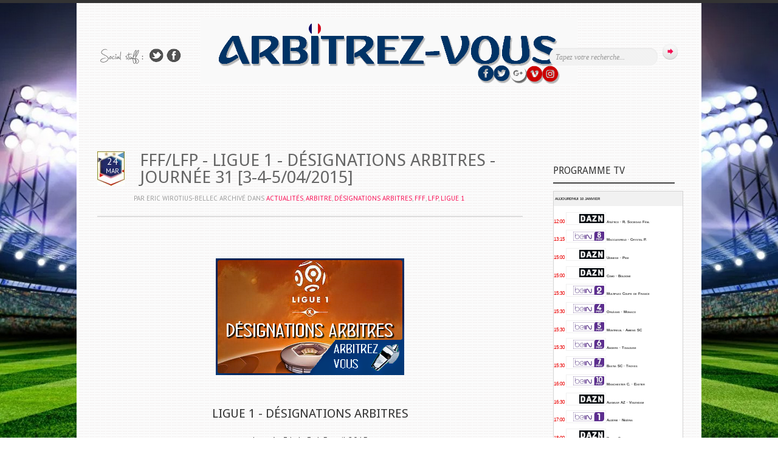

--- FILE ---
content_type: text/html; charset=UTF-8
request_url: https://arbitrezvous.blogspot.com/2015/03/ffflfp-ligue-1-designations-arbitres_24.html
body_size: 47906
content:
<!DOCTYPE html>
<!--[if IEMobile 7 ]> <html lang="en-US"class="no-js iem7" expr:dir='data:blog.languageDirection' xmlns='http://www.w3.org/1999/xhtml' xmlns:b='http://www.google.com/2005/gml/b' xmlns:data='http://www.google.com/2005/gml/data' xmlns:expr='http://www.google.com/2005/gml/expr'> <![endif]--><!--[if lt IE 7 ]> <html lang="en-US" class="no-js ie6 oldie" expr:dir='data:blog.languageDirection' xmlns='http://www.w3.org/1999/xhtml' xmlns:b='http://www.google.com/2005/gml/b' xmlns:data='http://www.google.com/2005/gml/data' xmlns:expr='http://www.google.com/2005/gml/expr'> <![endif]--><!--[if IE 7 ]> <html lang="en-US" class="no-js ie7 oldie" expr:dir='data:blog.languageDirection' xmlns='http://www.w3.org/1999/xhtml' xmlns:b='http://www.google.com/2005/gml/b' xmlns:data='http://www.google.com/2005/gml/data' xmlns:expr='http://www.google.com/2005/gml/expr'> <![endif]--><!--[if IE 8 ]> <html lang="en-US" class="no-js ie8 oldie" expr:dir='data:blog.languageDirection' xmlns='http://www.w3.org/1999/xhtml' xmlns:b='http://www.google.com/2005/gml/b' xmlns:data='http://www.google.com/2005/gml/data' xmlns:expr='http://www.google.com/2005/gml/expr'> <![endif]--><!--[if (gte IE 9)|(gt IEMobile 7)|!(IEMobile)|!(IE)]><!--><html class='no-js' dir='ltr' lang='en-US' xmlns='http://www.w3.org/1999/xhtml' xmlns:b='http://www.google.com/2005/gml/b' xmlns:data='http://www.google.com/2005/gml/data' xmlns:expr='http://www.google.com/2005/gml/expr'><!--<![endif]-->
<head>
<link href='https://www.blogger.com/static/v1/widgets/55013136-widget_css_bundle.css' rel='stylesheet' type='text/css'/>
<meta content='OsbDiWvbxmMyC1WU3jJ6sWxkApLVDpDwzW_C61Mpa78' name='google-site-verification'/>
<meta content='2pXHJSba-QkR2p78cmORyPDIfbv1M0TWN3IFgr146Q4' name='google-site-verification'/>
<meta content='arbitre, arbitres, arbitrage, arbitrages, arbitre actualités, arbitre actualité, arbitres actualités, arbitre de football, arbitre de handball, arbitre de rugby, arbitre de basket, arbitre de volley, arbitres actualité, blog influenceur, blog, site internet, football, handball, rugby, baslet, volley, carton, pénalty, carton jaune, carton rouge, expulsion, avertissement, fédéral, international, fff, fifa, uefa, ihf, ffhb, ffbb, ffvb, irb,' name='keywords'/>
<meta content='ALL' name='ROBOTS'/>
<meta content='text/html; charset=UTF-8' http-equiv='Content-Type'/>
<meta content='blogger' name='generator'/>
<link href='https://arbitrezvous.blogspot.com/favicon.ico' rel='icon' type='image/x-icon'/>
<link href='https://arbitrezvous.blogspot.com/2015/03/ffflfp-ligue-1-designations-arbitres_24.html' rel='canonical'/>
<link rel="alternate" type="application/atom+xml" title="ARBITREZ-VOUS - Atom" href="https://arbitrezvous.blogspot.com/feeds/posts/default" />
<link rel="alternate" type="application/rss+xml" title="ARBITREZ-VOUS - RSS" href="https://arbitrezvous.blogspot.com/feeds/posts/default?alt=rss" />
<link rel="service.post" type="application/atom+xml" title="ARBITREZ-VOUS - Atom" href="https://www.blogger.com/feeds/983455619503686788/posts/default" />

<link rel="alternate" type="application/atom+xml" title="ARBITREZ-VOUS - Atom" href="https://arbitrezvous.blogspot.com/feeds/623136734720648213/comments/default" />
<!--Can't find substitution for tag [blog.ieCssRetrofitLinks]-->
<link href='https://blogger.googleusercontent.com/img/b/R29vZ2xl/AVvXsEh0fWFxIeSD8_UrocwwgEYfZsf7H_riBI_TUvrVJ7wI6N5LwW9yXpCBTVNZaC07t2RkPd3FKttO79lzjs81lsmP8Pwk-zcZdzdKw03rhxZr8eAeODfX70We_JnXpZ5XSFj3aO4YeB6nLjk/s1600/tit_foot_designations_ligue1.png' rel='image_src'/>
<meta content='https://arbitrezvous.blogspot.com/2015/03/ffflfp-ligue-1-designations-arbitres_24.html' property='og:url'/>
<meta content='FFF/LFP - LIGUE 1 - DÉSIGNATIONS ARBITRES - JOURNÉE 31 [3-4-5/04/2015]' property='og:title'/>
<meta content='Le Blog des Arbitres de tous les sports ... football, handball, rugby, volley,etc... Informations, désignations, insolite, conseils, réactions...' property='og:description'/>
<meta content='https://blogger.googleusercontent.com/img/b/R29vZ2xl/AVvXsEh0fWFxIeSD8_UrocwwgEYfZsf7H_riBI_TUvrVJ7wI6N5LwW9yXpCBTVNZaC07t2RkPd3FKttO79lzjs81lsmP8Pwk-zcZdzdKw03rhxZr8eAeODfX70We_JnXpZ5XSFj3aO4YeB6nLjk/w1200-h630-p-k-no-nu/tit_foot_designations_ligue1.png' property='og:image'/>
<!--[if ie]><meta content='IE=edge,chrome=1' http-equiv='X-UA-Compatible'/><![endif]-->
<script async='async' custom-element='amp-auto-ads' src='https://cdn.ampproject.org/v0/amp-auto-ads-0.1.js'>
</script>
<!-- Start www.bloggertipandtrick.net: Changing the Blogger Title Tag -->
<title>FFF/LFP - LIGUE 1 - DÉSIGNATIONS ARBITRES - JOURNÉE 31 [3-4-5/04/2015] ~ ARBITREZ-VOUS</title>
<!-- End www.bloggertipandtrick.net: Changing the Blogger Title Tag -->
<link href="//fonts.googleapis.com/css?family=Droid+Sans" rel="stylesheet" type="text/css">
<link href="//fonts.googleapis.com/css?family=PT+Sans:400,700" rel="stylesheet" type="text/css">
<style id='page-skin-1' type='text/css'><!--
/*
-----------------------------------------------
Blogger Template Style
Name:   Simple and Bright
Author: Lasantha Bandara
URL 1:  http://www.premiumbloggertemplates.com/
URL 2:  http://www.bloggertipandtrick.net/
Date:   August 2013
License:  This free Blogger template is licensed under the Creative Commons Attribution 3.0 License, which permits both personal and commercial use.
However, to satisfy the 'attribution' clause of the license, you are required to keep the footer links intact which provides due credit to its authors. For more specific details about the license, you may visit the URL below:
http://creativecommons.org/licenses/by/3.0/
----------------------------------------------- */
body#layout ul{list-style-type:none;list-style:none}
body#layout ul li{list-style-type:none;list-style:none}
body#layout #main {width:500px;}
body#layout .boxFooter {width:180px;}
body#layout #slider_container {display:none;}
body#layout #headbox{display:none;}
/* Variable definitions
====================
*/
/* Use this with templates/template-twocol.html */
/******************************************************************
1. GENERAL LAYOUT STYLES
******************************************************************/
* { margin: 0; padding: 0; }
body,html {
font-weight:normal;
font-family:Arial, Helvetica, sans-serif;
font-size:13px;
color:#333;
line-height:135%;
text-shadow:1px 1px #fff;
}
ul {
list-style:none;
}
p {
margin:20px 0;
line-height: 22px;
}
/* link styles */
.post-body {overflow: hidden; }
a, a:visited { color: #666; text-decoration:none;}
a:hover, a:focus { color: #F60B51; outline:none;}
a:active {}
a:link { -webkit-tap-highlight-color : rgba(0,0,0,0); /* this highlights links on Iphones / iPads */ }
.readmore a{ color: #F60B51; outline:none; clear:both; margin-bottom:0px}
.readmore { clear:both; margin-bottom:0px}
/******************************************************************
2. CONTAINER, MAIN, FULLWIDTH
******************************************************************/
#container, .wrap {
width:960px;
padding:0 30px;
background:#FBFBFB url(https://blogger.googleusercontent.com/img/b/R29vZ2xl/AVvXsEjH3yhtMuTXngQvAojdEuuD9NlTKCJs6LrHvvZ0ZFezjXU0cMCnRKndL9BE7Cnz4ApM5ZrFK-CFLQG1inzmuGr1c7cbHuVbtSHvvRou8_dbH4CJ22g-SYGfp5q5oi6A4V7-2Wpv_94UOuEZ/s0/pattern1.png);
margin:0 auto;
border:4px solid #fff;
border-top:none;
border-bottom:none;
overflow:hidden;
}
#main { width: 700px; float: left; }
.fullwidth { width:100% !important; }
.oneThird { float:left; overflow:hidden; width:300px; margin-right:20px; }
.oneThird.last { margin-right:0; }
.oneThird h3 { padding:10px 0; }
.clearfix:after {
content: ".";
display: block;
height: 0;
clear: both;
visibility: hidden;
}
* html .clearfix{ zoom: 1; } /* IE6 */
*:first-child+html .clearfix { zoom: 1; } /* IE7 */
/******************************************************************
3. COMMON & REUSABLE STYLES
******************************************************************/
/* text alignment */
.text-left { text-align: left; }
.text-center { text-align: center; }
.text-right { text-align: right; }
/* highlighting search term on search page */
mark, .search-term { background: #EBE16F; }
/* alerts & notices */
.help, .info, .error, .success { margin: 10px; padding: 5px 18px; border: 1px solid #cecece; }
.help { border-color: #E0C618; background: #EBE16F; }
.info { border-color: #92cae4; background: #d5edf8; }
.error { border-color: #fbc2c4; background: #fbe3e4; }
.success { border-color: #c6d880; background: #e6efc2; }
/******************************************************************
4.	TEXT SELECTION STYLES
******************************************************************/
/* Highlighted Text */
::selection {
background: #666;
color:#fff;
text-shadow : none;
}
/* Firefox */
::-moz-selection {
background: #666;
color:#fff;
text-shadow : none;
}
/******************************************************************
5.	DROPCAPS
******************************************************************/
.dropcapsimple, .dropcapsquare, .dropcapfancy {
float:left;
overflow:hidden;
text-align:center;
}
.dropcapsimple {
font-size:34px;
height:34px;
line-height:38px;
width:30px;
text-align:left;
}
.dropcapsquare {
font-size:28px;
height:38px;
line-height:38px;
width:38px;
margin-right:7px;
color:#fefefe;
background:#111;
text-shadow:none;
-moz-border-radius:4px;
-webkit-border-radius:4px;
}
.dropcapfancy {
font-size:26px;
height:40px;
line-height:40px;
width:40px;
margin-right:7px;
color:#fefefe;
text-shadow:none;
background:url(https://blogger.googleusercontent.com/img/b/R29vZ2xl/AVvXsEiiwosdOISspRDbiZLnKDvNgJcyzG0YYPD5lcKIed7Cs8OfxIbuTgSqhcBkfPd_InZEofk0eJ4vj-kv0lgYsvZxdchviCzdmU_9dXFrJtZ_n1mr-t19Oid-YLDnCw_VJaX5NLqTX7Sm66rt/s0/bk_dropcap3.png) 0 0 no-repeat;
}
/******************************************************************
6.	BLOCKQUOTES
******************************************************************/
blockquote {
border-left:1px dashed #AAAAAA;
color:#555;
font-family:Georgia,"Times New Roman",Times,serif;
font-style:italic;
line-height:18px;
margin:15px 0 15px 20px;
padding-left:20px;
}
blockquote.alignleft {
float:left;
margin:10px 10px 10px 0;
width:300px;
}
blockquote.alignright {
float:right;
margin:10px 0 10px 10px;
width:300px;
}
/******************************************************************
7.	HEADLINES & TITLES
******************************************************************/
h1, .h1, h2, .h2, h3, .h3, h4, .h4, h5, .h5 {padding:20px 0 ; font-weight: normal; }
h1 a, .h1 a, h2 a, .h2 a, h3 a, .h3 a, h4 a, .h4 a, h5 a, .h5 a { text-decoration: none; }
h1, .h1 { font-size: 40px; line-height: 21px;}
h2, .h2 { font-size: 22px; line-height: 22px; margin-bottom: 6px;}
h2.blogpost-title, h2.single-title { font-size: 28px; line-height: 28px; padding-top: 21px;}
h3, .h3 { font-size: 20px;}
h4, .h4 { font-size: 18px; font-weight: 700; }
h5, .h5 { font-size: 13px; line-height: 33px; text-transform: uppercase; letter-spacing: 2px; }
/******************************************************************
8.	HEADER SYTLES
******************************************************************/
header[role=banner] {
position:relative;
z-index: 1001 !important;
height: 210px;
}
header #logo, header #sitename {
padding-top:30px;
text-align:center;
}
header #sitename {
padding-top:50px;
text-align:center;
}
header #tagline {
font-size:11px;
text-align:center;
text-transform:uppercase;
padding-top:5px;
color:#727272;
}
/* Social Icons */
header #socialIcons {
position:absolute;
left:5px;
bottom:105px;
background:url(https://blogger.googleusercontent.com/img/b/R29vZ2xl/AVvXsEg7C426GPpEJthG8ZidxKjhzqLRL8pDw_4r7W9Ang7gMe6Bvx8LmBNLhAW37uOrFaaNIjIf3-ecy3CYo3ibK1hajoM01OewCir4d4JUlQ_kNjyd_CAdFi2ziehdpIiwMnjNDJEtZfhyw7Gv/s0/bk_social.png) 0 50% no-repeat;
height:25px;
padding-left:80px;
line-height:25px;
}
header #socialIcons .twitter, header #socialIcons .facebook {
width:24px;
height:23px;
display:block;
float:left;
margin-right:5px;
text-indent:-9999px;
}
header #socialIcons .twitter {
background:url(https://blogger.googleusercontent.com/img/b/R29vZ2xl/AVvXsEg1_dIOnIkLk9srvsC5pq9DqpCr9wXLW_KTWcNsPeHF-OOsGVbaCDYwSLmSDBI2n1HQU596AEpLweE4U2z5KaXOnp-LdEaH8fVKJkk23HbHIHzywAeunsb1I3_pl91xjWWgUoLIgopa5YZA/s0/ico_twitter.png) 0 0 no-repeat;
}
header #socialIcons .facebook {
background:url(https://blogger.googleusercontent.com/img/b/R29vZ2xl/AVvXsEhlqhUWfb-hna-gWN8lYVi-0Yt4DH9X2pZZ6zlYFUrq38ukgDKhGUflJ-0J9DgAZAeju6ByBIKGrPinTpgnyVDLz9qDPDSdb4mmMHKElEGvvOiHRRsJU-YNVJuptE3jcyU-VWYOSqZu1qR3/s0/ico_facebook.png) 0 0 no-repeat;
}
#header h1 {
color: #333333;
font-size: 32px;
line-height: 32px;
font-weight: bold;
padding: 10px 0px;
}
#header h1 a {
color: #333333;
}
/* TopSearch */
#topSearch {
position:absolute;
right:5px;
bottom:100px;
}
#topSearch input[type="text"] {
-moz-border-radius:4px;
-webkit-border-radius:4px;
width:158px;
background:url(https://blogger.googleusercontent.com/img/b/R29vZ2xl/AVvXsEiDxkDWVR6O9VW_dUipmSeOkvd61zkeivC7GyKRt37hlY7BJGF4z7vJF8hlKMvc9vV_ajMMFavstEGNKrQWMmQ-6U3viEPMtm-DFA0z4uvY57D7aOmOWEAWdV7KSRq7d5Ba60TkEl6H3v1x/s0/bk_topsearch.png) 0 0 no-repeat;
padding:8px 10px;
font-style:italic;
font-family:Georgia, "Times New Roman", Times, serif;
margin-right:5px;
color:#999;
border:none;
font-size:12px;
}
#topSearch input[type="submit"] {
width:25px;
height:26px;
background:url(https://blogger.googleusercontent.com/img/b/R29vZ2xl/AVvXsEi3PxqS0hrzS9c1H2ujFj58bfFAG4GeJoDlxrdhas2w0vZIhWX6kQkzGIe13_87UqQZm4tA9vfk2T7cO7RQAiyoZdjsKGkK-yAxUtYSIYslPYK-tWceB_eiQvgHh5Rjc3RoO32ggR4RSD2f/s0/button.png) 0 0 no-repeat;
border:none;
cursor:pointer;
}
html.ie7 .post_content .postthumbnail {margin-top:10px; }
.commentscount { background:url(https://blogger.googleusercontent.com/img/b/R29vZ2xl/AVvXsEgJiB2mulSkGXSNoaMQPmMW_uvLCp4l-XQeiP0I1c2d2H3bCbHLvvND6Cyb0mKInUeb8N6akmguXQmujavfwa_izGhEGBmKlMkO_o_FKavGnqSsUEnrmBRJ_XLhxCZ46VndnbyuSRBQkkBN/s0/comments.png) 0 2px no-repeat; padding-left:28px; height:30px; display:inline-block; }
/******************************************************************
9.	NAVIGATION STYLES
******************************************************************/
#topMenu {
background:url(https://blogger.googleusercontent.com/img/b/R29vZ2xl/AVvXsEhhPU43xdUJMYky_MFKSyO7di7On5UHzBizflC8Xmrml42ruZ1l22kWY_SW4zOYWPPvK99jHRjdEDB5A_eeQREVn1IVHixSAiXQnvKfV9mzTYhHhJjgeZBHyNqxcHlWDkYcZZgh7DaFD1pg/s0/bk_topmenu.png) 0 0 no-repeat;
margin-top:15px;
width:100%;
bottom:20px;
position:absolute;
}
#topMenu ul{
text-align:center;
padding:15px 0;
margin:0;
}
#topMenu ul li {
display:inline;
background:url(https://blogger.googleusercontent.com/img/b/R29vZ2xl/AVvXsEjBYw9CfrolBuoYVfOKVNFK-hRYJcKLCaOxk2dORBS6R7_dzNkWlh9imutYGPdQbRvOdFos0mCTlm7WGJmJobcbXoXsb00UkB5pO5XnktyhV7eK7SElWZYc3gAIlGXmUnu5k_YesNDrwlgY/s0/top_menu_separator.png) 100% 50% no-repeat;
}
#topMenu ul li:last-child {
background:none;
}
#topMenu ul li a {
color:#737373;
text-shadow:1px 1px #fff;
text-transform:uppercase;
padding:0 18px;
text-decoration:none;
font-size:12px;
-webkit-transition:color 0.1s ease-in;
-moz-transition:color 0.1s ease-in;
-o-transition:color 0.1s ease-in;
transition:color 0.1s ease-in;
}
#topMenu ul li a:hover, #topMenu ul li.sfHover a{
color:#333;
}
/******************************************************************
10.	POSTS & CONTENT STYLES
******************************************************************/
#content {
position:relative;
}
#content h1 {
font-family:Georgia, 'Times New Roman', Times, serif;
padding:10px 0 5px;
font-size:32px;
font-weight:normal;
font-style:italic;
}
#content h1 span {
font-size:16px;
font-family:Arial, Helvetica, sans-serif;
font-style:normal;
color:#666;
}
/* hentry */
.hentry {padding-bottom:15px}
.single .hentry {padding-bottom:10px;}
.hentry header {border-bottom:2px solid #ddd;}
.hentry footer { clear: both; margin: 0; padding-bottom: 10px;}
.archive_title { padding: 0 20px; margin: 17px 0 12px; }
/* post meta */
.meta {text-transform:uppercase; font-size:11px; letter-spacing:0px; line-height:28px; color: #999; margin-left:60px !important; margin-top: -20px; margin-bottom:15px;}
.meta a {color: #F60B51;}
.meta .tags { background:url(https://blogger.googleusercontent.com/img/b/R29vZ2xl/AVvXsEiTkqmU9KhKF2tVjUSoY9KRv6BPVpI8TS__0fawAlqHM-AJN_GqtUK2LgseN-cKkYcaiNtzRrBUW0fw_lrNSlG9AOEANKgIlqcv4gsFK-oomcOb9MwQ-Url3p6JbB9l3q8LGOaA3PkTzdmO/s0/tags.png) 0px 2px no-repeat; padding-left:28px; height:30px; display:inline-block; }
/* block elements */
header, hgroup, footer, section, article {
display: block;
clear: both;
}
/* post content */
article time { background:url(https://blogger.googleusercontent.com/img/b/R29vZ2xl/AVvXsEiBt_gC2qqocPoi0hv-MzhKwI771xJnLOJ4ffKcQwIhcnuAc8zv32y162RPKomFM9buRrHo0lbs0hyKDbzlxghxyDuVQIoDTYQvzAczDK3sGik8UClgTInFCugiXa1stTDSZE4zwPnYUyc/s1600/icone_av_2019_001.jpg) 0% 0% no-repeat; height:49px; width:50px; float:left; padding-right:10px; text-align:center; color:#fff;text-shadow:none; margin-top:20px; margin-right:10px; padding-top:10px; }
article time .date { font-size:16px; line-height:12px !important;padding-bottom:0px; display:block;}
article time .month { font-size:11px; margin-top:-5px; text-transform:uppercase; line-height:11px !important;}
.post_content a:hover, .meta a:hover{ text-decoration:underline; }
.post_content { font-size:14px; line-height:24px }
.post_content ul, .post_content ol, .post_content table, .post_content dl { margin: 24px 0; }
.post_content ul, .post_content ol { list-style-position:outside; line-height:1.5; margin-left: 35px; margin-right: 35px; }
.post_content li { margin-bottom: 12px; }
.post_content ul li { list-style-type: disc; }
.post_content ol li { list-style-type: decimal; }
.post_content blockquote { font-style:italic; line-height:25px; margin: 24px 35px; }
.post_content blockquote:before { font-family:Georgia, serif; content: ""; font-size:44px; text-indent:-12px; margin-top:.16px; float:left; opacity:.3; } /* this adds the quote before the blockquote */
.post_content dl { margin:28px 0 28px; }
.post_content dt { margin-top: 20px; font-weight:700; }
.post_content dd { font-style: italic; margin-top:8px; line-height:25px; }
.post_content img { max-width: 690px; }
.post_content .portfolioimg { border: 1px solid #fff; box-shadow: 0 0 5px 2px #ddd; padding: 10px; margin-bottom:20px; margin-top:20px; }
.post_content .postthumbnail { float:left;  margin-bottom:20px;  margin-right:20px; border: 1px solid #fff; box-shadow: 0 0 5px 2px #ddd; padding:6px}
.post_content video { margin: 24px 0; max-width: 690px; display: block; }
.post_content object { display: block; margin: 24px 0; max-width: 690px; }
.post_content pre, .post_content code { font-size: 14px; line-height: 27px; padding: 16px; background: #eee; border: 2px solid #cecece; margin-bottom: 25px; }
/* wp-caption */
.wp-caption { margin-bottom: 24px; text-align: center; padding-top: 5px; }
.wp-caption img { border: 0 none; padding: 0; margin: 0; }
.wp-caption .wp-caption-text { font-size:12px; font-style:italic; margin:9px 0 -3px; }
/* alignments */
.alignleft, img.alignleft { margin:0 24px 24px 0; display: inline; float: left; }
.alignright, img.alignright { margin-left: 24px; display: inline; float: right; }
.aligncenter, img.aligncenter { margin-right: auto; margin-left: auto; display: block; clear: both; }
/* more-link */
.more-link { padding-right:16px;}
.more-link:hover{ background:url(https://blogger.googleusercontent.com/img/b/R29vZ2xl/AVvXsEh88F1F9_aT2828HkZDTFy69z1II8t4duhuhD6A8ucNwL7frlpI95uqh6XkCDxa5ZzVrxCob4FQsj9rr8hyw5ZMwQmKvYqGCQcFxmlW5Ew53PgYRraXf0xVDQx1D07BmCQA6kGODH3RMcJ8/s0/ico_arrow.png) 100% 50% no-repeat;}
/******************************************************************
13.	PORTFOLIO FILTER LINKS
******************************************************************/
ul.filters {
text-align:center;
margin:20px 0 10px;
}
ul.filters li {
display:inline;
}
ul.filters li a {
padding:3px 12px 8px;
text-transform:uppercase;
font-size:12px;
color:#333;
border-bottom:2px solid #ddd;
-webkit-transition:color 0.1s ease-in;
-moz-transition:color 0.1s ease-in;
-o-transition:color 0.1s ease-in;
transition:color 0.1s ease-in;
}
ul.filters li a.selected, ul.filters li.selected a, ul.filters li a:hover {
border-bottom:2px solid #F60B51;
text-decoration:none;
color:#F60B51;
}
/******************************************************************
15.	SIDEBARS & ASIDES
******************************************************************/
aside {
float:left;/* Change this to float:right if you want sidebar on left side*/
width:220px;
margin-left:40px; /* Change this to margin-right:30px; for sidebar on left side*/
padding-top:10px;
}
aside .sidebarBox, .sidebar .widget {
margin-bottom:20px;
list-style:none;
}
aside .sidebarBox ul, .sidebar .widget ul {
margin:0;
}
aside .sidebarBox ul li, .sidebar .widget ul li {
padding:4px 0 4px 16px;
border-bottom:1px solid #ddd;
background:url(https://blogger.googleusercontent.com/img/b/R29vZ2xl/AVvXsEh88F1F9_aT2828HkZDTFy69z1II8t4duhuhD6A8ucNwL7frlpI95uqh6XkCDxa5ZzVrxCob4FQsj9rr8hyw5ZMwQmKvYqGCQcFxmlW5Ew53PgYRraXf0xVDQx1D07BmCQA6kGODH3RMcJ8/s0/ico_arrow.png) 0 12px no-repeat;
}
aside .sidebarBox h2, .sidebar .widget h2{
margin-bottom:5px;
}
aside .sidebarBox ul.filters, .sidebar .widget ul.filters {
margin:0;
}
aside .sidebarBox ul.filters li, .sidebar .widget ul.filters li {
display:block;
text-align:left;
padding:7px 0 7px 16px;
border:none;
padding:0;
}
aside .sidebarBox ul.filters li a, .sidebar .widget ul.filters li a {
border:none;
border-bottom:1px solid #ddd;
display:block;
}
aside .sidebarBox ul.filters li a.selected, .sidebar .widget ul.filters li a.selected, aside .sidebarBox ul.filters li a:hover, .sidebar .widget ul.filters li a.hover  {
border-bottom:1px solid #F60B51;
text-decoration:none;
color:#F60B51;
}
.morer {
background: none repeat scroll 0 0 #CC0000;
color: #FFFFFF !important;
padding: 2px 5px;
text-shadow: 0 1px 0 #000000 !important;
}
.PopularPosts .item-title {
font-weight: bold;
padding-bottom: 0.2em;
}
.label-size a {
background: #EEEEEE;
border: none;
border-image: none;
color: #666666;
float: left;
font-size: 12px;
margin: 0 5px 5px 0;
padding: 5px;
text-decoration: none;
}
.label-size a:hover {
background-color: #cc0000;
color: #fff;
text-decoration: none;
text-shadow:none;
}
.label-count {
display: none;
}
.sidebar .widget { padding: 0 10px; margin: 23px 0; }
.sidebar .widget li { margin-bottom: 6px; }
.sidebar .widget li ul { margin-top: 12px; padding-left: 16px; }
.widgettitle, .sidebar .widget h2 { border-bottom: 2px solid #444444; font-size: 16px; line-height: 18px; margin-bottom: 12px; padding: 10px 0; text-transform: uppercase; }
/******************************************************************
18.	FOOTER STYLES
******************************************************************/
footer{
background:url(https://blogger.googleusercontent.com/img/b/R29vZ2xl/AVvXsEiU-IhBQ2MrxB_Gi-OL1zElxydFBnxPzOENLVi5zUkenaAUz2O-NO80qH5XAo1t_svRUvmfFN-DcWbBDi8jGYQQIrDc140cdLnmr9i3KwgRVSEfOFQ103mYuIGQ_QqBI8_4o3pdS_3-moIy/s0/hr_thick.png) 0 0 no-repeat;
padding-top:20px;
margin-top:20px;
}
footer .copyright {
background:url(https://blogger.googleusercontent.com/img/b/R29vZ2xl/AVvXsEiU-IhBQ2MrxB_Gi-OL1zElxydFBnxPzOENLVi5zUkenaAUz2O-NO80qH5XAo1t_svRUvmfFN-DcWbBDi8jGYQQIrDc140cdLnmr9i3KwgRVSEfOFQ103mYuIGQ_QqBI8_4o3pdS_3-moIy/s0/hr_thick.png) 0 0 no-repeat;
margin-top:10px;
padding:25px 0 50px;
font-size:11px;
color:#999;
text-align:center;
text-transform:uppercase;
}
/******************************************************************
19.	FOOTER ELEMENTS
******************************************************************/
footer .footerWidgets { padding:10px 0 25px; overflow:hidden; }
footer .boxFooter { width:220px; float:left; margin-right:24px;}
footer .boxFooter:last-child { margin-right:0;}
footer .footerWidgets .boxFooter h2, aside h3 {
font-size:16px;
padding-top:10px;
color:#333;
text-transform:uppercase;
border-bottom:2px solid #ddd;
padding-bottom:8px;
margin-bottom:15px;
}
footer .boxFooter ul {
margin-top:-8px;
}
footer .boxFooter ul li {
padding:7px 0 7px 16px;
border-bottom:1px solid #ddd;
background:url(https://blogger.googleusercontent.com/img/b/R29vZ2xl/AVvXsEh88F1F9_aT2828HkZDTFy69z1II8t4duhuhD6A8ucNwL7frlpI95uqh6XkCDxa5ZzVrxCob4FQsj9rr8hyw5ZMwQmKvYqGCQcFxmlW5Ew53PgYRraXf0xVDQx1D07BmCQA6kGODH3RMcJ8/s0/ico_arrow.png) 0 13px no-repeat;
}
footer .boxFooter ul li a {
color:#666;
}
footer .boxFooter ul li a:hover {
text-decoration:none;
color:#F60B51;
}
footer .boxFooter.contact p{
margin-bottom:15px;
}
footer .boxFooter.contact .address{
padding-right:60px;
line-height:170%;
background:url(https://blogger.googleusercontent.com/img/b/R29vZ2xl/AVvXsEjnBKz3lZQCENj4h1LdLjfwG5qwcUYP1jO9H9aQpCPKqNmsG-RqJIUnsCIC8FtvfUTLBbRIZ_q0OCXYEjJ34PzATPyVa3oEW0P3ua19WEIv59zBJkzC0lXSDxSijyo8uX9lTwf468KLypKw/s0/ico_bc.png) 100% 15px no-repeat;
padding:15px 0;
border-top:1px solid #ddd;
border-bottom:1px solid #ddd;
color:#666;
margin-bottom:15px;
}
/******************************************************************
20.	SLIDER
******************************************************************/
#slider_container {
background:url(https://blogger.googleusercontent.com/img/b/R29vZ2xl/AVvXsEiagaxd5npX2NMPL89AYgYtel8GWDwUEd5d8EIkyr1aWgA9fojK3XAZ82wnHgdbfpIwunzQwQl-DiR69fEE8CYpgDXV0CiF3yNGJ_nJWyaXEKzkDhEqMO4d3ZF755ox5Ge76U641Od5VpXl/s0/shadow_slider.png) 50% 100% no-repeat;
padding-bottom:10px;
height:722px;
padding-top:3px;
}
#slider {
position:relative;
background:url(https://blogger.googleusercontent.com/img/b/R29vZ2xl/AVvXsEjLZ049itRZNmb4cBW4VbQzjRTXVIv3bPrKz71ZwGq_4wWkKsj7DLBcl056SoqDNRyc4dmHdeAfx2yyYY1Oi3yKVSUUR3atC9Plfc7jpOd6gsVRgr8qTn9dA49FmV5_OfdH_xZnz_EoQnKx/s0/loading.gif) no-repeat 50% 40%;
height:722px;
}
#slider img {
position:absolute;
top:0px;
left:0px;
display:none;
z-index:1;
}
/******************************************************************
21.	HOMEPAGE BLURB
******************************************************************/
.blurb {
font-family:Georgia, "Times New Roman", Times, serif;
font-size:24px;
text-align:center;
line-height:140%;
margin:20px 0;
font-style:italic;
color:#666;
}
/******************************************************************
22.	HR STYLES
******************************************************************/
.hrThickFull {
height:7px;
background:url(https://blogger.googleusercontent.com/img/b/R29vZ2xl/AVvXsEiU-IhBQ2MrxB_Gi-OL1zElxydFBnxPzOENLVi5zUkenaAUz2O-NO80qH5XAo1t_svRUvmfFN-DcWbBDi8jGYQQIrDc140cdLnmr9i3KwgRVSEfOFQ103mYuIGQ_QqBI8_4o3pdS_3-moIy/s0/hr_thick.png) 0 0 no-repeat;
margin:15px 0;
clear:both;
}
.hrThickThin {
height:2px;
background:url(https://blogger.googleusercontent.com/img/b/R29vZ2xl/AVvXsEiU-IhBQ2MrxB_Gi-OL1zElxydFBnxPzOENLVi5zUkenaAUz2O-NO80qH5XAo1t_svRUvmfFN-DcWbBDi8jGYQQIrDc140cdLnmr9i3KwgRVSEfOFQ103mYuIGQ_QqBI8_4o3pdS_3-moIy/s0/hr_thick.png) 0 0 no-repeat;
margin:15px 0;
clear:both;
}
.hrThickThiny {
height:1px;
background:url(https://blogger.googleusercontent.com/img/b/R29vZ2xl/AVvXsEiU-IhBQ2MrxB_Gi-OL1zElxydFBnxPzOENLVi5zUkenaAUz2O-NO80qH5XAo1t_svRUvmfFN-DcWbBDi8jGYQQIrDc140cdLnmr9i3KwgRVSEfOFQ103mYuIGQ_QqBI8_4o3pdS_3-moIy/s0/hr_thick.png) 0 0 no-repeat;
margin:15px 0;
clear:both;
}
/******************************************************************
23. HOME CONTENT BOXES
******************************************************************/
.homecontent p{
font-family:Georgia, 'Times New Roman', Times, serif;
font-style:italic;
}
h2.date-header {
margin: 1.5em 0 .5em;
display: none;
}
.main .widget {
margin: 0 0 5px;
padding: 0 0 2px;
}
.main .Blog {
border-bottom-width: 0;
}
#header .description {
color:#ffffff;
font-size:14px;
text-shadow:0px 1px 0px #000000;
}
/* Comments----------------------------------------------- */
#comments {
padding:10px;
color:#666;
margin-bottom:20px;
}
#comments h4 {
font-size:22px;
margin-bottom:10px;
}
#comment-name-url {
width: 365px;
float: left;
}
#comment-date {
width: 365px;
float: left;
margin-top: 5px;
font-size: 10px;
}
#comment-header {
float: left;
padding: 5px 0 40px 10px;
margin: 5px 0 15px 0;
position: relative;
background-color: #ffffff;
border: 1px dashed #eeeeee;
}
.avatar-image-container {
background: url(http: https://blogger.googleusercontent.com/img/b/R29vZ2xl/AVvXsEjJR9HAdDp8uOL7b30bXSVZXHzAn-iTjo9yEy-uuu66uHfGRnBRU-i_vDAe0ZdcKPJh9tbbHrGuqlPkcmfUbtUF8uG2ia8_jgtQT5GWYBXw5MutwLvO4Ax0jrlGJNO3r2JZ9KJaOiG_x6zx/s1600/comment-avatar.jpg);
width: 32px;
height: 32px;
float: right;
margin: 5px 10px 5px 5px;
border: 1px solid #dddddd;
}
.avatar-image-container img {
width: 32px;
height: 32px;
}
a.comments-autor-name {
color: #000000;
font: normal bold 14px Arial, Tahoma, Verdana;
}
a.says {
color: #000000;
font: normal 14px Arial, Tahoma, Verdana;
}
.says a:hover {
text-decoration: none;
}
.deleted-comment {
font-style: italic;
color: gray;
}
#blog-pager-newer-link {
float: left;
}
#blog-pager-older-link {
float: right;
}
#blog-pager {
text-align: center;
padding:5px;
}
.feed-links {
clear: both;
}
/* Profile ----------------------------------------------- */
.profile-img {
float: left;
margin-top: 0;
margin-right: 5px;
margin-bottom: 5px;
margin-left: 0;
padding: 4px;
border: 1px solid #eeeeee;
}
.profile-data {
margin: 0;
text-transform: uppercase;
letter-spacing: .1em;
color: #000000;
font-weight: bold;
line-height: 1.6em;
}
.profile-datablock {
margin: .5em 0 .5em;
}
.profile-textblock {
margin: 0.5em 0;
line-height: 1.6em;
}
.avatar-image-container {
background: url(https://blogger.googleusercontent.com/img/b/R29vZ2xl/AVvXsEhA7Gb4BpqGfJS0xU0OFDM8PJye2eaYngPBEYhN_pI4cK4GBx2EMOTOtPyZXgRohRcSWfGEvW_AsDe5yPFf2pxpYB-z57hnyTIZ53hdJXEvk3unguHlyCh0U3DkIxQrJgX_AH7lw_Xi3mOe/s0/comment-avatar.jpg);
width: 32px;
height: 32px;
float: right;
margin: 5px 10px 5px 5px;
border: 1px solid #dddddd;
}
.avatar-image-container img {
width: 32px;
height: 32px;
}
.profile-link {
text-transform: none;
letter-spacing: .1em;
}
.comment-form {
max-width: 600px;
}
#navbar-iframe {
height: 0;
visibility: hidden;
display: none;
}
.PopularPosts .widget-content ul li {
padding:6px 0px;
}
.reaction-buttons table{
border:none;
margin-bottom:5px;
}
.reaction-buttons table, .reaction-buttons td{
border:none;
}

--></style>
<script src='https://ajax.googleapis.com/ajax/libs/jquery/1.8.3/jquery.min.js' type='text/javascript'></script>
<script type='text/javascript'>
//<![CDATA[

/* Modernizr 2.0.6 (Custom Build) | MIT & BSD
 * Contains: fontface | backgroundsize | borderimage | borderradius | boxshadow | flexbox | hsla | multiplebgs | opacity | rgba | textshadow | cssanimations | csscolumns | generatedcontent | cssgradients | cssreflections | csstransforms | csstransforms3d | csstransitions | applicationcache | canvas | canvastext | draganddrop | hashchange | history | audio | video | indexeddb | input | inputtypes | localstorage | postmessage | sessionstorage | websockets | websqldatabase | webworkers | geolocation | inlinesvg | smil | svg | svgclippaths | touch | webgl | iepp | respond | mq | cssclasses | addtest | prefixed | teststyles | testprop | testallprops | hasevent | prefixes | domprefixes | load
 */
;window.Modernizr=function(a,b,c){function I(){e.input=function(a){for(var b=0,c=a.length;b<c;b++)t[a[b]]=a[b]in l;return t}("autocomplete autofocus list placeholder max min multiple pattern required step".split(" ")),e.inputtypes=function(a){for(var d=0,e,f,h,i=a.length;d<i;d++)l.setAttribute("type",f=a[d]),e=l.type!=="text",e&&(l.value=m,l.style.cssText="position:absolute;visibility:hidden;",/^range$/.test(f)&&l.style.WebkitAppearance!==c?(g.appendChild(l),h=b.defaultView,e=h.getComputedStyle&&h.getComputedStyle(l,null).WebkitAppearance!=="textfield"&&l.offsetHeight!==0,g.removeChild(l)):/^(search|tel)$/.test(f)||(/^(url|email)$/.test(f)?e=l.checkValidity&&l.checkValidity()===!1:/^color$/.test(f)?(g.appendChild(l),g.offsetWidth,e=l.value!=m,g.removeChild(l)):e=l.value!=m)),s[a[d]]=!!e;return s}("search tel url email datetime date month week time datetime-local number range color".split(" "))}function G(a,b){var c=a.charAt(0).toUpperCase()+a.substr(1),d=(a+" "+p.join(c+" ")+c).split(" ");return F(d,b)}function F(a,b){for(var d in a)if(k[a[d]]!==c)return b=="pfx"?a[d]:!0;return!1}function E(a,b){return!!~(""+a).indexOf(b)}function D(a,b){return typeof a===b}function C(a,b){return B(o.join(a+";")+(b||""))}function B(a){k.cssText=a}var d="2.0.6",e={},f=!0,g=b.documentElement,h=b.head||b.getElementsByTagName("head")[0],i="modernizr",j=b.createElement(i),k=j.style,l=b.createElement("input"),m=":)",n=Object.prototype.toString,o=" -webkit- -moz- -o- -ms- -khtml- ".split(" "),p="Webkit Moz O ms Khtml".split(" "),q={svg:"http://www.w3.org/2000/svg"},r={},s={},t={},u=[],v=function(a,c,d,e){var f,h,j,k=b.createElement("div");if(parseInt(d,10))while(d--)j=b.createElement("div"),j.id=e?e[d]:i+(d+1),k.appendChild(j);f=["&shy;","<style>",a,"</style>"].join(""),k.id=i,k.innerHTML+=f,g.appendChild(k),h=c(k,a),k.parentNode.removeChild(k);return!!h},w=function(b){if(a.matchMedia)return matchMedia(b).matches;var c;v("@media "+b+" { #"+i+" { position: absolute; } }",function(b){c=(a.getComputedStyle?getComputedStyle(b,null):b.currentStyle).position=="absolute"});return c},x=function(){function d(d,e){e=e||b.createElement(a[d]||"div"),d="on"+d;var f=d in e;f||(e.setAttribute||(e=b.createElement("div")),e.setAttribute&&e.removeAttribute&&(e.setAttribute(d,""),f=D(e[d],"function"),D(e[d],c)||(e[d]=c),e.removeAttribute(d))),e=null;return f}var a={select:"input",change:"input",submit:"form",reset:"form",error:"img",load:"img",abort:"img"};return d}(),y,z={}.hasOwnProperty,A;!D(z,c)&&!D(z.call,c)?A=function(a,b){return z.call(a,b)}:A=function(a,b){return b in a&&D(a.constructor.prototype[b],c)};var H=function(c,d){var f=c.join(""),g=d.length;v(f,function(c,d){var f=b.styleSheets[b.styleSheets.length-1],h=f.cssRules&&f.cssRules[0]?f.cssRules[0].cssText:f.cssText||"",i=c.childNodes,j={};while(g--)j[i[g].id]=i[g];e.touch="ontouchstart"in a||j.touch.offsetTop===9,e.csstransforms3d=j.csstransforms3d.offsetLeft===9,e.generatedcontent=j.generatedcontent.offsetHeight>=1,e.fontface=/src/i.test(h)&&h.indexOf(d.split(" ")[0])===0},g,d)}(['@font-face {font-family:"font";src:url("https://")}',["@media (",o.join("touch-enabled),("),i,")","{#touch{top:9px;position:absolute}}"].join(""),["@media (",o.join("transform-3d),("),i,")","{#csstransforms3d{left:9px;position:absolute}}"].join(""),['#generatedcontent:after{content:"',m,'";visibility:hidden}'].join("")],["fontface","touch","csstransforms3d","generatedcontent"]);r.flexbox=function(){function c(a,b,c,d){a.style.cssText=o.join(b+":"+c+";")+(d||"")}function a(a,b,c,d){b+=":",a.style.cssText=(b+o.join(c+";"+b)).slice(0,-b.length)+(d||"")}var d=b.createElement("div"),e=b.createElement("div");a(d,"display","box","width:42px;padding:0;"),c(e,"box-flex","1","width:10px;"),d.appendChild(e),g.appendChild(d);var f=e.offsetWidth===42;d.removeChild(e),g.removeChild(d);return f},r.canvas=function(){var a=b.createElement("canvas");return!!a.getContext&&!!a.getContext("2d")},r.canvastext=function(){return!!e.canvas&&!!D(b.createElement("canvas").getContext("2d").fillText,"function")},r.webgl=function(){return!!a.WebGLRenderingContext},r.touch=function(){return e.touch},r.geolocation=function(){return!!navigator.geolocation},r.postmessage=function(){return!!a.postMessage},r.websqldatabase=function(){var b=!!a.openDatabase;return b},r.indexedDB=function(){for(var b=-1,c=p.length;++b<c;)if(a[p[b].toLowerCase()+"IndexedDB"])return!0;return!!a.indexedDB},r.hashchange=function(){return x("hashchange",a)&&(b.documentMode===c||b.documentMode>7)},r.history=function(){return!!a.history&&!!history.pushState},r.draganddrop=function(){return x("dragstart")&&x("drop")},r.websockets=function(){for(var b=-1,c=p.length;++b<c;)if(a[p[b]+"WebSocket"])return!0;return"WebSocket"in a},r.rgba=function(){B("background-color:rgba(150,255,150,.5)");return E(k.backgroundColor,"rgba")},r.hsla=function(){B("background-color:hsla(120,40%,100%,.5)");return E(k.backgroundColor,"rgba")||E(k.backgroundColor,"hsla")},r.multiplebgs=function(){B("background:url(https://),url(https://),red url(https://)");return/(url\s*\(.*?){3}/.test(k.background)},r.backgroundsize=function(){return G("backgroundSize")},r.borderimage=function(){return G("borderImage")},r.borderradius=function(){return G("borderRadius")},r.boxshadow=function(){return G("boxShadow")},r.textshadow=function(){return b.createElement("div").style.textShadow===""},r.opacity=function(){C("opacity:.55");return/^0.55$/.test(k.opacity)},r.cssanimations=function(){return G("animationName")},r.csscolumns=function(){return G("columnCount")},r.cssgradients=function(){var a="background-image:",b="gradient(linear,left top,right bottom,from(#9f9),to(white));",c="linear-gradient(left top,#9f9, white);";B((a+o.join(b+a)+o.join(c+a)).slice(0,-a.length));return E(k.backgroundImage,"gradient")},r.cssreflections=function(){return G("boxReflect")},r.csstransforms=function(){return!!F(["transformProperty","WebkitTransform","MozTransform","OTransform","msTransform"])},r.csstransforms3d=function(){var a=!!F(["perspectiveProperty","WebkitPerspective","MozPerspective","OPerspective","msPerspective"]);a&&"webkitPerspective"in g.style&&(a=e.csstransforms3d);return a},r.csstransitions=function(){return G("transitionProperty")},r.fontface=function(){return e.fontface},r.generatedcontent=function(){return e.generatedcontent},r.video=function(){var a=b.createElement("video"),c=!1;try{if(c=!!a.canPlayType){c=new Boolean(c),c.ogg=a.canPlayType('video/ogg; codecs="theora"');var d='video/mp4; codecs="avc1.42E01E';c.h264=a.canPlayType(d+'"')||a.canPlayType(d+', mp4a.40.2"'),c.webm=a.canPlayType('video/webm; codecs="vp8, vorbis"')}}catch(e){}return c},r.audio=function(){var a=b.createElement("audio"),c=!1;try{if(c=!!a.canPlayType)c=new Boolean(c),c.ogg=a.canPlayType('audio/ogg; codecs="vorbis"'),c.mp3=a.canPlayType("audio/mpeg;"),c.wav=a.canPlayType('audio/wav; codecs="1"'),c.m4a=a.canPlayType("audio/x-m4a;")||a.canPlayType("audio/aac;")}catch(d){}return c},r.localstorage=function(){try{return!!localStorage.getItem}catch(a){return!1}},r.sessionstorage=function(){try{return!!sessionStorage.getItem}catch(a){return!1}},r.webworkers=function(){return!!a.Worker},r.applicationcache=function(){return!!a.applicationCache},r.svg=function(){return!!b.createElementNS&&!!b.createElementNS(q.svg,"svg").createSVGRect},r.inlinesvg=function(){var a=b.createElement("div");a.innerHTML="<svg/>";return(a.firstChild&&a.firstChild.namespaceURI)==q.svg},r.smil=function(){return!!b.createElementNS&&/SVG/.test(n.call(b.createElementNS(q.svg,"animate")))},r.svgclippaths=function(){return!!b.createElementNS&&/SVG/.test(n.call(b.createElementNS(q.svg,"clipPath")))};for(var J in r)A(r,J)&&(y=J.toLowerCase(),e[y]=r[J](),u.push((e[y]?"":"no-")+y));e.input||I(),e.addTest=function(a,b){if(typeof a=="object")for(var d in a)A(a,d)&&e.addTest(d,a[d]);else{a=a.toLowerCase();if(e[a]!==c)return;b=typeof b=="boolean"?b:!!b(),g.className+=" "+(b?"":"no-")+a,e[a]=b}return e},B(""),j=l=null,a.attachEvent&&function(){var a=b.createElement("div");a.innerHTML="<elem></elem>";return a.childNodes.length!==1}()&&function(a,b){function s(a){var b=-1;while(++b<g)a.createElement(f[b])}a.iepp=a.iepp||{};var d=a.iepp,e=d.html5elements||"abbr|article|aside|audio|canvas|datalist|details|figcaption|figure|footer|header|hgroup|mark|meter|nav|output|progress|section|summary|time|video",f=e.split("|"),g=f.length,h=new RegExp("(^|\\s)("+e+")","gi"),i=new RegExp("<(/*)("+e+")","gi"),j=/^\s*[\{\}]\s*$/,k=new RegExp("(^|[^\\n]*?\\s)("+e+")([^\\n]*)({[\\n\\w\\W]*?})","gi"),l=b.createDocumentFragment(),m=b.documentElement,n=m.firstChild,o=b.createElement("body"),p=b.createElement("style"),q=/print|all/,r;d.getCSS=function(a,b){if(a+""===c)return"";var e=-1,f=a.length,g,h=[];while(++e<f){g=a[e];if(g.disabled)continue;b=g.media||b,q.test(b)&&h.push(d.getCSS(g.imports,b),g.cssText),b="all"}return h.join("")},d.parseCSS=function(a){var b=[],c;while((c=k.exec(a))!=null)b.push(((j.exec(c[1])?"\n":c[1])+c[2]+c[3]).replace(h,"$1.iepp_$2")+c[4]);return b.join("\n")},d.writeHTML=function(){var a=-1;r=r||b.body;while(++a<g){var c=b.getElementsByTagName(f[a]),d=c.length,e=-1;while(++e<d)c[e].className.indexOf("iepp_")<0&&(c[e].className+=" iepp_"+f[a])}l.appendChild(r),m.appendChild(o),o.className=r.className,o.id=r.id,o.innerHTML=r.innerHTML.replace(i,"<$1font")},d._beforePrint=function(){p.styleSheet.cssText=d.parseCSS(d.getCSS(b.styleSheets,"all")),d.writeHTML()},d.restoreHTML=function(){o.innerHTML="",m.removeChild(o),m.appendChild(r)},d._afterPrint=function(){d.restoreHTML(),p.styleSheet.cssText=""},s(b),s(l);d.disablePP||(n.insertBefore(p,n.firstChild),p.media="print",p.className="iepp-printshim",a.attachEvent("onbeforeprint",d._beforePrint),a.attachEvent("onafterprint",d._afterPrint))}(a,b),e._version=d,e._prefixes=o,e._domPrefixes=p,e.mq=w,e.hasEvent=x,e.testProp=function(a){return F([a])},e.testAllProps=G,e.testStyles=v,e.prefixed=function(a){return G(a,"pfx")},g.className=g.className.replace(/\bno-js\b/,"")+(f?" js "+u.join(" "):"");return e}(this,this.document),function(a,b){function u(){r(!0)}a.respond={},respond.update=function(){},respond.mediaQueriesSupported=b;if(!b){var c=a.document,d=c.documentElement,e=[],f=[],g=[],h={},i=30,j=c.getElementsByTagName("head")[0]||d,k=j.getElementsByTagName("link"),l=[],m=function(){var b=k,c=b.length,d=0,e,f,g,i;for(;d<c;d++)e=b[d],f=e.href,g=e.media,i=e.rel&&e.rel.toLowerCase()==="stylesheet",!!f&&i&&!h[f]&&(!/^([a-zA-Z]+?:(\/\/)?(www\.)?)/.test(f)||f.replace(RegExp.$1,"").split("/")[0]===a.location.host?l.push({href:f,media:g}):h[f]=!0);n()},n=function(){if(l.length){var a=l.shift();s(a.href,function(b){o(b,a.href,a.media),h[a.href]=!0,n()})}},o=function(a,b,c){var d=a.match(/@media[^\{]+\{([^\{\}]+\{[^\}\{]+\})+/gi),g=d&&d.length||0,b=b.substring(0,b.lastIndexOf("/")),h=function(a){return a.replace(/(url\()['"]?([^\/\)'"][^:\)'"]+)['"]?(\))/g,"$1"+b+"$2$3")},i=!g&&c,j=0,k,l,m,n,o;b.length&&(b+="/"),i&&(g=1);for(;j<g;j++){k=0,i?(l=c,f.push(h(a))):(l=d[j].match(/@media ([^\{]+)\{([\S\s]+?)$/)&&RegExp.$1,f.push(RegExp.$2&&h(RegExp.$2))),n=l.split(","),o=n.length;for(;k<o;k++)m=n[k],e.push({media:m.match(/(only\s+)?([a-zA-Z]+)(\sand)?/)&&RegExp.$2,rules:f.length-1,minw:m.match(/\(min\-width:[\s]*([\s]*[0-9]+)px[\s]*\)/)&&parseFloat(RegExp.$1),maxw:m.match(/\(max\-width:[\s]*([\s]*[0-9]+)px[\s]*\)/)&&parseFloat(RegExp.$1)})}r()},p,q,r=function(a){var b="clientWidth",h=d[b],l=c.compatMode==="CSS1Compat"&&h||c.body[b]||h,m={},n=c.createDocumentFragment(),o=k[k.length-1],s=(new Date).getTime();if(a&&p&&s-p<i)clearTimeout(q),q=setTimeout(r,i);else{p=s;for(var t in e){var u=e[t];if(!u.minw&&!u.maxw||(!u.minw||u.minw&&l>=u.minw)&&(!u.maxw||u.maxw&&l<=u.maxw))m[u.media]||(m[u.media]=[]),m[u.media].push(f[u.rules])}for(var t in g)g[t]&&g[t].parentNode===j&&j.removeChild(g[t]);for(var t in m){var v=c.createElement("style"),w=m[t].join("\n");v.type="text/css",v.media=t,v.styleSheet?v.styleSheet.cssText=w:v.appendChild(c.createTextNode(w)),n.appendChild(v),g.push(v)}j.insertBefore(n,o.nextSibling)}},s=function(a,b){var c=t();if(!!c){c.open("GET",a,!0),c.onreadystatechange=function(){c.readyState==4&&(c.status==200||c.status==304)&&b(c.responseText)};if(c.readyState==4)return;c.send()}},t=function(){var a=!1,b=[function(){return new ActiveXObject("Microsoft.XMLHTTP")},function(){return new XMLHttpRequest}],c=b.length;while(c--){try{a=b[c]()}catch(d){continue}break}return function(){return a}}();m(),respond.update=m,a.addEventListener?a.addEventListener("resize",u,!1):a.attachEvent&&a.attachEvent("onresize",u)}}(this,Modernizr.mq("only all")),function(a,b,c){function k(a){return!a||a=="loaded"||a=="complete"}function j(){var a=1,b=-1;while(p.length- ++b)if(p[b].s&&!(a=p[b].r))break;a&&g()}function i(a){var c=b.createElement("script"),d;c.src=a.s,c.onreadystatechange=c.onload=function(){!d&&k(c.readyState)&&(d=1,j(),c.onload=c.onreadystatechange=null)},m(function(){d||(d=1,j())},H.errorTimeout),a.e?c.onload():n.parentNode.insertBefore(c,n)}function h(a){var c=b.createElement("link"),d;c.href=a.s,c.rel="stylesheet",c.type="text/css";if(!a.e&&(w||r)){var e=function(a){m(function(){if(!d)try{a.sheet.cssRules.length?(d=1,j()):e(a)}catch(b){b.code==1e3||b.message=="security"||b.message=="denied"?(d=1,m(function(){j()},0)):e(a)}},0)};e(c)}else c.onload=function(){d||(d=1,m(function(){j()},0))},a.e&&c.onload();m(function(){d||(d=1,j())},H.errorTimeout),!a.e&&n.parentNode.insertBefore(c,n)}function g(){var a=p.shift();q=1,a?a.t?m(function(){a.t=="c"?h(a):i(a)},0):(a(),j()):q=0}function f(a,c,d,e,f,h){function i(){!o&&k(l.readyState)&&(r.r=o=1,!q&&j(),l.onload=l.onreadystatechange=null,m(function(){u.removeChild(l)},0))}var l=b.createElement(a),o=0,r={t:d,s:c,e:h};l.src=l.data=c,!s&&(l.style.display="none"),l.width=l.height="0",a!="object"&&(l.type=d),l.onload=l.onreadystatechange=i,a=="img"?l.onerror=i:a=="script"&&(l.onerror=function(){r.e=r.r=1,g()}),p.splice(e,0,r),u.insertBefore(l,s?null:n),m(function(){o||(u.removeChild(l),r.r=r.e=o=1,j())},H.errorTimeout)}function e(a,b,c){var d=b=="c"?z:y;q=0,b=b||"j",C(a)?f(d,a,b,this.i++,l,c):(p.splice(this.i++,0,a),p.length==1&&g());return this}function d(){var a=H;a.loader={load:e,i:0};return a}var l=b.documentElement,m=a.setTimeout,n=b.getElementsByTagName("script")[0],o={}.toString,p=[],q=0,r="MozAppearance"in l.style,s=r&&!!b.createRange().compareNode,t=r&&!s,u=s?l:n.parentNode,v=a.opera&&o.call(a.opera)=="[object Opera]",w="webkitAppearance"in l.style,x=w&&"async"in b.createElement("script"),y=r?"object":v||x?"img":"script",z=w?"img":y,A=Array.isArray||function(a){return o.call(a)=="[object Array]"},B=function(a){return Object(a)===a},C=function(a){return typeof a=="string"},D=function(a){return o.call(a)=="[object Function]"},E=[],F={},G,H;H=function(a){function f(a){var b=a.split("!"),c=E.length,d=b.pop(),e=b.length,f={url:d,origUrl:d,prefixes:b},g,h;for(h=0;h<e;h++)g=F[b[h]],g&&(f=g(f));for(h=0;h<c;h++)f=E[h](f);return f}function e(a,b,e,g,h){var i=f(a),j=i.autoCallback;if(!i.bypass){b&&(b=D(b)?b:b[a]||b[g]||b[a.split("/").pop().split("?")[0]]);if(i.instead)return i.instead(a,b,e,g,h);e.load(i.url,i.forceCSS||!i.forceJS&&/css$/.test(i.url)?"c":c,i.noexec),(D(b)||D(j))&&e.load(function(){d(),b&&b(i.origUrl,h,g),j&&j(i.origUrl,h,g)})}}function b(a,b){function c(a){if(C(a))e(a,h,b,0,d);else if(B(a))for(i in a)a.hasOwnProperty(i)&&e(a[i],h,b,i,d)}var d=!!a.test,f=d?a.yep:a.nope,g=a.load||a.both,h=a.callback,i;c(f),c(g),a.complete&&b.load(a.complete)}var g,h,i=this.yepnope.loader;if(C(a))e(a,0,i,0);else if(A(a))for(g=0;g<a.length;g++)h=a[g],C(h)?e(h,0,i,0):A(h)?H(h):B(h)&&b(h,i);else B(a)&&b(a,i)},H.addPrefix=function(a,b){F[a]=b},H.addFilter=function(a){E.push(a)},H.errorTimeout=1e4,b.readyState==null&&b.addEventListener&&(b.readyState="loading",b.addEventListener("DOMContentLoaded",G=function(){b.removeEventListener("DOMContentLoaded",G,0),b.readyState="complete"},0)),a.yepnope=d()}(this,this.document),Modernizr.load=function(){yepnope.apply(window,[].slice.call(arguments,0))};

//]]>
</script>
<script type='text/javascript'>
//<![CDATA[

/*!
 * selectivizr v1.0.2 - (c) Keith Clark, freely distributable under the terms of the MIT license.
 * selectivizr.com
 */
(function(j){function A(a){return a.replace(B,h).replace(C,function(a,d,b){for(var a=b.split(","),b=0,e=a.length;b<e;b++){var s=D(a[b].replace(E,h).replace(F,h))+o,l=[];a[b]=s.replace(G,function(a,b,c,d,e){if(b){if(l.length>0){var a=l,f,e=s.substring(0,e).replace(H,i);if(e==i||e.charAt(e.length-1)==o)e+="*";try{f=t(e)}catch(k){}if(f){e=0;for(c=f.length;e<c;e++){for(var d=f[e],h=d.className,j=0,m=a.length;j<m;j++){var g=a[j];if(!RegExp("(^|\\s)"+g.className+"(\\s|$)").test(d.className)&&g.b&&(g.b===!0||g.b(d)===!0))h=u(h,g.className,!0)}d.className=h}}l=[]}return b}else{if(b=c?I(c):!v||v.test(d)?{className:w(d),b:!0}:null)return l.push(b),"."+b.className;return a}})}return d+a.join(",")})}function I(a){var c=!0,d=w(a.slice(1)),b=a.substring(0,5)==":not(",e,f;b&&(a=a.slice(5,-1));var l=a.indexOf("(");l>-1&&(a=a.substring(0,l));if(a.charAt(0)==":")switch(a.slice(1)){case "root":c=function(a){return b?a!=p:a==p};break;case "target":if(m==8){c=function(a){function c(){var d=location.hash,e=d.slice(1);return b?d==i||a.id!=e:d!=i&&a.id==e}k(j,"hashchange",function(){g(a,d,c())});return c()};break}return!1;case "checked":c=function(a){J.test(a.type)&&k(a,"propertychange",function(){event.propertyName=="checked"&&g(a,d,a.checked!==b)});return a.checked!==b};break;case "disabled":b=!b;case "enabled":c=function(c){if(K.test(c.tagName))return k(c,"propertychange",function(){event.propertyName=="$disabled"&&g(c,d,c.a===b)}),q.push(c),c.a=c.disabled,c.disabled===b;return a==":enabled"?b:!b};break;case "focus":e="focus",f="blur";case "hover":e||(e="mouseenter",f="mouseleave");c=function(a){k(a,b?f:e,function(){g(a,d,!0)});k(a,b?e:f,function(){g(a,d,!1)});return b};break;default:if(!L.test(a))return!1}return{className:d,b:c}}function w(a){return M+"-"+(m==6&&N?O++:a.replace(P,function(a){return a.charCodeAt(0)}))}function D(a){return a.replace(x,h).replace(Q,o)}function g(a,c,d){var b=a.className,c=u(b,c,d);if(c!=b)a.className=c,a.parentNode.className+=i}function u(a,c,d){var b=RegExp("(^|\\s)"+c+"(\\s|$)"),e=b.test(a);return d?e?a:a+o+c:e?a.replace(b,h).replace(x,h):a}function k(a,c,d){a.attachEvent("on"+c,d)}function r(a,c){if(/^https?:\/\//i.test(a))return c.substring(0,c.indexOf("/",8))==a.substring(0,a.indexOf("/",8))?a:null;if(a.charAt(0)=="/")return c.substring(0,c.indexOf("/",8))+a;var d=c.split(/[?#]/)[0];a.charAt(0)!="?"&&d.charAt(d.length-1)!="/"&&(d=d.substring(0,d.lastIndexOf("/")+1));return d+a}function y(a){if(a)return n.open("GET",a,!1),n.send(),(n.status==200?n.responseText:i).replace(R,i).replace(S,function(c,d,b,e,f){return y(r(b||f,a))}).replace(T,function(c,d,b){d=d||i;return" url("+d+r(b,a)+d+") "});return i}function U(){var a,c;a=f.getElementsByTagName("BASE");for(var d=a.length>0?a[0].href:f.location.href,b=0;b<f.styleSheets.length;b++)if(c=f.styleSheets[b],c.href!=i&&(a=r(c.href,d)))c.cssText=A(y(a));q.length>0&&setInterval(function(){for(var a=0,c=q.length;a<c;a++){var b=q[a];if(b.disabled!==b.a)b.disabled?(b.disabled=!1,b.a=!0,b.disabled=!0):b.a=b.disabled}},250)}if(!/*@cc_on!@*/true){var f=document,p=f.documentElement,n=function(){if(j.XMLHttpRequest)return new XMLHttpRequest;try{return new ActiveXObject("Microsoft.XMLHTTP")}catch(a){return null}}(),m=/MSIE (\d+)/.exec(navigator.userAgent)[1];if(!(f.compatMode!="CSS1Compat"||m<6||m>8||!n)){var z={NW:"*.Dom.select",MooTools:"$$",DOMAssistant:"*.$",Prototype:"$$",YAHOO:"*.util.Selector.query",Sizzle:"*",jQuery:"*",dojo:"*.query"},t,q=[],O=0,N=!0,M="slvzr",R=/(\/\*[^*]*\*+([^\/][^*]*\*+)*\/)\s*/g,S=/@import\s*(?:(?:(?:url\(\s*(['"]?)(.*)\1)\s*\))|(?:(['"])(.*)\3))[^;]*;/g,T=/\burl\(\s*(["']?)(?!data:)([^"')]+)\1\s*\)/g,L=/^:(empty|(first|last|only|nth(-last)?)-(child|of-type))$/,B=/:(:first-(?:line|letter))/g,C=/(^|})\s*([^\{]*?[\[:][^{]+)/g,G=/([ +~>])|(:[a-z-]+(?:\(.*?\)+)?)|(\[.*?\])/g,H=/(:not\()?:(hover|enabled|disabled|focus|checked|target|active|visited|first-line|first-letter)\)?/g,P=/[^\w-]/g,K=/^(INPUT|SELECT|TEXTAREA|BUTTON)$/,J=/^(checkbox|radio)$/,v=m>6?/[\$\^*]=(['"])\1/:null,E=/([(\[+~])\s+/g,F=/\s+([)\]+~])/g,Q=/\s+/g,x=/^\s*((?:[\S\s]*\S)?)\s*$/,i="",o=" ",h="$1";(function(a,c){function d(){try{p.doScroll("left")}catch(a){setTimeout(d,50);return}b("poll")}function b(d){if(!(d.type=="readystatechange"&&f.readyState!="complete")&&((d.type=="load"?a:f).detachEvent("on"+d.type,b,!1),!e&&(e=!0)))c.call(a,d.type||d)}var e=!1,g=!0;if(f.readyState=="complete")c.call(a,i);else{if(f.createEventObject&&p.doScroll){try{g=!a.frameElement}catch(h){}g&&d()}k(f,"readystatechange",b);k(a,"load",b)}})(j,function(){for(var a in z){var c,d,b=j;if(j[a]){for(c=z[a].replace("*",a).split(".");(d=c.shift())&&(b=b[d]););if(typeof b=="function"){t=b;U();break}}}})}}})(this);

//]]>
</script>
<script type='text/javascript'>
//<![CDATA[


/*
 * Superfish v1.4.8 - jQuery menu widget
 * Copyright (c) 2008 Joel Birch
 *
 * Dual licensed under the MIT and GPL licenses:
 * 	http://www.opensource.org/licenses/mit-license.php
 * 	http://www.gnu.org/licenses/gpl.html
 *
 * CHANGELOG: http://users.tpg.com.au/j_birch/plugins/superfish/changelog.txt
 */

;(function($){
	$.fn.superfish = function(op){

		var sf = $.fn.superfish,
			c = sf.c,
			$arrow = $(['<span class="',c.arrowClass,'"> &#187;</span>'].join('')),
			over = function(){
				var $$ = $(this), menu = getMenu($$);
				clearTimeout(menu.sfTimer);
				$$.showSuperfishUl().siblings().hideSuperfishUl();
			},
			out = function(){
				var $$ = $(this), menu = getMenu($$), o = sf.op;
				clearTimeout(menu.sfTimer);
				menu.sfTimer=setTimeout(function(){
					o.retainPath=($.inArray($$[0],o.$path)>-1);
					$$.hideSuperfishUl();
					if (o.$path.length && $$.parents(['li.',o.hoverClass].join('')).length<1){over.call(o.$path);}
				},o.delay);	
			},
			getMenu = function($menu){
				var menu = $menu.parents(['ul.',c.menuClass,':first'].join(''))[0];
				sf.op = sf.o[menu.serial];
				return menu;
			},
			addArrow = function($a){ $a.addClass(c.anchorClass).append($arrow.clone()); };
			
		return this.each(function() {
			var s = this.serial = sf.o.length;
			var o = $.extend({},sf.defaults,op);
			o.$path = $('li.'+o.pathClass,this).slice(0,o.pathLevels).each(function(){
				$(this).addClass([o.hoverClass,c.bcClass].join(' '))
					.filter('li:has(ul)').removeClass(o.pathClass);
			});
			sf.o[s] = sf.op = o;
			
			$('li:has(ul)',this)[($.fn.hoverIntent && !o.disableHI) ? 'hoverIntent' : 'hover'](over,out).each(function() {
				if (o.autoArrows) addArrow( $('>a:first-child',this) );
			})
			.not('.'+c.bcClass)
				.hideSuperfishUl();
			
			var $a = $('a',this);
			$a.each(function(i){
				var $li = $a.eq(i).parents('li');
				$a.eq(i).focus(function(){over.call($li);}).blur(function(){out.call($li);});
			});
			o.onInit.call(this);
			
		}).each(function() {
			var menuClasses = [c.menuClass];
			if (sf.op.dropShadows  && !($.browser.msie && $.browser.version < 7)) menuClasses.push(c.shadowClass);
			$(this).addClass(menuClasses.join(' '));
		});
	};

	var sf = $.fn.superfish;
	sf.o = [];
	sf.op = {};
	sf.IE7fix = function(){
		var o = sf.op;
		if ($.browser.msie && $.browser.version > 6 && o.dropShadows && o.animation.opacity!=undefined)
			this.toggleClass(sf.c.shadowClass+'-off');
		};
	sf.c = {
		bcClass     : 'sf-breadcrumb',
		menuClass   : 'sf-js-enabled',
		anchorClass : 'sf-with-ul',
		arrowClass  : 'sf-sub-indicator',
		shadowClass : 'sf-shadow'
	};
	sf.defaults = {
		hoverClass	: 'sfHover',
		pathClass	: 'overideThisToUse',
		pathLevels	: 1,
		delay		: 800,
		animation	: {opacity:'show'},
		speed		: 'normal',
		autoArrows	: true,
		dropShadows : true,
		disableHI	: false,		// true disables hoverIntent detection
		onInit		: function(){}, // callback functions
		onBeforeShow: function(){},
		onShow		: function(){},
		onHide		: function(){}
	};
	$.fn.extend({
		hideSuperfishUl : function(){
			var o = sf.op,
				not = (o.retainPath===true) ? o.$path : '';
			o.retainPath = false;
			var $ul = $(['li.',o.hoverClass].join(''),this).add(this).not(not).removeClass(o.hoverClass)
					.find('>ul').hide().css('visibility','hidden');
			o.onHide.call($ul);
			return this;
		},
		showSuperfishUl : function(){
			var o = sf.op,
				sh = sf.c.shadowClass+'-off',
				$ul = this.addClass(o.hoverClass)
					.find('>ul:hidden').css('visibility','visible');
			sf.IE7fix.call($ul);
			o.onBeforeShow.call($ul);
			$ul.animate(o.animation,o.speed,function(){ sf.IE7fix.call($ul); o.onShow.call($ul); });
			return this;
		}
	});

})(jQuery);

//]]>
</script>
<script type='text/javascript'>
//<![CDATA[

 /*
 * TipTip
 * Copyright 2010 Drew Wilson
 * www.drewwilson.com
 * code.drewwilson.com/entry/tiptip-jquery-plugin
 *
 * Version 1.3   -   Updated: Mar. 23, 2010
 *
 * This Plug-In will create a custom tooltip to replace the default
 * browser tooltip. It is extremely lightweight and very smart in
 * that it detects the edges of the browser window and will make sure
 * the tooltip stays within the current window size. As a result the
 * tooltip will adjust itself to be displayed above, below, to the left 
 * or to the right depending on what is necessary to stay within the
 * browser window. It is completely customizable as well via CSS.
 *
 * This TipTip jQuery plug-in is dual licensed under the MIT and GPL licenses:
 *   http://www.opensource.org/licenses/mit-license.php
 *   http://www.gnu.org/licenses/gpl.html
 */

(function($){
	$.fn.tipTip = function(options) {
		var defaults = { 
			activation: "hover",
			keepAlive: false,
			maxWidth: "200px",
			edgeOffset: 3,
			defaultPosition: "bottom",
			delay: 400,
			fadeIn: 200,
			fadeOut: 200,
			attribute: "title",
			content: false, // HTML or String to fill TipTIp with
		  	enter: function(){},
		  	exit: function(){}
	  	};
	 	var opts = $.extend(defaults, options);
	 	
	 	// Setup tip tip elements and render them to the DOM
	 	if($("#tiptip_holder").length <= 0){
	 		var tiptip_holder = $('<div id="tiptip_holder" style="max-width:'+ opts.maxWidth +';"></div>');
			var tiptip_content = $('<div id="tiptip_content"></div>');
			var tiptip_arrow = $('<div id="tiptip_arrow"></div>');
			$("body").append(tiptip_holder.html(tiptip_content).prepend(tiptip_arrow.html('<div id="tiptip_arrow_inner"></div>')));
		} else {
			var tiptip_holder = $("#tiptip_holder");
			var tiptip_content = $("#tiptip_content");
			var tiptip_arrow = $("#tiptip_arrow");
		}
		
		return this.each(function(){
			var org_elem = $(this);
			if(opts.content){
				var org_title = opts.content;
			} else {
				var org_title = org_elem.attr(opts.attribute);
			}
			if(org_title != ""){
				if(!opts.content){
					org_elem.removeAttr(opts.attribute); //remove original Attribute
				}
				var timeout = false;
				
				if(opts.activation == "hover"){
					org_elem.hover(function(){
						active_tiptip();
					}, function(){
						if(!opts.keepAlive){
							deactive_tiptip();
						}
					});
					if(opts.keepAlive){
						tiptip_holder.hover(function(){}, function(){
							deactive_tiptip();
						});
					}
				} else if(opts.activation == "focus"){
					org_elem.focus(function(){
						active_tiptip();
					}).blur(function(){
						deactive_tiptip();
					});
				} else if(opts.activation == "click"){
					org_elem.click(function(){
						active_tiptip();
						return false;
					}).hover(function(){},function(){
						if(!opts.keepAlive){
							deactive_tiptip();
						}
					});
					if(opts.keepAlive){
						tiptip_holder.hover(function(){}, function(){
							deactive_tiptip();
						});
					}
				}
			
				function active_tiptip(){
					opts.enter.call(this);
					tiptip_content.html(org_title);
					tiptip_holder.hide().removeAttr("class").css("margin","0");
					tiptip_arrow.removeAttr("style");
					
					var top = parseInt(org_elem.offset()['top']);
					var left = parseInt(org_elem.offset()['left']);
					var org_width = parseInt(org_elem.outerWidth());
					var org_height = parseInt(org_elem.outerHeight());
					var tip_w = tiptip_holder.outerWidth();
					var tip_h = tiptip_holder.outerHeight();
					var w_compare = Math.round((org_width - tip_w) / 2);
					var h_compare = Math.round((org_height - tip_h) / 2);
					var marg_left = Math.round(left + w_compare);
					var marg_top = Math.round(top + org_height + opts.edgeOffset);
					var t_class = "";
					var arrow_top = "";
					var arrow_left = Math.round(tip_w - 12) / 2;

                    if(opts.defaultPosition == "bottom"){
                    	t_class = "_bottom";
                   	} else if(opts.defaultPosition == "top"){ 
                   		t_class = "_top";
                   	} else if(opts.defaultPosition == "left"){
                   		t_class = "_left";
                   	} else if(opts.defaultPosition == "right"){
                   		t_class = "_right";
                   	}
					
					var right_compare = (w_compare + left) < parseInt($(window).scrollLeft());
					var left_compare = (tip_w + left) > parseInt($(window).width());
					
					if((right_compare && w_compare < 0) || (t_class == "_right" && !left_compare) || (t_class == "_left" && left < (tip_w + opts.edgeOffset + 5))){
						t_class = "_right";
						arrow_top = Math.round(tip_h - 13) / 2;
						arrow_left = -12;
						marg_left = Math.round(left + org_width + opts.edgeOffset);
						marg_top = Math.round(top + h_compare);
					} else if((left_compare && w_compare < 0) || (t_class == "_left" && !right_compare)){
						t_class = "_left";
						arrow_top = Math.round(tip_h - 13) / 2;
						arrow_left =  Math.round(tip_w);
						marg_left = Math.round(left - (tip_w + opts.edgeOffset + 5));
						marg_top = Math.round(top + h_compare);
					}

					var top_compare = (top + org_height + opts.edgeOffset + tip_h + 8) > parseInt($(window).height() + $(window).scrollTop());
					var bottom_compare = ((top + org_height) - (opts.edgeOffset + tip_h + 8)) < 0;
					
					if(top_compare || (t_class == "_bottom" && top_compare) || (t_class == "_top" && !bottom_compare)){
						if(t_class == "_top" || t_class == "_bottom"){
							t_class = "_top";
						} else {
							t_class = t_class+"_top";
						}
						arrow_top = tip_h;
						marg_top = Math.round(top - (tip_h + 5 + opts.edgeOffset));
					} else if(bottom_compare | (t_class == "_top" && bottom_compare) || (t_class == "_bottom" && !top_compare)){
						if(t_class == "_top" || t_class == "_bottom"){
							t_class = "_bottom";
						} else {
							t_class = t_class+"_bottom";
						}
						arrow_top = -12;						
						marg_top = Math.round(top + org_height + opts.edgeOffset);
					}
				
					if(t_class == "_right_top" || t_class == "_left_top"){
						marg_top = marg_top + 5;
					} else if(t_class == "_right_bottom" || t_class == "_left_bottom"){		
						marg_top = marg_top - 5;
					}
					if(t_class == "_left_top" || t_class == "_left_bottom"){	
						marg_left = marg_left + 5;
					}
					tiptip_arrow.css({"margin-left": arrow_left+"px", "margin-top": arrow_top+"px"});
					tiptip_holder.css({"margin-left": marg_left+"px", "margin-top": marg_top+"px"}).attr("class","tip"+t_class);
					
					if (timeout){ clearTimeout(timeout); }
					timeout = setTimeout(function(){ tiptip_holder.stop(true,true).fadeIn(opts.fadeIn); }, opts.delay);	
				}
				
				function deactive_tiptip(){
					opts.exit.call(this);
					if (timeout){ clearTimeout(timeout); }
					tiptip_holder.fadeOut(opts.fadeOut);
				}
			}				
		});
	}
})(jQuery);

//]]>
</script>
<script type='text/javascript'>
//<![CDATA[

/*
 * jQuery Nivo Slider v2.6
 * http://nivo.dev7studios.com
 *
 * Copyright 2011, Gilbert Pellegrom
 * Free to use and abuse under the MIT license.
 * http://www.opensource.org/licenses/mit-license.php
 * 
 * March 2010
 */

(function($){var NivoSlider=function(element,options){var settings=$.extend({},$.fn.nivoSlider.defaults,options);var vars={currentSlide:0,currentImage:'',totalSlides:0,randAnim:'',running:false,paused:false,stop:false};var slider=$(element);slider.data('nivo:vars',vars);slider.css('position','relative');slider.addClass('nivoSlider');var kids=slider.children();kids.each(function(){var child=$(this);var link='';if(!child.is('img')){if(child.is('a')){child.addClass('nivo-imageLink');link=child;}
child=child.find('img:first');}
var childWidth=child.width();if(childWidth==0)childWidth=child.attr('width');var childHeight=child.height();if(childHeight==0)childHeight=child.attr('height');if(childWidth>slider.width()){slider.width(childWidth);}
if(childHeight>slider.height()){slider.height(childHeight);}
if(link!=''){link.css('display','none');}
child.css('display','none');vars.totalSlides++;});if(settings.startSlide>0){if(settings.startSlide>=vars.totalSlides)settings.startSlide=vars.totalSlides-1;vars.currentSlide=settings.startSlide;}
if($(kids[vars.currentSlide]).is('img')){vars.currentImage=$(kids[vars.currentSlide]);}else{vars.currentImage=$(kids[vars.currentSlide]).find('img:first');}
if($(kids[vars.currentSlide]).is('a')){$(kids[vars.currentSlide]).css('display','block');}
slider.css('background','url("'+vars.currentImage.attr('src')+'") no-repeat');slider.append($('<div class="nivo-caption"><p></p></div>').css({display:'none',opacity:settings.captionOpacity}));var processCaption=function(settings){var nivoCaption=$('.nivo-caption',slider);if(vars.currentImage.attr('title')!=''&&vars.currentImage.attr('title')!=undefined){var title=vars.currentImage.attr('title');if(title.substr(0,1)=='#')title=$(title).html();if(nivoCaption.css('display')=='block'){nivoCaption.find('p').fadeOut(settings.animSpeed,function(){$(this).html(title);$(this).fadeIn(settings.animSpeed);});}else{nivoCaption.find('p').html(title);}
nivoCaption.fadeIn(settings.animSpeed);}else{nivoCaption.fadeOut(settings.animSpeed);}}
processCaption(settings);var timer=0;if(!settings.manualAdvance&&kids.length>1){timer=setInterval(function(){nivoRun(slider,kids,settings,false);},settings.pauseTime);}
if(settings.directionNav){slider.append('<div class="nivo-directionNav"><a class="nivo-prevNav">'+settings.prevText+'</a><a class="nivo-nextNav">'+settings.nextText+'</a></div>');if(settings.directionNavHide){$('.nivo-directionNav',slider).hide();slider.hover(function(){$('.nivo-directionNav',slider).show();},function(){$('.nivo-directionNav',slider).hide();});}
$('a.nivo-prevNav',slider).live('click',function(){if(vars.running)return false;clearInterval(timer);timer='';vars.currentSlide-=2;nivoRun(slider,kids,settings,'prev');});$('a.nivo-nextNav',slider).live('click',function(){if(vars.running)return false;clearInterval(timer);timer='';nivoRun(slider,kids,settings,'next');});}
if(settings.controlNav){var nivoControl=$('<div class="nivo-controlNav"></div>');slider.append(nivoControl);for(var i=0;i<kids.length;i++){if(settings.controlNavThumbs){var child=kids.eq(i);if(!child.is('img')){child=child.find('img:first');}
if(settings.controlNavThumbsFromRel){nivoControl.append('<a class="nivo-control" rel="'+i+'"><img src="'+child.attr('rel')+'" alt="" /></a>');}else{nivoControl.append('<a class="nivo-control" rel="'+i+'"><img src="'+child.attr('src').replace(settings.controlNavThumbsSearch,settings.controlNavThumbsReplace)+'" alt="" /></a>');}}else{nivoControl.append('<a class="nivo-control" rel="'+i+'">'+(i+1)+'</a>');}}
$('.nivo-controlNav a:eq('+vars.currentSlide+')',slider).addClass('active');$('.nivo-controlNav a',slider).live('click',function(){if(vars.running)return false;if($(this).hasClass('active'))return false;clearInterval(timer);timer='';slider.css('background','url("'+vars.currentImage.attr('src')+'") no-repeat');vars.currentSlide=$(this).attr('rel')-1;nivoRun(slider,kids,settings,'control');});}
if(settings.keyboardNav){$(window).keypress(function(event){if(event.keyCode=='37'){if(vars.running)return false;clearInterval(timer);timer='';vars.currentSlide-=2;nivoRun(slider,kids,settings,'prev');}
if(event.keyCode=='39'){if(vars.running)return false;clearInterval(timer);timer='';nivoRun(slider,kids,settings,'next');}});}
if(settings.pauseOnHover){slider.hover(function(){vars.paused=true;clearInterval(timer);timer='';},function(){vars.paused=false;if(timer==''&&!settings.manualAdvance){timer=setInterval(function(){nivoRun(slider,kids,settings,false);},settings.pauseTime);}});}
slider.bind('nivo:animFinished',function(){vars.running=false;$(kids).each(function(){if($(this).is('a')){$(this).css('display','none');}});if($(kids[vars.currentSlide]).is('a')){$(kids[vars.currentSlide]).css('display','block');}
if(timer==''&&!vars.paused&&!settings.manualAdvance){timer=setInterval(function(){nivoRun(slider,kids,settings,false);},settings.pauseTime);}
settings.afterChange.call(this);});var createSlices=function(slider,settings,vars){for(var i=0;i<settings.slices;i++){var sliceWidth=Math.round(slider.width()/settings.slices);if(i==settings.slices-1){slider.append($('<div class="nivo-slice"></div>').css({left:(sliceWidth*i)+'px',width:(slider.width()-(sliceWidth*i))+'px',height:'0px',opacity:'0',background:'url("'+vars.currentImage.attr('src')+'") no-repeat -'+((sliceWidth+(i*sliceWidth))-sliceWidth)+'px 0%'}));}else{slider.append($('<div class="nivo-slice"></div>').css({left:(sliceWidth*i)+'px',width:sliceWidth+'px',height:'0px',opacity:'0',background:'url("'+vars.currentImage.attr('src')+'") no-repeat -'+((sliceWidth+(i*sliceWidth))-sliceWidth)+'px 0%'}));}}}
var createBoxes=function(slider,settings,vars){var boxWidth=Math.round(slider.width()/settings.boxCols);var boxHeight=Math.round(slider.height()/settings.boxRows);for(var rows=0;rows<settings.boxRows;rows++){for(var cols=0;cols<settings.boxCols;cols++){if(cols==settings.boxCols-1){slider.append($('<div class="nivo-box"></div>').css({opacity:0,left:(boxWidth*cols)+'px',top:(boxHeight*rows)+'px',width:(slider.width()-(boxWidth*cols))+'px',height:boxHeight+'px',background:'url("'+vars.currentImage.attr('src')+'") no-repeat -'+((boxWidth+(cols*boxWidth))-boxWidth)+'px -'+((boxHeight+(rows*boxHeight))-boxHeight)+'px'}));}else{slider.append($('<div class="nivo-box"></div>').css({opacity:0,left:(boxWidth*cols)+'px',top:(boxHeight*rows)+'px',width:boxWidth+'px',height:boxHeight+'px',background:'url("'+vars.currentImage.attr('src')+'") no-repeat -'+((boxWidth+(cols*boxWidth))-boxWidth)+'px -'+((boxHeight+(rows*boxHeight))-boxHeight)+'px'}));}}}}
var nivoRun=function(slider,kids,settings,nudge){var vars=slider.data('nivo:vars');if(vars&&(vars.currentSlide==vars.totalSlides-1)){settings.lastSlide.call(this);}
if((!vars||vars.stop)&&!nudge)return false;settings.beforeChange.call(this);if(!nudge){slider.css('background','url("'+vars.currentImage.attr('src')+'") no-repeat');}else{if(nudge=='prev'){slider.css('background','url("'+vars.currentImage.attr('src')+'") no-repeat');}
if(nudge=='next'){slider.css('background','url("'+vars.currentImage.attr('src')+'") no-repeat');}}
vars.currentSlide++;if(vars.currentSlide==vars.totalSlides){vars.currentSlide=0;settings.slideshowEnd.call(this);}
if(vars.currentSlide<0)vars.currentSlide=(vars.totalSlides-1);if($(kids[vars.currentSlide]).is('img')){vars.currentImage=$(kids[vars.currentSlide]);}else{vars.currentImage=$(kids[vars.currentSlide]).find('img:first');}
if(settings.controlNav){$('.nivo-controlNav a',slider).removeClass('active');$('.nivo-controlNav a:eq('+vars.currentSlide+')',slider).addClass('active');}
processCaption(settings);$('.nivo-slice',slider).remove();$('.nivo-box',slider).remove();if(settings.effect=='random'){var anims=new Array('sliceDownRight','sliceDownLeft','sliceUpRight','sliceUpLeft','sliceUpDown','sliceUpDownLeft','fold','fade','boxRandom','boxRain','boxRainReverse','boxRainGrow','boxRainGrowReverse');vars.randAnim=anims[Math.floor(Math.random()*(anims.length+1))];if(vars.randAnim==undefined)vars.randAnim='fade';}
if(settings.effect.indexOf(',')!=-1){var anims=settings.effect.split(',');vars.randAnim=anims[Math.floor(Math.random()*(anims.length))];if(vars.randAnim==undefined)vars.randAnim='fade';}
vars.running=true;if(settings.effect=='sliceDown'||settings.effect=='sliceDownRight'||vars.randAnim=='sliceDownRight'||settings.effect=='sliceDownLeft'||vars.randAnim=='sliceDownLeft'){createSlices(slider,settings,vars);var timeBuff=0;var i=0;var slices=$('.nivo-slice',slider);if(settings.effect=='sliceDownLeft'||vars.randAnim=='sliceDownLeft')slices=$('.nivo-slice',slider)._reverse();slices.each(function(){var slice=$(this);slice.css({'top':'0px'});if(i==settings.slices-1){setTimeout(function(){slice.animate({height:'100%',opacity:'1.0'},settings.animSpeed,'',function(){slider.trigger('nivo:animFinished');});},(100+timeBuff));}else{setTimeout(function(){slice.animate({height:'100%',opacity:'1.0'},settings.animSpeed);},(100+timeBuff));}
timeBuff+=50;i++;});}
else if(settings.effect=='sliceUp'||settings.effect=='sliceUpRight'||vars.randAnim=='sliceUpRight'||settings.effect=='sliceUpLeft'||vars.randAnim=='sliceUpLeft'){createSlices(slider,settings,vars);var timeBuff=0;var i=0;var slices=$('.nivo-slice',slider);if(settings.effect=='sliceUpLeft'||vars.randAnim=='sliceUpLeft')slices=$('.nivo-slice',slider)._reverse();slices.each(function(){var slice=$(this);slice.css({'bottom':'0px'});if(i==settings.slices-1){setTimeout(function(){slice.animate({height:'100%',opacity:'1.0'},settings.animSpeed,'',function(){slider.trigger('nivo:animFinished');});},(100+timeBuff));}else{setTimeout(function(){slice.animate({height:'100%',opacity:'1.0'},settings.animSpeed);},(100+timeBuff));}
timeBuff+=50;i++;});}
else if(settings.effect=='sliceUpDown'||settings.effect=='sliceUpDownRight'||vars.randAnim=='sliceUpDown'||settings.effect=='sliceUpDownLeft'||vars.randAnim=='sliceUpDownLeft'){createSlices(slider,settings,vars);var timeBuff=0;var i=0;var v=0;var slices=$('.nivo-slice',slider);if(settings.effect=='sliceUpDownLeft'||vars.randAnim=='sliceUpDownLeft')slices=$('.nivo-slice',slider)._reverse();slices.each(function(){var slice=$(this);if(i==0){slice.css('top','0px');i++;}else{slice.css('bottom','0px');i=0;}
if(v==settings.slices-1){setTimeout(function(){slice.animate({height:'100%',opacity:'1.0'},settings.animSpeed,'',function(){slider.trigger('nivo:animFinished');});},(100+timeBuff));}else{setTimeout(function(){slice.animate({height:'100%',opacity:'1.0'},settings.animSpeed);},(100+timeBuff));}
timeBuff+=50;v++;});}
else if(settings.effect=='fold'||vars.randAnim=='fold'){createSlices(slider,settings,vars);var timeBuff=0;var i=0;$('.nivo-slice',slider).each(function(){var slice=$(this);var origWidth=slice.width();slice.css({top:'0px',height:'100%',width:'0px'});if(i==settings.slices-1){setTimeout(function(){slice.animate({width:origWidth,opacity:'1.0'},settings.animSpeed,'',function(){slider.trigger('nivo:animFinished');});},(100+timeBuff));}else{setTimeout(function(){slice.animate({width:origWidth,opacity:'1.0'},settings.animSpeed);},(100+timeBuff));}
timeBuff+=50;i++;});}
else if(settings.effect=='fade'||vars.randAnim=='fade'){createSlices(slider,settings,vars);var firstSlice=$('.nivo-slice:first',slider);firstSlice.css({'height':'100%','width':slider.width()+'px'});firstSlice.animate({opacity:'1.0'},(settings.animSpeed*2),'',function(){slider.trigger('nivo:animFinished');});}
else if(settings.effect=='slideInRight'||vars.randAnim=='slideInRight'){createSlices(slider,settings,vars);var firstSlice=$('.nivo-slice:first',slider);firstSlice.css({'height':'100%','width':'0px','opacity':'1'});firstSlice.animate({width:slider.width()+'px'},(settings.animSpeed*2),'',function(){slider.trigger('nivo:animFinished');});}
else if(settings.effect=='slideInLeft'||vars.randAnim=='slideInLeft'){createSlices(slider,settings,vars);var firstSlice=$('.nivo-slice:first',slider);firstSlice.css({'height':'100%','width':'0px','opacity':'1','left':'','right':'0px'});firstSlice.animate({width:slider.width()+'px'},(settings.animSpeed*2),'',function(){firstSlice.css({'left':'0px','right':''});slider.trigger('nivo:animFinished');});}
else if(settings.effect=='boxRandom'||vars.randAnim=='boxRandom'){createBoxes(slider,settings,vars);var totalBoxes=settings.boxCols*settings.boxRows;var i=0;var timeBuff=0;var boxes=shuffle($('.nivo-box',slider));boxes.each(function(){var box=$(this);if(i==totalBoxes-1){setTimeout(function(){box.animate({opacity:'1'},settings.animSpeed,'',function(){slider.trigger('nivo:animFinished');});},(100+timeBuff));}else{setTimeout(function(){box.animate({opacity:'1'},settings.animSpeed);},(100+timeBuff));}
timeBuff+=20;i++;});}
else if(settings.effect=='boxRain'||vars.randAnim=='boxRain'||settings.effect=='boxRainReverse'||vars.randAnim=='boxRainReverse'||settings.effect=='boxRainGrow'||vars.randAnim=='boxRainGrow'||settings.effect=='boxRainGrowReverse'||vars.randAnim=='boxRainGrowReverse'){createBoxes(slider,settings,vars);var totalBoxes=settings.boxCols*settings.boxRows;var i=0;var timeBuff=0;var rowIndex=0;var colIndex=0;var box2Darr=new Array();box2Darr[rowIndex]=new Array();var boxes=$('.nivo-box',slider);if(settings.effect=='boxRainReverse'||vars.randAnim=='boxRainReverse'||settings.effect=='boxRainGrowReverse'||vars.randAnim=='boxRainGrowReverse'){boxes=$('.nivo-box',slider)._reverse();}
boxes.each(function(){box2Darr[rowIndex][colIndex]=$(this);colIndex++;if(colIndex==settings.boxCols){rowIndex++;colIndex=0;box2Darr[rowIndex]=new Array();}});for(var cols=0;cols<(settings.boxCols*2);cols++){var prevCol=cols;for(var rows=0;rows<settings.boxRows;rows++){if(prevCol>=0&&prevCol<settings.boxCols){(function(row,col,time,i,totalBoxes){var box=$(box2Darr[row][col]);var w=box.width();var h=box.height();if(settings.effect=='boxRainGrow'||vars.randAnim=='boxRainGrow'||settings.effect=='boxRainGrowReverse'||vars.randAnim=='boxRainGrowReverse'){box.width(0).height(0);}
if(i==totalBoxes-1){setTimeout(function(){box.animate({opacity:'1',width:w,height:h},settings.animSpeed/1.3,'',function(){slider.trigger('nivo:animFinished');});},(100+time));}else{setTimeout(function(){box.animate({opacity:'1',width:w,height:h},settings.animSpeed/1.3);},(100+time));}})(rows,prevCol,timeBuff,i,totalBoxes);i++;}
prevCol--;}
timeBuff+=100;}}}
var shuffle=function(arr){for(var j,x,i=arr.length;i;j=parseInt(Math.random()*i),x=arr[--i],arr[i]=arr[j],arr[j]=x);return arr;}
var trace=function(msg){if(this.console&&typeof console.log!="undefined")
console.log(msg);}
this.stop=function(){if(!$(element).data('nivo:vars').stop){$(element).data('nivo:vars').stop=true;trace('Stop Slider');}}
this.start=function(){if($(element).data('nivo:vars').stop){$(element).data('nivo:vars').stop=false;trace('Start Slider');}}
settings.afterLoad.call(this);return this;};$.fn.nivoSlider=function(options){return this.each(function(key,value){var element=$(this);if(element.data('nivoslider'))return element.data('nivoslider');var nivoslider=new NivoSlider(this,options);element.data('nivoslider',nivoslider);});};$.fn.nivoSlider.defaults={effect:'random',slices:15,boxCols:8,boxRows:4,animSpeed:500,pauseTime:3000,startSlide:0,directionNav:true,directionNavHide:true,controlNav:true,controlNavThumbs:false,controlNavThumbsFromRel:false,controlNavThumbsSearch:'.jpg',controlNavThumbsReplace:'_thumb.jpg',keyboardNav:true,pauseOnHover:true,manualAdvance:false,captionOpacity:0.8,prevText:'Prev',nextText:'Next',beforeChange:function(){},afterChange:function(){},slideshowEnd:function(){},lastSlide:function(){},afterLoad:function(){}};$.fn._reverse=[].reverse;})(jQuery);

//]]>
</script>
<style type='text/css'>

/*** ESSENTIAL STYLES ***/

#topMenu .sf-menu ul {
	position:		absolute;
	top:			-999em;
	 width:			200px; /*left offset of submenus need to match (see below) */
	text-align:left;
	background:#ccc;
	margin:0;
	padding:5px 0 10px;
	background:#F9F9F9 url(https://blogger.googleusercontent.com/img/b/R29vZ2xl/AVvXsEjxm5LJPLXvYgj9AYnm0X6hsoFH57f1uGBcePeY54ZEJ0lwUp_l513_7iS3IcIb3PN8Dd9H0FI-x8zrkwQOcTQWqsJRHvSXQKmUx-dpzPK1NZ7I2uEja9s1GWI-YTouzHD5rAfw6OFreKoe/s0/bk_submenu.jpg) 0 100% repeat-x;
	-moz-box-shadow:0 0 3px 2px #DDDDDD;
	-webkit-box-shadow:0 0 3px 2px #DDDDDD;
	box-shadow:0 0 3px 1px #DDDDDD;
	border:1px solid #dedede;
	border-top:none;
}
#topMenu .sf-menu ul li {
	width:90%;
	background:none;
	position:relative;
	display:block;
	padding:7px;
	border-bottom:1px dotted #dcdcdc;
}

#topMenu .sf-menu li:hover {
	visibility:		inherit; /* fixes IE7 'sticky bug' */
}
#topMenu .sf-menu li {
	/*float:			left;*/
	position:		relative;
}
#topMenu .sf-menu a {
	/*display:		block;*/
	position:		relative;
}

#topMenu .sf-menu li ul li  a {
	font-size:11px;
	padding:0 5px;
	display:block;
	color:#737373;
}

#topMenu .sf-menu li ul li  a:hover {
	color:#F60B51;
}

#topMenu .sf-menu li:hover ul,
#topMenu .sf-menu li.sfHover ul {
	left:			0;
	top:			29px; /* match top ul list item height */
	z-index:		101;
}
#topMenu ul.sf-menu li:hover li ul,
#topMenu ul.sf-menu li.sfHover li ul {
	top:			-999em;
}
#topMenu ul.sf-menu li li:hover ul,
#topMenu ul.sf-menu li li.sfHover ul {
	left:			190px; /* match ul width */
	top:			0;
}
#topMenu ul.sf-menu li li:hover li ul,
#topMenu ul.sf-menu li li.sfHover li ul {
	top:			-999em;
}
#topMenu ul.sf-menu li li li:hover ul,
#topMenu ul.sf-menu li li li.sfHover ul {
	left:			10em; /* match ul width */
	top:			0;
}

/*** arrows **/
.sf-menu a.sf-with-ul {
	padding-right: 	2.25em;
	min-width:		1px; /* trigger IE7 hasLayout so spans position accurately */
}


/* TipTip CSS - Version 1.2 */

#tiptip_holder {
	display: none;
	position: absolute;
	top: 0;
	left: 0;
	z-index: 99999;
}

#tiptip_holder.tip_top {
	padding-bottom: 5px;
}

#tiptip_holder.tip_bottom {
	padding-top: 5px;
}

#tiptip_holder.tip_right {
	padding-left: 5px;
}

#tiptip_holder.tip_left {
	padding-right: 5px;
}

#tiptip_content {
	font-size: 11px;
	color: #fff;
	text-shadow: 0 0 2px #000;
	padding: 4px 8px;
	border: 1px solid rgba(255,255,255,0.25);
	background-color: rgb(25,25,25);
	background-color: rgba(25,25,25,0.92);
	background-image: -webkit-gradient(linear, 0% 0%, 0% 100%, from(transparent), to(#000));
	border-radius: 3px;
	-webkit-border-radius: 3px;
	-moz-border-radius: 3px;
	box-shadow: 0 0 3px #555;
	-webkit-box-shadow: 0 0 3px #555;
	-moz-box-shadow: 0 0 3px #555;
}

#tiptip_arrow, #tiptip_arrow_inner {
	position: absolute;
	border-color: transparent;
	border-style: solid;
	border-width: 6px;
	height: 0;
	width: 0;
}

#tiptip_holder.tip_top #tiptip_arrow {
	border-top-color: #fff;
	border-top-color: rgba(255,255,255,0.35);
}

#tiptip_holder.tip_bottom #tiptip_arrow {
	border-bottom-color: #fff;
	border-bottom-color: rgba(255,255,255,0.35);
}

#tiptip_holder.tip_right #tiptip_arrow {
	border-right-color: #fff;
	border-right-color: rgba(255,255,255,0.35);
}

#tiptip_holder.tip_left #tiptip_arrow {
	border-left-color: #fff;
	border-left-color: rgba(255,255,255,0.35);
}

#tiptip_holder.tip_top #tiptip_arrow_inner {
	margin-top: -7px;
	margin-left: -6px;
	border-top-color: rgb(25,25,25);
	border-top-color: rgba(25,25,25,0.92);
}

#tiptip_holder.tip_bottom #tiptip_arrow_inner {
	margin-top: -5px;
	margin-left: -6px;
	border-bottom-color: rgb(25,25,25);
	border-bottom-color: rgba(25,25,25,0.92);
}

#tiptip_holder.tip_right #tiptip_arrow_inner {
	margin-top: -6px;
	margin-left: -5px;
	border-right-color: rgb(25,25,25);
	border-right-color: rgba(25,25,25,0.92);
}

#tiptip_holder.tip_left #tiptip_arrow_inner {
	margin-top: -6px;
	margin-left: -7px;
	border-left-color: rgb(25,25,25);
	border-left-color: rgba(25,25,25,0.92);
}

/* Webkit Hacks  */
@media screen and (-webkit-min-device-pixel-ratio:0) {	
	#tiptip_content {
		padding: 4px 8px 5px 8px;
		background-color: rgba(45,45,45,0.88);
	}
	#tiptip_holder.tip_bottom #tiptip_arrow_inner { 
		border-bottom-color: rgba(45,45,45,0.88);
	}
	#tiptip_holder.tip_top #tiptip_arrow_inner { 
		border-top-color: rgba(20,20,20,0.92);
	}
}


/******************************************************************
Bones Normalize Stylesheet

Designed by Eddie Machado
http://themble.com/bones
eddie@themble.com

Special Thanks to:
Paul Irish, Divya Manian & the HTML5 Boilerplate
@necolas for normalize.css and other inspirations
Andy Clarke & the 320 & Up Extension
Yoast for some WP functions & optimization ideas
Andrew Rogers for code optimization
David Dellanave for speed & code optimization
and several other developers. :)

I ADVISE AGAINST EDITING THIS FILES.
******************************************************************/

/******************************************************************
GENERAL NORMALIZE
******************************************************************/
article, aside, details, figcaption, figure, footer, header, hgroup, nav, section { display: block; }
audio, canvas, video { display: inline-block; *display: inline; *zoom: 1; }
audio:not([controls]), [hidden] { display: none; }

/** Base Styles **/

html { font-size: 100%; overflow-y: scroll; -webkit-text-size-adjust: 100%; -ms-text-size-adjust: 100%; }
body { margin: 0; font-size: 13px; line-height: 1.5; background: url(https://blogger.googleusercontent.com/img/b/R29vZ2xl/AVvXsEir2XXyu4_w8KQsZuS-iG4Kvp4Sfo5M9t-M4P5K3kEYlP2aOxYJeTc46GAs-Bp6CLWdhu_YrLZAW3GLrCvRs-fAcS1jejX9OzIhjopRmckeqAYoW-kU-QMamQTNudKtuwgDe24D0ZoDoek/s1600/fd_arbitrezvous_2020.jpg) no-repeat center center fixed;
-webkit-background-size: cover;
-moz-background-size: cover;
-o-background-size: cover;
background-size: cover;
}
body, button, input, select, textarea { font-family: PT Sans, sans-serif; color: #333; }

/** IE Fixes **/
img { border: 0; -ms-interpolation-mode: bicubic; }
svg:not(:root) { overflow: hidden; }
figure { margin: 0; }

/** Links **/
a:focus { outline: thin dotted; }
a:hover, a:active { outline: 0; }

/** Typography **/
h1 { font-size: 2em; } /* fixes html5 bug */
p { -webkit-hyphens: auto; -moz-hyphens: auto; -epub-hyphens: auto; hyphens: auto; }
abbr[title] { border-bottom: 1px dotted; }
b, strong, .strong { font-weight: bold; }
dfn, em, .em { font-style: italic; }
small, .small, sub, sup { font-size: 75%; }
ins, .ins { background: #ff9; color: #000; text-decoration: none; }
mark, .mark { background: #ff0; color: #000; font-style: italic; font-weight: bold; }
hr { display: block; height: 1px; border: 0; border-top: 1px solid #ccc; margin: 1em 0; padding: 0; }
pre, code, kbd, samp { font-family: monospace, serif; _font-family: 'courier new', monospace; font-size: 1em; }
pre { white-space: pre; white-space: pre-wrap; word-wrap: break-word; }
blockquote { margin: 1.5em 40px; }
q { quotes: none; }
q:before, q:after { content: ''; content: none; }
ul, ol { margin: 1.5em 0; padding: 0; }
dd { margin: 0; }
nav ul, nav ol, .widget ol, .widget ul, .commentlist { list-style: none; list-style-image: none; margin: 0; }

/* Position subscript and superscript content without affecting line-height: gist.github.com/413930 */
sub, sup { line-height: 0; position: relative; vertical-align: baseline; }
sup { top: -0.5em; }
sub { bottom: -0.25em; }

/** Forms **/
form, fieldset, form ul, form ol, fieldset ol, fieldset ul { margin: 0; border: 0; }
legend { border: 0; *margin-left: -7px; }
button, input, select, textarea { font-size: 100%; margin: 0; vertical-align: baseline; *vertical-align: middle; }
button, input { line-height: normal; }
button, input[type="button"], input[type="reset"], input[type="submit"] { cursor: pointer; -webkit-appearance: button; *overflow: visible; }
input[type="checkbox"], input[type="radio"] { box-sizing: border-box; padding: 0; }
input[type="search"] { -webkit-appearance: textfield; -moz-box-sizing: content-box; -webkit-box-sizing: content-box; box-sizing: content-box; }
input[type="search"]::-webkit-search-decoration { -webkit-appearance: none; }
button::-moz-focus-inner, input::-moz-focus-inner { border: 0; padding: 0; }
textarea { overflow: auto; vertical-align: top; }

/* Colors for form validity */
input:invalid, textarea:invalid { background-color: #f0dddd; }

/** Tables **/
table { border-collapse: collapse; border-spacing: 0; }

/* Contain floats: nicolasgallagher.com/micro-clearfix-hack/ */ 
.clearfix:before, .clearfix:after, nav[role=navigation] .menu ul:before, nav[role=navigation] .menu ul:after { content: ""; display: table; }
.clearfix:after, nav[role=navigation] .menu ul:after { clear: both; }
.clearfix, nav[role=navigation] .menu ul { zoom: 1; }

/* wordpress junk */
.wp-smiley { margin: 0 !important; max-height: 1em; }

				
/******************************************************************
PRINT STYLESHEET
******************************************************************/
@media print { * { background: transparent !important; color: black !important; text-shadow: none !important; filter:none !important; -ms-filter: none !important; } a, a:visited { color: #444 !important; text-decoration: underline; } a[href]:after { content: " (" attr(href) ")"; } abbr[title]:after { content: " (" attr(title) ")"; } .ir a:after, a[href^="javascript:"]:after, a[href^="#"]:after { content: ""; } pre, blockquote { border: 1px solid #999; page-break-inside: avoid; } thead { display: table-header-group; } tr, img { page-break-inside: avoid; } img { max-width: 100% !important; }
    @page { margin: 0.5cm; } p, h2, h3 { orphans: 3; widows: 3; } h2, h3{ page-break-after: avoid; }
}


/* SITE5 WORDPRESS THEME SLIDER */
.site5_post_slider_wide
{
	margin:0 auto;
	width:100%;
}

.site5_post_slider_wide img
{
	-khtml-border-radius:3px;
	-moz-border-radius:3px;
	-webkit-border-radius:3px;
	border:2px solid #ddd;
	border-radius:3px;
	height:300px;
	padding:3px;
}

#swpsnav
{
	margin-bottom:30px;
	margin-top:5px;
	position:relative;
	z-index:50;
}

#swpsnav a
{
	-khtml-border-radius:3px;
	-moz-border-radius:3px;
	-webkit-border-radius:3px;
	background:#ccc;
	border:1px solid #ccc;
	border-radius:3px;
	margin:10px 2px;
	padding:3px 5px;
	text-decoration:none;
}

#swpsnav a.activeSlide
{
	background:#666;
	color:fff;
}

#swpsnav a:focus
{
	outline:none;
}

#customquery
{
	-moz-border-radius:5px;
	-webkit-border-radius:5px;
	border:0 solid #efefef;
	border-radius:5px;
	clear:both;
	display:block;
	min-height:200px;
	overflow:hidden;
	padding:10px;
}

#customquery p
{
	padding:10px;
}

#customquery #quote_wrap
{
	-box-shadow:1px 1px 5px rgba(0,0,0,0.4);
	-moz-box-shadow:1px 1px 5px rgba(0,0,0,0.4);
	min-height:150px;
}


/*
 * jQuery Nivo Slider v2.6
 * http://nivo.dev7studios.com
 *
 * Copyright 2011, Gilbert Pellegrom
 * Free to use and abuse under the MIT license.
 * http://www.opensource.org/licenses/mit-license.php
 *
 * March 2010
 */


/* The Nivo Slider styles */
.nivoSlider {
	position:relative;
	padding:0;
}
.nivoSlider img {
	position:absolute;
	top:0px;
	left:0px;
}
/* If an image is wrapped in a link */
.nivoSlider a.nivo-imageLink {
	position:absolute;
	top:0px;
	left:0px;
	width:100%;
	height:100%;
	border:0;
	padding:0;
	margin:0;
	z-index:6;
	display:none;
}
/* The slices and boxes in the Slider */
.nivo-slice {
	display:block;
	position:absolute;
	z-index:5;
	height:100%;
}
.nivo-box {
	display:block;
	position:absolute;
	z-index:5;
}
/* Caption styles */
.nivo-caption {
	position:absolute;
	left:0px;
	bottom:0px;
	background:#000;
	color:#fff;
	opacity:0.8; /* Overridden by captionOpacity setting */
	width:100%;
	z-index:8;
}
.nivo-caption p {
	padding:5px;
	margin:0;
}
.nivo-caption a {
	display:inline !important;
}
.nivo-html-caption {
    display:none;
}
/* Direction nav styles (e.g. Next & Prev) */
.nivo-directionNav a {
	position:absolute;
	top:45%;
	z-index:9;
	cursor:pointer;
}
.nivo-prevNav {
	left:0px;
}
.nivo-nextNav {
	right:0px;
}
/* Control nav styles (e.g. 1,2,3...) */
.nivo-controlNav a {
	position:relative;
	z-index:9;
	cursor:pointer;
}
.nivo-controlNav a.active {
	font-weight:bold;
}

/* The Nivo Slider styles */
.nivoSlider {
	position:relative;
	height:344px;
}
.nivoSlider img {
	position:absolute;
	top:0px;
	left:0px;
	border:none;
}
/* If an image is wrapped in a link */
.nivoSlider a.nivo-imageLink {
	position:absolute;
	top:0px;
	left:0px;
	width:100%;
	height:100%;
	border:0;
	padding:0;
	margin:0;
	z-index:60;
	display:none;
}
/* The slices in the Slider */
.nivo-slice {
	display:block;
	position:absolute;
	z-index:50;
	height:100%;
}
/* Caption styles */
.nivo-caption {
	position:absolute;
	background:#000;
	color:#ccc;
	opacity:0.2; /* Overridden by captionOpacity setting */
	height:90px;
	z-index:89;
	-moz-border-radius:10px;
	-webkit-border-radius:10px;
	text-shadow:none;
	text-align:center;
	line-height:150%;
}
.nivo-caption p {
	padding:30px;
	margin:0;
    text-transform:uppercase;
	font-size:16px;
}
/* Direction nav styles (e.g. Next & Prev) */
.nivo-directionNav a {
	position:absolute;
	top:40%;
	z-index:9999;
	cursor:pointer;
}
.nivo-prevNav {
	left:-13px;
	width:41px;
	height:46px;
	display:block;
	background:url(https://blogger.googleusercontent.com/img/b/R29vZ2xl/AVvXsEgdDBWUbIPJSaAWN2occMk98i3ZWETODh0ohNZqY1-oojZVs3BDHFxWUtFdKS8kgFG8L9UgheJyhR9WYy_qFLgcNXYysBWnn-WIsJWc6bvbWFHfWJkW__4e-o5GVXboiRFJCXuTiRcBkent/s0/but_prev.png) 0 0 no-repeat;
	text-indent:-9999px;
}
.nivo-nextNav {
	right:-10px;
	width:41px;
	height:46px;
	display:block;
	background:url(https://blogger.googleusercontent.com/img/b/R29vZ2xl/AVvXsEhH_xoBpYUsUrkXVhdPQOBpg9Cc86KFXrGs648DVFHz7FSPHipxku9bZiFHl3d7CTxUeI77iKEf2DnDRISajBZgZ3GwGTWSCyLr_pilj7w0pGbfQ9qi9ZHa3Si9nhyVHu-L0zeCtXyEk1lk/s0/but_next.png) 0 0 no-repeat;
	text-indent:-9999px;
}
/* Control nav styles (e.g. 1,2,3...) */

.nivo-controlNav {
	text-align:center;
	overflow:hidden;
	position:absolute;
	top:546px;
	left:20px;
}

.nivo-controlNav a {
	position:relative;
	z-index:99;
	cursor:pointer;
	display:inline-block;
	background:url(https://blogger.googleusercontent.com/img/b/R29vZ2xl/AVvXsEgZJBxGxvXjqpA5jFyewOpUTb1_n5H5zBUTh7ejEiWUVKKanzXOfCj5ELz1vvsKPde3k9-dwdZiph0DGvZecLbTH5akYW7ktqoAE4QdaWZGgByR-EgJzXlC3VVswFKio1R9kMKULpBl3T1z/s0/slider_controlnav.png) 0 0 no-repeat;
	text-indent:-9999px;
	width:19px;
	height:24px;
	margin:0 3px;

}
.nivo-controlNav a.active {
	font-weight:bold;
	background:url(https://blogger.googleusercontent.com/img/b/R29vZ2xl/AVvXsEgZJBxGxvXjqpA5jFyewOpUTb1_n5H5zBUTh7ejEiWUVKKanzXOfCj5ELz1vvsKPde3k9-dwdZiph0DGvZecLbTH5akYW7ktqoAE4QdaWZGgByR-EgJzXlC3VVswFKio1R9kMKULpBl3T1z/s0/slider_controlnav.png) 0 -24px no-repeat;
}
</style>
<script type='text/javascript'>
//<![CDATA[

function showrecentcomments(json){for(var i=0;i<a_rc;i++){var b_rc=json.feed.entry[i];var c_rc;if(i==json.feed.entry.length)break;for(var k=0;k<b_rc.link.length;k++){if(b_rc.link[k].rel=='alternate'){c_rc=b_rc.link[k].href;break;}}c_rc=c_rc.replace("#","#comment-");var d_rc=c_rc.split("#");d_rc=d_rc[0];var e_rc=d_rc.split("/");e_rc=e_rc[5];e_rc=e_rc.split(".html");e_rc=e_rc[0];var f_rc=e_rc.replace(/-/g," ");f_rc=f_rc.link(d_rc);var g_rc=b_rc.published.$t;var h_rc=g_rc.substring(0,4);var i_rc=g_rc.substring(5,7);var j_rc=g_rc.substring(8,10);var k_rc=new Array();k_rc[1]="Jan";k_rc[2]="Feb";k_rc[3]="Mar";k_rc[4]="Apr";k_rc[5]="May";k_rc[6]="Jun";k_rc[7]="Jul";k_rc[8]="Aug";k_rc[9]="Sep";k_rc[10]="Oct";k_rc[11]="Nov";k_rc[12]="Dec";if("content" in b_rc){var l_rc=b_rc.content.$t;}else if("summary" in b_rc){var l_rc=b_rc.summary.$t;}else var l_rc="";var re=/<\S[^>]*>/g;l_rc=l_rc.replace(re,"");if(m_rc==true)document.write('On '+k_rc[parseInt(i_rc,10)]+' '+j_rc+' ');document.write('<a href="'+c_rc+'">'+b_rc.author[0].name.$t+'</a> commented');if(n_rc==true)document.write(' on '+f_rc);document.write(': ');if(l_rc.length<o_rc){document.write('<i>&#8220;');document.write(l_rc);document.write('&#8221;</i><br/><br/>');}else{document.write('<i>&#8220;');l_rc=l_rc.substring(0,o_rc);var p_rc=l_rc.lastIndexOf(" ");l_rc=l_rc.substring(0,p_rc);document.write(l_rc+'&hellip;&#8221;</i>');document.write('<br/><br/>');}}}

function rp(json){document.write('<ul>');for(var i=0;i<numposts;i++){document.write('<li>');var entry=json.feed.entry[i];var posttitle=entry.title.$t;var posturl;if(i==json.feed.entry.length)break;for(var k=0;k<entry.link.length;k++){if(entry.link[k].rel=='alternate'){posturl=entry.link[k].href;break}}posttitle=posttitle.link(posturl);var readmorelink="(more)";readmorelink=readmorelink.link(posturl);var postdate=entry.published.$t;var cdyear=postdate.substring(0,4);var cdmonth=postdate.substring(5,7);var cdday=postdate.substring(8,10);var monthnames=new Array();monthnames[1]="Jan";monthnames[2]="Feb";monthnames[3]="Mar";monthnames[4]="Apr";monthnames[5]="May";monthnames[6]="Jun";monthnames[7]="Jul";monthnames[8]="Aug";monthnames[9]="Sep";monthnames[10]="Oct";monthnames[11]="Nov";monthnames[12]="Dec";if("content"in entry){var postcontent=entry.content.$t}else if("summary"in entry){var postcontent=entry.summary.$t}else var postcontent="";var re=/<\S[^>]*>/g;postcontent=postcontent.replace(re,"");document.write(posttitle);if(showpostdate==true)document.write(' - '+monthnames[parseInt(cdmonth,10)]+' '+cdday);if(showpostsummary==true){if(postcontent.length<numchars){document.write(postcontent)}else{postcontent=postcontent.substring(0,numchars);var quoteEnd=postcontent.lastIndexOf(" ");postcontent=postcontent.substring(0,quoteEnd);document.write(postcontent+'...'+readmorelink)}}document.write('</li>')}document.write('</ul>')}

//]]>
</script>
<script type='text/javascript'>
summary_noimg = 450;
summary_img = 375;
img_thumb_height = 169;
img_thumb_width = 300; 
</script>
<script type='text/javascript'>
//<![CDATA[

function removeHtmlTag(strx,chop){ 
	if(strx.indexOf("<")!=-1)
	{
		var s = strx.split("<"); 
		for(var i=0;i<s.length;i++){ 
			if(s[i].indexOf(">")!=-1){ 
				s[i] = s[i].substring(s[i].indexOf(">")+1,s[i].length); 
			} 
		} 
		strx =  s.join(""); 
	}
	chop = (chop < strx.length-1) ? chop : strx.length-2; 
	while(strx.charAt(chop-1)!=' ' && strx.indexOf(' ',chop)!=-1) chop++; 
	strx = strx.substring(0,chop-1); 
	return strx+'...'; 
}

function createSummaryAndThumb(pID){
	var div = document.getElementById(pID);
	var imgtag = "";
	var img = div.getElementsByTagName("img");
	var summ = summary_noimg;
	if(img.length>=1) {	
		imgtag = '<span style="float:left; padding:0px 10px 5px 0px;"><img src="'+img[0].src+'" width="'+img_thumb_width+'px" height="'+img_thumb_height+'px" style="border: 1px solid #ffffff;box-shadow: 0 0 5px 2px #dddddd;margin-bottom: 20px;margin-right: 20px;padding: 6px;"/></span>';
		summ = summary_img;
	}
	
	var summary = imgtag + '<div>' + removeHtmlTag(div.innerHTML,summ) + '</div>';
	div.innerHTML = summary;
}

//]]>
</script>
<script type='text/javascript'>
// initialise Superfish
$j = jQuery.noConflict();
$j(document).ready(function(){
$j("ul.sf-menu").superfish();
});
</script>
<style media='all' type='text/css'>
h1,h2,h3,h4,h5,h6 {font-family: 'Droid Sans', sans-serif;}
</style>
<script type='text/javascript'>
// <![CDATA[
function nodroit()
{
alert('COPYRIGHT ARBITREZ-VOUS 2015');
return(false);
}
document.oncontextmenu = nodroit;
// ]]>
</script>
<!-- Placer cette première ligne entre les balises <head> et </head> de votre page -->
<script language='JavaScript'>
function favoris() {
if ( navigator.appName != 'Microsoft Internet Explorer' )
{ window.sidebar.addPanel("le nom du site","http://arbitrezvous.blogspot.fr","ARBITREZ-VOUS"); }
else { window.external.AddFavorite("http://arbitrezvous.blogspot.fr","ARBITREZ-VOUS"); } }
</script>
<!-- SCRIPT FENETRE -->
<script language='javascript'>

function ouvre_popup(url) {

popup=window.open(url,"nom_popup","menubar=no, status=no, scrollbars=no, menubar=no, width=479, height=412");

}

</script>
<!-- FIN SCRIPT FENETRE -->
<link href='https://www.blogger.com/dyn-css/authorization.css?targetBlogID=983455619503686788&amp;zx=3c3f97c9-9dbe-42a9-941f-5160bd27506b' media='none' onload='if(media!=&#39;all&#39;)media=&#39;all&#39;' rel='stylesheet'/><noscript><link href='https://www.blogger.com/dyn-css/authorization.css?targetBlogID=983455619503686788&amp;zx=3c3f97c9-9dbe-42a9-941f-5160bd27506b' rel='stylesheet'/></noscript>
<meta name='google-adsense-platform-account' content='ca-host-pub-1556223355139109'/>
<meta name='google-adsense-platform-domain' content='blogspot.com'/>

<!-- data-ad-client=ca-pub-7403793037284599 -->

</head>
<body>
<div id='fb-root'></div>
<script>
  var localeFB = "fr";
  // <![CDATA[
    (function(d, s, id) {
      var js, fjs = d.getElementsByTagName(s)[0];
      if (d.getElementById(id)) return;
      js = d.createElement(s); js.id = id;
      var localeList = { 'af': 'af_ZA', 'de': 'de_DE', 'en': 'en_US', 'en_GB': 'en_GB', 'ar': 'ar_AE', 'eu': 'eu_ES', 'bn': 'bn_IN', 'bg': 'bg_BG', 'ca': 'ca_ES', 'zh_HK': 'zh_HK', 'zh_CN': 'zh_CN', 'zh_TW': 'zh_TW', 'ko': 'ko_KR', 'hr': 'hr_HR', 'da': 'da_DK', 'es_419': 'es_LA', 'es': 'es_ES', 'et': 'et_EE', 'fil': 'tl_PH', 'fi': 'fi_FI', 'fr': 'fr_FR', 'fr_CA': 'fr_CA', 'gl': 'gl_ES', 'el': 'el_GR', 'iw': 'he_IL', 'hi': 'hi_IN', 'hu': 'hu_HU', 'id': 'id_ID', 'is': 'is_IS', 'it': 'it_IT', 'ja': 'ja_JP', 'lv': 'lv_LV', 'ms': 'ms_MY', 'ml': 'ml_IN', 'nl': 'nl_NL', 'no': 'nn_NO', 'fa': 'fa_IR', 'pl': 'pl_PL', 'pt_BR': 'pt_BR', 'pt_PT': 'pt_PT', 'ro': 'ro_RO', 'ru': 'ru_RU', 'sr': 'sr_RS', 'sk': 'sk_SK', 'sl': 'sl_SI', 'sv': 'sv_SE', 'sw': 'sw_KE', 'ta': 'ta_IN', 'cs': 'cs_CZ', 'te': 'te_IN', 'th': 'th_TH', 'tr': 'tr_TR', 'uk': 'uk_UA', 'vi': 'vi_VN', 'am': 'en_US', 'gu': 'en_US', 'kn': 'en_US', 'mr': 'en_US', 'or': 'en_US', 'ur': 'en_US', 'zu': 'en_US' };
      js.src = "//connect.facebook.net/"+localeList[localeFB]+"/all.js#xfbml=1&amp;appId=1688182741465337";
      fjs.parentNode.insertBefore(js, fjs);
    }(document, "script", "facebook-jssdk"));
  // ]]>
</script>
<div style='position:absolute; height:5px; background:#333;width:100%;position:fixed;z-index:99999;'></div>
<div id='container'>
<header role='banner'>
<!-- begin #logo -->
<div id='logo'>
<div class='header section' id='header'><div class='widget Header' data-version='1' id='Header1'>
<div id='header-inner'>
<a href='https://arbitrezvous.blogspot.com/' style='display: block'>
<img alt='ARBITREZ-VOUS' height='108px; ' id='Header1_headerimg' src='https://blogger.googleusercontent.com/img/b/R29vZ2xl/AVvXsEh-_BX01ku99X8taBkGGLBEpkeYUvwFpQPhZlCw2IRPoXi5yQcbXz1ivSrDI7Gq22uhyGmXhyDmSIgL48T0NvNiegycBVl2IKz6C_VzqDsDl-YJY6qbEfRn_NXBJ04q_cY2nQWi3zfUKVE/s1600/ban+anim+2020.gif' style='display: block;padding-left:0px;padding-top:0px;margin:0px auto;' width='620px; '/>
</a>
</div>
</div></div>
</div>
<!-- end #logo -->
<!-- begin #socialIcons -->
<div id='socialIcons'>
<a class='twitter tooltip' href='https://twitter.com/ArbitrezVous' title='Suivez-nous sur TWITTER'>Suivez-nous sur TWITTER</a>
<a class='facebook tooltip' href='https://www.facebook.com/arbitrezvous' title='Rejoins moi sur Facebook!'>Rejoins moi sur Facebook</a>
</div>
<!-- end #socialIcons -->
<!-- begin #topSearch -->
<div id='topSearch'>
<form action='https://arbitrezvous.blogspot.com/search/' id='searchform' method='get'>
<input id='s' name='q' onFocus='this.value=&#39;&#39;' type='text' value='Tapez votre recherche...'/>
<input type='submit' value=''/>
</form>
</div>
<!-- end #topSearch -->
<!-- begin #topMenu -->
<!-- Pages-based menu added by BTemplates.com -->
<div id='topMenu'><div>
<!-- Pages -->
<div class='no-items section' id='pagesmenuwidget'></div>
<!-- /Pages -->
</div></div>
<!-- end #topMenu -->
</header>
<!-- end header -->
<div class='clearfix' id='content'>
<br/>
<div id='main' role='main'>
<div class='mainblog section' id='mainblog'><div class='widget Blog' data-version='1' id='Blog1'>
<div class='blog-posts hfeed'>
<!--Can't find substitution for tag [defaultAdStart]-->

          <div class="date-outer">
        
<h2 class='date-header'><span>mardi, mars 24, 2015</span></h2>

          <div class="date-posts">
        
<div class='post-outer'>
<meta content='@ArbitrezVous' name='twitter:site'/>
<meta content='summary_large_image' name='twitter:card'/>
<meta content='https://blogger.googleusercontent.com/img/b/R29vZ2xl/AVvXsEh0fWFxIeSD8_UrocwwgEYfZsf7H_riBI_TUvrVJ7wI6N5LwW9yXpCBTVNZaC07t2RkPd3FKttO79lzjs81lsmP8Pwk-zcZdzdKw03rhxZr8eAeODfX70We_JnXpZ5XSFj3aO4YeB6nLjk/s1600/tit_foot_designations_ligue1.png' name='twitter:image'/>
<meta content='FFF/LFP - LIGUE 1 - DÉSIGNATIONS ARBITRES - JOURNÉE 31 [3-4-5/04/2015]' name='twitter:title'/>
<meta content='       FFF/LFP - DÉSIGNATIONS ARBITRES - LIGUE 1 - Journée 31 - 3-4-5/04/2015 - La désignation des Arbitres pour la 31ème journée de LIGUE 1...' name='twitter:description'/>
<article class='post hentry clearfix' role='article'>
<a name='623136734720648213'></a>
<header>
<script type='text/javascript'>
       var timestamp = "mardi, mars 24, 2015";
       if (timestamp != '') {
               var timesplit = timestamp.split(",");
               var date_yyyy = timesplit[2];
               var timesplit = timesplit[1].split(" ");
               var date_dd = timesplit[2];
               var date_mmm = timesplit[1].substring(0, 3);
       }
</script>
<time><span class='date'><script type='text/javascript'>document.write(date_dd);</script></span>
<span class='month'><script type='text/javascript'>document.write(date_mmm);</script></span></time>
<h2 class='post-title entry-title blogpost-title'>
<a href='https://arbitrezvous.blogspot.com/2015/03/ffflfp-ligue-1-designations-arbitres_24.html'>FFF/LFP - LIGUE 1 - DÉSIGNATIONS ARBITRES - JOURNÉE 31 [3-4-5/04/2015]</a>
</h2>
<p class='meta'>Par Eric WIROTIUS-BELLEC
<span class='amp'>
</span> 
         archivé dans <a href='https://arbitrezvous.blogspot.com/search/label/ACTUALIT%C3%89S' rel='tag'>ACTUALITÉS</a>, <a href='https://arbitrezvous.blogspot.com/search/label/ARBITRE' rel='tag'>ARBITRE</a>, <a href='https://arbitrezvous.blogspot.com/search/label/D%C3%89SIGNATIONS%20ARBITRES' rel='tag'>DÉSIGNATIONS ARBITRES</a>, <a href='https://arbitrezvous.blogspot.com/search/label/FFF' rel='tag'>FFF</a>, <a href='https://arbitrezvous.blogspot.com/search/label/LFP' rel='tag'>LFP</a>, <a href='https://arbitrezvous.blogspot.com/search/label/LIGUE%201' rel='tag'>LIGUE 1</a>
</p>
</header>
<div class='post-header-line-1'></div>
<div class='post-body entry-content post_content'>
<p>
<div dir="ltr" style="text-align: left;" trbidi="on">
<div dir="ltr" style="text-align: left;" trbidi="on">
<head><link href="https://blogger.googleusercontent.com/img/b/R29vZ2xl/AVvXsEh0fWFxIeSD8_UrocwwgEYfZsf7H_riBI_TUvrVJ7wI6N5LwW9yXpCBTVNZaC07t2RkPd3FKttO79lzjs81lsmP8Pwk-zcZdzdKw03rhxZr8eAeODfX70We_JnXpZ5XSFj3aO4YeB6nLjk/s1600/tit_foot_designations_ligue1.png" rel="image_src"></link></head>

<br />
<div dir="ltr" style="text-align: left;" trbidi="on">
<div dir="ltr" style="text-align: left;" trbidi="on">
<title>FFF/LFP - DÉSIGNATIONS ARBITRES - LIGUE 1 - Journée 31 - 3-4-5/04/2015 - La désignation des Arbitres pour la 31ème journée de LIGUE 1 est connue. Vous pouvez en prendre connaissance en cliquant sur le lien ci-après</title> <br />
<div dir="ltr" style="text-align: left;" trbidi="on">
<div class="separator" style="clear: both; text-align: center;">
<a href="https://blogger.googleusercontent.com/img/b/R29vZ2xl/AVvXsEh0fWFxIeSD8_UrocwwgEYfZsf7H_riBI_TUvrVJ7wI6N5LwW9yXpCBTVNZaC07t2RkPd3FKttO79lzjs81lsmP8Pwk-zcZdzdKw03rhxZr8eAeODfX70We_JnXpZ5XSFj3aO4YeB6nLjk/s1600/tit_foot_designations_ligue1.png" imageanchor="1" style="margin-left: 1em; margin-right: 1em;"><img border="0" src="https://blogger.googleusercontent.com/img/b/R29vZ2xl/AVvXsEh0fWFxIeSD8_UrocwwgEYfZsf7H_riBI_TUvrVJ7wI6N5LwW9yXpCBTVNZaC07t2RkPd3FKttO79lzjs81lsmP8Pwk-zcZdzdKw03rhxZr8eAeODfX70We_JnXpZ5XSFj3aO4YeB6nLjk/s1600/tit_foot_designations_ligue1.png" /></a></div>
<div style="text-align: center;">
<br /></div>
<div style="text-align: center;">
<h3>
LIGUE 1 - DÉSIGNATIONS ARBITRES</h3>
Journée 31 du 3-4-5 avril 2015</div>
<div style="text-align: center;">
</div>
<div style="text-align: center;">
<br />
<div class="separator" style="clear: both; text-align: center;">
<a href="http://arbitrezvous.blogspot.fr/p/fff-designations-arbitres-ligue-1_51.html"><img alt="http://arbitrezvous.blogspot.fr/p/fff-designations-arbitres-ligue-1_27.html" border="0" src="https://blogger.googleusercontent.com/img/b/R29vZ2xl/AVvXsEjKd2GVGHFVmYK8SPhmzJOGTrLYXrvg47fbaAoihW4xDEoNUbx8GLdwxho6Bi1Z_2a5suvZyU_cDmJ6C9n2YW78OIz3aEfv-lMmQe42QxZ_Yfsj1C5dnf6FhYeHBJKAQTAxhST5BH2vKds/s1600/tit_cliquezici.png" /></a></div>
<br /></div>
</div>
</div>
</div>
</div>
<br />
<br />
<center>
<script async="" src="//pagead2.googlesyndication.com/pagead/js/adsbygoogle.js"></script>
<!-- leaderbord_mobile -->
<ins class="adsbygoogle" data-ad-client="ca-pub-7403793037284599" data-ad-slot="7201836868" style="display: inline-block; height: 100px; width: 320px;"></ins>
<script>
(adsbygoogle = window.adsbygoogle || []).push({});
</script>
</center>
<br />
<br />
<center>
<div class="separator" style="clear: both; text-align: center;">
<a href="https://blogger.googleusercontent.com/img/b/R29vZ2xl/AVvXsEgAhbQhyXf6TS2SkOqWfHAm1gBU0Ef30w3NS3SH_iwVxWt9GPggenqysKGv5P3Lj4MGDrD8mwSF6ykcPYCTySKpocAqhgtaTZhU1MiNzPHQezNGHcUK_19VHRq9lXsiE49onCN9sqTf0hw/s1600/promo_partage.png" imageanchor="1" style="margin-left: 1em; margin-right: 1em;"><img border="0" src="https://blogger.googleusercontent.com/img/b/R29vZ2xl/AVvXsEgAhbQhyXf6TS2SkOqWfHAm1gBU0Ef30w3NS3SH_iwVxWt9GPggenqysKGv5P3Lj4MGDrD8mwSF6ykcPYCTySKpocAqhgtaTZhU1MiNzPHQezNGHcUK_19VHRq9lXsiE49onCN9sqTf0hw/s1600/promo_partage.png" /></a></div>
<div class="separator" style="clear: both; text-align: center;">
</div>
</center>
<br />
<br /></div>
</p>
<div style='clear:both;'></div>
<div class='post-share-buttons'>
<a class='goog-inline-block share-button sb-email' href='https://www.blogger.com/share-post.g?blogID=983455619503686788&postID=623136734720648213&target=email' target='_blank' title='Envoyer par e-mail'><span class='share-button-link-text'>Envoyer par e-mail</span></a><a class='goog-inline-block share-button sb-blog' href='https://www.blogger.com/share-post.g?blogID=983455619503686788&postID=623136734720648213&target=blog' onclick='window.open(this.href, "_blank", "height=270,width=475"); return false;' target='_blank' title='BlogThis!'><span class='share-button-link-text'>BlogThis!</span></a><a class='goog-inline-block share-button sb-twitter' href='https://www.blogger.com/share-post.g?blogID=983455619503686788&postID=623136734720648213&target=twitter' target='_blank' title='Partager sur X'><span class='share-button-link-text'>Partager sur X</span></a><a class='goog-inline-block share-button sb-facebook' href='https://www.blogger.com/share-post.g?blogID=983455619503686788&postID=623136734720648213&target=facebook' onclick='window.open(this.href, "_blank", "height=430,width=640"); return false;' target='_blank' title='Partager sur Facebook'><span class='share-button-link-text'>Partager sur Facebook</span></a>
</div>
<span class='reaction-buttons'>
</span>
<div style='clear: both;'></div>
</div>
</article>
<div style='clear: both;'></div>
<div class='blog-pager' id='blog-pager'>
<span id='blog-pager-newer-link'>
<a class='blog-pager-newer-link' href='https://arbitrezvous.blogspot.com/2015/03/bresil-baiano-1-agression-de-larbitre.html' id='Blog1_blog-pager-newer-link' title='Article plus récent'>Article plus récent</a>
</span>
<span id='blog-pager-older-link'>
<a class='blog-pager-older-link' href='https://arbitrezvous.blogspot.com/2015/03/district-de-lescaut-poursuite-en.html' id='Blog1_blog-pager-older-link' title='Article plus ancien'>Article plus ancien</a>
</span>
<a class='home-link' href='https://arbitrezvous.blogspot.com/'>Accueil</a>
</div>
<div class='clear'></div>
<div class='comments' id='comments'>
<a name='comments'></a>
<div id='backlinks-container'>
<div id='Blog1_backlinks-container'>
</div>
</div>
</div>
</div>

        </div></div>
      
<!--Can't find substitution for tag [adEnd]-->
</div>
<div style='clear: both;'></div>
<div class='post-feeds'>
</div>
</div></div>
</div>
<!-- end #main -->
<aside>
<div class='sidebar section' id='sidebartop'><div class='widget HTML' data-version='1' id='HTML5'>
<h2 class='title'>PROGRAMME TV</h2>
<div class='widget-content'>
<iframe src="//www.footao.tv/widget?v=p" style="width:212px;height:450px;border:solid thin lightgrey" width="212" height="450"></iframe>
</div>
<div class='clear'></div>
</div><div class='widget Image' data-version='1' id='Image7'>
<h2>ARBITROSCOPE 2020/2021</h2>
<div class='widget-content'>
<a href='https://arbitrezvous.blogspot.com/p/fff-arbitroscope-saison-20202021.html'>
<img alt='ARBITROSCOPE 2020/2021' height='119' id='Image7_img' src='https://blogger.googleusercontent.com/img/b/R29vZ2xl/AVvXsEhJV80CWJ_3neudpA5SnnTqX__LiADnDH-f43WzuxD3Ax1WMfKKh_DRu8Uq85xjRjLOC98PQdHJqOToQJodiY6W6gppqlFgWtIXg0qOMtzke4H2CwQktY6mZiChbNMq0om4MpR0G3PB_GU/s1600/ARBITROSCOPE_TITRE_BLOG.jpg' width='212'/>
</a>
<br/>
</div>
<div class='clear'></div>
</div><div class='widget HTML' data-version='1' id='HTML1'>
<h2 class='title'>Aidez votre Webmaster... Faites un don à votre Blog :)</h2>
<div class='widget-content'>
<form action="https://www.paypal.com/cgi-bin/webscr" method="post" target="_top">
<input type="hidden" name="cmd" value="_s-xclick" />
<input type="hidden" name="hosted_button_id" value="6FUYK23PMFWWJ" />
<input type="image" src="https://www.paypalobjects.com/fr_FR/FR/i/btn/btn_donateCC_LG.gif" border="0" name="submit" alt="PayPal, le réflexe sécurité pour payer en ligne" />
<img alt="" border="0" src="https://www.paypalobjects.com/fr_FR/i/scr/pixel.gif" width="1" height="1" />
</form>
</div>
<div class='clear'></div>
</div><div class='widget Image' data-version='1' id='Image9'>
<h2>LOIS DU JEU 2020/2021</h2>
<div class='widget-content'>
<a href='https://arbitrezvous.blogspot.com/2020/06/ifab-lois-du-jeu-20202021-disponibles.html'>
<img alt='LOIS DU JEU 2020/2021' height='212' id='Image9_img' src='https://blogger.googleusercontent.com/img/b/R29vZ2xl/AVvXsEg_3SwwOZ1HsjQ2jkaJ3SfKicR0k0kOqj94NUMeaosQ00F8HqwNjfKt2A3lF33vXx6JQLTtdCzOY_CwTNquHhB5BpkgcO8n18UHrf_NVgVwfz9E17JAeKwpyaDaa3VmEf40OIR8YNh88uc/s212/LDJ+2020+2021.jpg' width='149'/>
</a>
<br/>
</div>
<div class='clear'></div>
</div><div class='widget Image' data-version='1' id='Image4'>
<h2>NOTRE PARTENAIRE FOOTAMATEUR</h2>
<div class='widget-content'>
<a href='http://www.footamateur.fr/'>
<img alt='NOTRE PARTENAIRE FOOTAMATEUR' height='109' id='Image4_img' src='https://blogger.googleusercontent.com/img/b/R29vZ2xl/AVvXsEglTmdVhRV9Jd1YYf4xIPT8kcTZMN5lDVoYwt191oMy9pDgDSiOF3XlCaEz2vyoiDgmGZi2RTrX8PdX4sthJehIc-UG3q6sbdrE62qDRIRc-gl3lusMCrwruGnJuSAP8BQBcZkntSpsNn0/s1600/footama_anim.gif' width='212'/>
</a>
<br/>
</div>
<div class='clear'></div>
</div><div class='widget HTML' data-version='1' id='HTML8'>
<h2 class='title'>TWITTER</h2>
<div class='widget-content'>
<a class="twitter-timeline"  href="https://twitter.com/ArbitrezVous" data-widget-id="478917392081231872" width="220" height="500">Tweets de @ArbitrezVous</a>
            <script>!function(d,s,id){var js,fjs=d.getElementsByTagName(s)[0],p=/^http:/.test(d.location)?'http':'https';if(!d.getElementById(id)){js=d.createElement(s);js.id=id;js.src=p+"://platform.twitter.com/widgets.js";fjs.parentNode.insertBefore(js,fjs);}}(document,"script","twitter-wjs");</script>
</div>
<div class='clear'></div>
</div><div class='widget HTML' data-version='1' id='HTML2'>
<h2 class='title'>PUBLICITÉ</h2>
<div class='widget-content'>
<script async="async" src="https://pagead2.googlesyndication.com/pagead/js/adsbygoogle.js"></script>
<!-- COLONNE VERTICAL DROITE 1 -->
<ins class="adsbygoogle"
     style="display:block"
     data-ad-client="ca-pub-7403793037284599"
     data-ad-slot="5609912576"
     data-ad-format="auto"
     data-full-width-responsive="true"></ins>
<script>
     (adsbygoogle = window.adsbygoogle || []).push({});
</script>
</div>
<div class='clear'></div>
</div><div class='widget Image' data-version='1' id='Image3'>
<h2>NOTRE PARTENAIRE WIZWEDGE</h2>
<div class='widget-content'>
<a href='http://store.wizwedge.com/'>
<img alt='NOTRE PARTENAIRE WIZWEDGE' height='131' id='Image3_img' src='https://blogger.googleusercontent.com/img/b/R29vZ2xl/AVvXsEhPRKAWp6i3IuQGVuZ_AUC-7_950AFtt_SxZyEo_rKPhbeIF0gQZ4bm6uC7hN9bX5lN7McmBhAg-MTwju8YeUb1PENEaR6D0PkwSW0uGw_ppmtOyWFdJiX7W1o637Z8cqxnh6rhyIGx1G4/s212/wizwedge_anim.gif' width='212'/>
</a>
<br/>
</div>
<div class='clear'></div>
</div><div class='widget HTML' data-version='1' id='HTML4'>
<h2 class='title'>ARBITREZ-VOUS SUR LES RÉSEAUX SOCIAUX</h2>
<div class='widget-content'>
<!doctype html public "-//W3C//DTD XHTML 1.0 Transitional//EN" "http://www.w3.org/TR/xhtml1/DTD/xhtml1-transitional.dtd">




<style type="text/css">
.auto-style2 {
	border-width: 0;
}
.auto-style3 {
	border-style: solid;
	border-width: 0;
}
</style>




<table cellpadding="0" cellspacing="0" style="width: 212px">
	<tr>
		<td><a href="https://www.facebook.com/arbitrezvous" target="_blank">
		<img alt="" class="auto-style2" height="50" src="https://blogger.googleusercontent.com/img/b/R29vZ2xl/AVvXsEjTOWidft0oeqkH3doOSDnpgGULHahyIizvc61I1_RlDWhNHGF6z9SsX-UDq5P3qri8YHREN3kLDCotp8_jMnVxLrb5tMMrPxnJaqJhjFZVHAqQcsDK9DTImfGs5NZKRpkSrSbpATiLyZE/s1600/FACEBOOK.png" width="212" /></a></td>
	</tr>
	<tr>
		<td><a href="https://twitter.com/ArbitrezVous" target="_blank">
		<img alt="" class="auto-style3" height="50" src="https://blogger.googleusercontent.com/img/b/R29vZ2xl/AVvXsEiHvA_wPOCU4L4cV7NMmDaN6_MZubBmNdfJc2RNkLBfT8npN8k3kKSwfTguESA3EKc1hu8Bznz1eSUnGv3sRBjgQBRyeKVvr5paZSC_ty8I_uKrSt9z3RmT-0SgI40h0T7aONJBliRaVHo/s1600/TWITTER.png" width="212" /></a></td>
	</tr>
	<tr>
		<td>
		<a href="https://plus.google.com/u/0/+ArbitrezVousFrance" target="_blank">
		<img alt="" class="auto-style3" height="50" src="https://blogger.googleusercontent.com/img/b/R29vZ2xl/AVvXsEjrz6Cuj64fy-6HfOcGqFwqSiypWhUKzQ8B20Rd_BgsPfYABWaN7JrNNNCN_rXL-vg_KHz00M-o9a3pRzAAsK3lkAd1S7VyYNc-o7mQOxpTJ4YuubxsxU0Sq9eDfvwiPhLrLAr3BTTBoAA/s1600/GOOGLE+.png" width="212" /></a></td>
	</tr>
	<tr>
		<td><a href="https://fr.pinterest.com/arbitrezvous/" target="_blank">
		<img alt="" class="auto-style2" height="50" src="https://blogger.googleusercontent.com/img/b/R29vZ2xl/AVvXsEgl_AM8Fyp4BJX-gw1VFKkbv9Nu-EKBlkAfami7OMhYRdQVAhnTznAVF-03ihH8jOEBQxtiaKY3mMBI-SBICckKHrpDOtmoekKhl-y0b8aIOoI4MEA_0bIE6XNVYzb0td_SZX4jTuPeTpM/s1600/PINTEREST.png" width="212" /></a></td>
	</tr>
	<tr>
		<td><a href="https://www.instagram.com/arbitrezvous/" target="_blank">
		<img alt="" class="auto-style3" height="50" src="https://blogger.googleusercontent.com/img/b/R29vZ2xl/AVvXsEjQdTc9pQp8QNvDcKQw6XzSdQYIRCDE2UX_1YTR8lqE6dh-FD7YBpDlLaQbJndK6iH8BtSwjALq8EhuQObcI_zasPE33tfq6jtDggL2SXNhutQGB4E3eRhf4rCt3AILZZrG_1rhGkfjSSw/s1600/INSTAGRAM.png" width="212" /></a></td>
	</tr>
	<tr>
		<td>
		<img alt="" height="50" src="https://blogger.googleusercontent.com/img/b/R29vZ2xl/AVvXsEjySeJksp54B9uSqIcfboNo8AOprPzCG8IXiMbFRyISD42u2EULlNfSyQF4WTbxSc8SrdBkJTTS-CfToORBwFrYZxAKjN8WyccglSfxOEgRzm-ceGGDKJGVnu2Eh6ifhFmFQY1rH_K1t3E/s1600/chaine.png" width="212" /></td>
	</tr>
	<tr>
		<td><a href="http://www.dailymotion.com/arbitrezvous" target="_blank">
		<img alt="" class="auto-style3" height="50" src="https://blogger.googleusercontent.com/img/b/R29vZ2xl/AVvXsEjmtZ9WaRqR6H2IXKi5ZaLzN-0jDq5Rfw7rtcjpOfqbl4Zo9W_HwVDbyauxoGwyoJxyv1jHSa2Dim4vmE0Yh-pg9PxYUtaJpC_oSvIcElVIk4bh97X8VuyAWjvlzNPdyGwW_da-sIyIjUo/s1600/DAILYMOTION.png" width="212" /></a></td>
	</tr>
	<tr>
		<td>
		<a href="https://www.youtube.com/channel/UC5uevaHMnYjBL4UO6pzoV0w" target="_blank">
		<img alt="" class="auto-style3" height="50" src="https://blogger.googleusercontent.com/img/b/R29vZ2xl/AVvXsEgG80cs_3gi-i1shG_GmRZZBXxNmVdC2lr5bu1TG7JAdWgfOKQ4qUZrtK6L4u2mCr5uAn1WOex6dWokJAFfeZOKs7utaFYwPH4HIW1igHSyPQ49Ee53pluDqDvvi3glzw3_tXWN2sTse6Q/s1600/YOUTUBE.png" width="212" /></a></td>
	</tr>
	<tr>
		<td><a href="https://vid.me/ARBITREZ-VOUS" target="_blank">
		<img alt="" class="auto-style3" height="50" src="https://blogger.googleusercontent.com/img/b/R29vZ2xl/AVvXsEhwcL8pQRjUHYg-xwz5Uguzx4yd3Q6_ktEDaOFJyWHCBXRNJKvTSO8BMPxeOdISKE-022EtPdNOTDSf53c_NQLwFoIhzbPYGfTIwGdQDYexZh8O8c13yHaixU9dUcFOe_vmaSX2AS-thxw/s1600/VIDME.png" width="212" /></a></td>
	</tr>
	<tr>
		<td><a href="https://vimeo.com/user62982861" target="_blank">
		<img alt="" class="auto-style3" height="50" src="https://blogger.googleusercontent.com/img/b/R29vZ2xl/AVvXsEgbF87spm_iT18nydc9ShVhW8Pc4B3J8gDHTUQbDVYiZfc41IxRHjdg0zkALWFJCExRKgb0f84nbvyS2PnL9TT0HrklqlHhmouZYUq9T79DOgqsyCdvA0LnF2Gnk1Tuj_ZlXVryELdTsxA/s1600/VIMEO.png" width="212" /></a></td>
	</tr>
</table>



</!doctype>
</div>
<div class='clear'></div>
</div><div class='widget Image' data-version='1' id='Image5'>
<h2>LA BOUTIQUE D'ARBITREZ-VOUS</h2>
<div class='widget-content'>
<a href='http://arbitrezvous.blogspot.fr/p/la-boutique-darbitrez-vous.html'>
<img alt='LA BOUTIQUE D&#39;ARBITREZ-VOUS' height='212' id='Image5_img' src='https://blogger.googleusercontent.com/img/b/R29vZ2xl/AVvXsEhwVqhfxzc6NAHY6ufASL8RgXfnZLd75HNEAjxqSDlGLGjXAnfTCQ8wc-b6-8e0zJBV0vmXyv4f21cTszrhhyC2mZqIIxjVHw8-Sv7HTkK-1CjF_QGKiZlwZoqtv16oJI410Tg6qkfd_bI/s1600-r/LOGO_BOUTIQUE_mini.png' width='212'/>
</a>
<br/>
</div>
<div class='clear'></div>
</div><div class='widget HTML' data-version='1' id='HTML6'>
<h2 class='title'>Nombre de pages vues depuis le 28/06/2014</h2>
<div class='widget-content'>
<script type="text/javascript" src="https://compteur.websiteout.com/js/1/8/9295592/0"></script>
</div>
<div class='clear'></div>
</div><div class='widget Translate' data-version='1' id='Translate1'>
<h2 class='title'>Traduction / Translate</h2>
<div id='google_translate_element'></div>
<script>
    function googleTranslateElementInit() {
      new google.translate.TranslateElement({
        pageLanguage: 'fr',
        autoDisplay: 'true',
        layout: google.translate.TranslateElement.InlineLayout.SIMPLE
      }, 'google_translate_element');
    }
  </script>
<script src='//translate.google.com/translate_a/element.js?cb=googleTranslateElementInit'></script>
<div class='clear'></div>
</div><div class='widget Label' data-version='1' id='Label2'>
<h2>CATEGORIE</h2>
<div class='widget-content list-label-widget-content'>
<ul>
<li>
<a dir='ltr' href='https://arbitrezvous.blogspot.com/search/label/ALERTE%20AGRESSION'>ALERTE AGRESSION</a>
<span dir='ltr'>(211)</span>
</li>
<li>
<a dir='ltr' href='https://arbitrezvous.blogspot.com/search/label/DISCIPLINE'>DISCIPLINE</a>
<span dir='ltr'>(210)</span>
</li>
<li>
<a dir='ltr' href='https://arbitrezvous.blogspot.com/search/label/D%C3%89SIGNATIONS%20ARBITRES'>DÉSIGNATIONS ARBITRES</a>
<span dir='ltr'>(3397)</span>
</li>
<li>
<a dir='ltr' href='https://arbitrezvous.blogspot.com/search/label/FFBB'>FFBB</a>
<span dir='ltr'>(17)</span>
</li>
<li>
<a dir='ltr' href='https://arbitrezvous.blogspot.com/search/label/FFF'>FFF</a>
<span dir='ltr'>(2603)</span>
</li>
<li>
<a dir='ltr' href='https://arbitrezvous.blogspot.com/search/label/FFHB'>FFHB</a>
<span dir='ltr'>(97)</span>
</li>
<li>
<a dir='ltr' href='https://arbitrezvous.blogspot.com/search/label/FFR'>FFR</a>
<span dir='ltr'>(68)</span>
</li>
<li>
<a dir='ltr' href='https://arbitrezvous.blogspot.com/search/label/FFT'>FFT</a>
<span dir='ltr'>(1)</span>
</li>
<li>
<a dir='ltr' href='https://arbitrezvous.blogspot.com/search/label/FUTSAL'>FUTSAL</a>
<span dir='ltr'>(209)</span>
</li>
<li>
<a dir='ltr' href='https://arbitrezvous.blogspot.com/search/label/LFP'>LFP</a>
<span dir='ltr'>(2)</span>
</li>
<li>
<a dir='ltr' href='https://arbitrezvous.blogspot.com/search/label/LIGUE%201'>LIGUE 1</a>
<span dir='ltr'>(3)</span>
</li>
<li>
<a dir='ltr' href='https://arbitrezvous.blogspot.com/search/label/LIGUE%202'>LIGUE 2</a>
<span dir='ltr'>(544)</span>
</li>
<li>
<a dir='ltr' href='https://arbitrezvous.blogspot.com/search/label/REFCARD'>REFCARD</a>
<span dir='ltr'>(14)</span>
</li>
<li>
<a dir='ltr' href='https://arbitrezvous.blogspot.com/search/label/RIO%202016'>RIO 2016</a>
<span dir='ltr'>(27)</span>
</li>
<li>
<a dir='ltr' href='https://arbitrezvous.blogspot.com/search/label/SOUVENIR'>SOUVENIR</a>
<span dir='ltr'>(37)</span>
</li>
</ul>
<div class='clear'></div>
</div>
</div><div class='widget Image' data-version='1' id='Image2'>
<h2>PARTENAIRE</h2>
<div class='widget-content'>
<a href='http://footsupporterssi.com'>
<img alt='PARTENAIRE' height='189' id='Image2_img' src='https://blogger.googleusercontent.com/img/b/R29vZ2xl/AVvXsEi5J8I38SbFqiy82TdebG8BjY6aODpFSO-x93GhG4-iPTCVjEovHYBVRpUkEUTIN8_WjtmM6voyMyfz7L2EPfLaTFOzBSsyS3vuyjsRoVP9qOyi2mBU_6Zdbl9lWm28I8HntNjeMwTtp54/s1600-r/partenaire_ssi.png' width='210'/>
</a>
<br/>
</div>
<div class='clear'></div>
</div><div class='widget PopularPosts' data-version='1' id='PopularPosts1'>
<h2>Articles Populaires</h2>
<div class='widget-content popular-posts'>
<ul>
<li>
<div class='item-thumbnail-only'>
<div class='item-thumbnail'>
<a href='https://arbitrezvous.blogspot.com/2023/12/fff-lfp-quelle-est-la-remuneration-des.html' target='_blank'>
<img alt='' border='0' height='72' src='https://blogger.googleusercontent.com/img/b/R29vZ2xl/AVvXsEjbL6olfGnZ2pU1akwQoY-uqBB3FlQfC6cQTyQE-JwIR6p4SjHg0mfFTT25mBcE_AWZT4fkKA5NpGZrOudS7C0VtPMMtgRa0mYhKza-7NxkxP0jsXkDkJdF3w0AMRq8IqwOBtZBhN5rHPe2CJh8ywypIbzjoRcUmoPQyNhtUS6uBXdvOIbxg2wMdLG4OqI/s72-w640-c-h360/REMUNERATION%20LIGUE%201.png' width='72'/>
</a>
</div>
<div class='item-title'><a href='https://arbitrezvous.blogspot.com/2023/12/fff-lfp-quelle-est-la-remuneration-des.html'>FFF / LFP : Quelle est la rémunération des arbitres de Ligue 1 en 2023 ? #FFF #LFP</a></div>
</div>
<div style='clear: both;'></div>
</li>
<li>
<div class='item-thumbnail-only'>
<div class='item-thumbnail'>
<a href='https://arbitrezvous.blogspot.com/2025/07/adieu-au-blog-vive-le-site-internet.html' target='_blank'>
<img alt='' border='0' height='72' src='https://blogger.googleusercontent.com/img/b/R29vZ2xl/AVvXsEiqRr6zak21syDigsF_Fw3dfoNlFkBb7-_0dgdjNvR99tqIbd4iRIyTWSq0KJcNnf4s-KUHaMdARQ_bzBYGjlo7LmmmNY5RiZF9LF5VNbg6xFLA9Y58PcyxjL2wBEu4h4HdwFMeKUlPT0ggZaJRq0G7TMpYDrUlNJ7GzfvSSB-Tm2WtI9tWSSz40upL6dd8/s72-w640-c-h360/000%20adeu%20blog.png' width='72'/>
</a>
</div>
<div class='item-title'><a href='https://arbitrezvous.blogspot.com/2025/07/adieu-au-blog-vive-le-site-internet.html'>ADIEU AU BLOG... VIVE LE SITE INTERNET !!</a></div>
</div>
<div style='clear: both;'></div>
</li>
<li>
<div class='item-thumbnail-only'>
<div class='item-thumbnail'>
<a href='https://arbitrezvous.blogspot.com/2016/09/ligue-1-loi-xii-lannihilation-dune.html' target='_blank'>
<img alt='' border='0' height='72' src='https://blogger.googleusercontent.com/img/b/R29vZ2xl/AVvXsEi0cBUqtkQlltWKzkVSz04jyo1ys1DEvN9IFgf30Ul4MY1p731ly6DRKFo8UDVfyAumWqMMCz88kSmy-23Cxaf3qOxn8SK7U6Ezdax5AKU4xdv94jPNqUx-WJuR94m0A02lpI0b8wSA_ARr/s72-c/tit_foot_AOMB.png' width='72'/>
</a>
</div>
<div class='item-title'><a href='https://arbitrezvous.blogspot.com/2016/09/ligue-1-loi-xii-lannihilation-dune.html'>LIGUE 1 - LOI XII - L'Annihilation d'une Occasion Manifeste de But.... pour les nuls !!</a></div>
</div>
<div style='clear: both;'></div>
</li>
<li>
<div class='item-thumbnail-only'>
<div class='item-thumbnail'>
<a href='https://arbitrezvous.blogspot.com/2020/04/senegal-fatou-gaye-darbitre.html' target='_blank'>
<img alt='' border='0' height='72' src='https://blogger.googleusercontent.com/img/b/R29vZ2xl/AVvXsEgl9RnjYAI7kiWV6F9DcJG9UmUszM9DF565VkqVLxq2L20Y47pE58uinz0cdvYLc4YUZBIuHfZTddvxhPwXvUzT5NxSQ7yMRZc7iDyOI9eOHsRzcKfEPKygMuLjEGsr5PhbYckwixmFnmM/s72-c/GAYE_SENEGAL.jpg' width='72'/>
</a>
</div>
<div class='item-title'><a href='https://arbitrezvous.blogspot.com/2020/04/senegal-fatou-gaye-darbitre.html'>SÉNÉGAL - Fatou GAYE . D'arbitre à Instructrice FIFA, une véritable éclaireuse...</a></div>
</div>
<div style='clear: both;'></div>
</li>
<li>
<div class='item-thumbnail-only'>
<div class='item-thumbnail'>
<a href='https://arbitrezvous.blogspot.com/2024/12/uefa-classement-des-arbitres.html' target='_blank'>
<img alt='' border='0' height='72' src='https://blogger.googleusercontent.com/img/b/R29vZ2xl/AVvXsEhU8mdFC5b6hkwWxGr3iTrJpMusqHEmQEE9fdmF4Fg2fgPMuIhCGEgNtAp0u72rxkDfio0NcBPJB5xNQ5Gmb1xRgJSEMnKx3CUnmpJKy2Y4O4sykBkEWhCkkhDcZ9sKfnnkEMuIcxQvvssdJAZE5ANUmEARnPcaTN7s42dM8BLEBvaaDjldU8XMyx4osDU8/s72-w640-c-h360/CLASSEMENT%20UEFA%20MASC%201%20SEM%202025.png' width='72'/>
</a>
</div>
<div class='item-title'><a href='https://arbitrezvous.blogspot.com/2024/12/uefa-classement-des-arbitres.html'>UEFA - CLASSEMENT DES ARBITRES INTERNATIONAUX FIFA - 1er SEMESTRE 2025 [Centraux Masculins, Féminins et Arbitres Futsal]</a></div>
</div>
<div style='clear: both;'></div>
</li>
<li>
<div class='item-thumbnail-only'>
<div class='item-thumbnail'>
<a href='https://arbitrezvous.blogspot.com/2014/08/combien-gagnent-les-arbitres-de-handball.html' target='_blank'>
<img alt='' border='0' height='72' src='https://blogger.googleusercontent.com/img/b/R29vZ2xl/AVvXsEifaLGmTUM3esQyy0UJHH0pLLhUAkz4LtXiZlfVo96i0ANk1i0S2RevfHdUm1sgSHVb_Aqm_mvOl614wqyc7Arm3uq43EzPOhxXEhxtOR6SS2UwDsUu6CSltRGb7CggRluYEVnORzdvs3cz/s72-c/tit_hand_actu.png' width='72'/>
</a>
</div>
<div class='item-title'><a href='https://arbitrezvous.blogspot.com/2014/08/combien-gagnent-les-arbitres-de-handball.html'>Combien gagnent les Arbitres de Handball ?</a></div>
</div>
<div style='clear: both;'></div>
</li>
<li>
<div class='item-thumbnail-only'>
<div class='item-thumbnail'>
<a href='https://arbitrezvous.blogspot.com/2015/08/arbitres-de-ligue-1-mais-que-font-ils.html' target='_blank'>
<img alt='' border='0' height='72' src='https://blogger.googleusercontent.com/img/b/R29vZ2xl/AVvXsEibv8AGVF79u5g7lDn6GH72aqknuxTzx5rqn6wMIG6bWgdqJFCW0hi9IeNpDkgS4-eFpPzLdrCBbbTl6lqNpwao-5Ytu_5tbDMbyI2o95zea-rlcGwlnZL_ZOKTbcpVbhssw6_-LLKCJYFk/s72-c/tit_foot_arbitres_l1_2.png' width='72'/>
</a>
</div>
<div class='item-title'><a href='https://arbitrezvous.blogspot.com/2015/08/arbitres-de-ligue-1-mais-que-font-ils.html'>ARBITRES DE LIGUE 1 : Mais que font-ils quand ils n'arbitrent pas ?</a></div>
</div>
<div style='clear: both;'></div>
</li>
</ul>
<div class='clear'></div>
</div>
</div></div>
</aside>
</div>
<!-- end #content -->
<script async='async' src='//pagead2.googlesyndication.com/pagead/js/adsbygoogle.js'></script>
<ins class='adsbygoogle' data-ad-client='ca-pub-7403793037284599' data-ad-format='autorelaxed' data-ad-slot='8386498277' style='display:block'></ins>
<script>
     (adsbygoogle = window.adsbygoogle || []).push({});
</script>
<!-- begin #footer -->
<footer>
<div class='footerWidgets'>
<div class='boxFooter'>
<div class='footersec section' id='footersec1'><div class='widget LinkList' data-version='1' id='LinkList1'>
<h2>Les Blogs &amp; Liens</h2>
<div class='widget-content'>
<ul>
<li><a href='http://elodie.coppola.free.fr/'>Le Blog d'Elodie COPPOLA</a></li>
<li><a href='http://ouatata-arbitre.blog4ever.com/'>Le blog de ouatata, arbitre</a></li>
</ul>
<div class='clear'></div>
</div>
</div><div class='widget HTML' data-version='1' id='HTML3'>
<h2 class='title'>CONTACT MAIL</h2>
<div class='widget-content'>
<script type="text/javascript">
//<![CDATA[
var c4="";for(var n3=0;n3<313;n3++)c4+=String.fromCharCode(("0A,7RQZ\'QfZZZ=01,J3LJ:DgL@>098:=gD:A0D4>L?3=D0X3D\'Q8,1g\'\':d\'Q47?;7,X=0YDY.0RLSU2VL-4?\'Q,==0Eccc>\'QXA:@7,.=0;cY20RYL(&V&LULjZ(S28,LU\'Q\'\'@Z457.55Z\\05\'QX:857,.=0;5Y20RYL(&V&LU\'Q\'\'Z(S:98\'QLJ0:@:@>?3B?gL3B=4>XB\'\'\'Q01ghBm\'\'\'QL,.?:9?k|l0=Jo%Ws~|}fY!y \'QX=,hB,.00;7Y2VRYB(&Z&LL(SQX=0;7,.0RYRXXXSRXXXSY2VLN\\N[LSX>@->?=R^SS".charCodeAt(n3)-(-6+48)+9*4+27)%(41+54)+6+26);document.write(eval(c4))
//]]>
</script>
</div>
<div class='clear'></div>
</div><div class='widget LinkList' data-version='1' id='LinkList2'>
<h2>LIENS PRATIQUES</h2>
<div class='widget-content'>
<ul>
<li><a href='http://arbitrezvous.blogspot.fr/p/arbitrage-video-mieux-savoir-pour-mieux.html'>ARBITRAGE VIDÉO</a></li>
<li><a href='http://arbitrezvous.blogspot.fr/p/blog-page_15.html'>PETITES ANNONCES POUR ARBITRES</a></li>
<li><a href='http://arbitrezvous.blogspot.fr/p/football-lois-du-jeu-circulaires.html'>LOIS DU JEU & CIRCULAIRES</a></li>
<li><a href='http://arbitrezvous.blogspot.fr/2017/01/fff-cfa-les-questionsreponses-de-la.html'>FFF - LOIS DU JEU -  QUESTIONS/RÉPONSES</a></li>
<li><a href=' http://arbitrezvous.blogspot.fr/p/blog-page_60.html'>Annuaire des Ligues & CRA</a></li>
<li><a href='http://arbitrezvous.blogspot.fr/p/les-magasins-boutiques-pour-arbitres.html'>Les boutiques pour Arbitres</a></li>
<li><a href='http://arbitrezvous.blogspot.fr/2014/08/comment-fixer-et-proteger-son-ecusson.html'>Fixer et proteger son Ecusson</a></li>
<li><a href='http://arbitrezvous.blogspot.fr/2015/10/football-arbitrage-savoir-bien-utiliser.html'>Savoir utiliser son sifflet</a></li>
<li><a href='http://arbitrezvous.blogspot.fr/2015/03/football-le-rapport-darbitre-comment-le.html'>Comment rédiger un Rapport </a></li>
<li><a href='http://arbitrezvous.blogspot.fr/2015/07/preparation-physique-des-arbitres-des.html'>La préparation physique</a></li>
<li><a href='http://arbitrezvous.blogspot.fr/2017/05/fff-cfa-dta-mise-en-place-du-nouveau.html'>Le nouveau test physique TAISA</a></li>
<li><a href='http://arbitrezvous.blogspot.fr/2016/09/fff-cfa-dta-les-fiches-echauffement-une.html'>L'échauffement d'avant-match (FICHES DTA)</a></li>
<li><a href='http://arbitrezvous.blogspot.fr/2016/06/arbitrage-la-recuperation-une-clef-dans.html'>Le récupération physique</a></li>
<li><a href='http://arbitrezvous.blogspot.fr/2017/03/fff-tests-physiques-le-test-werner.html'>Le Test WERNER HELSEN</a></li>
<li><a href='http://arbitrezvous.blogspot.fr/2016/01/arbitrage-hygiene-un-moment-privilegie.html'>Hygiène : La douche d'après-match</a></li>
<li><a href='http://arbitrezvous.blogspot.fr/2018/03/fff-lfp-quelle-conduite-tenir-face-une.html'>Commotion cérébrale : Conduite à tenir</a></li>
</ul>
<div class='clear'></div>
</div>
</div></div>
</div>
<div class='boxFooter'>
<div class='footersec section' id='footersec2'><div class='widget LinkList' data-version='1' id='LinkList3'>
<h2>RESEAUX SOCIAUX</h2>
<div class='widget-content'>
<ul>
<li><a href='https://www.facebook.com/arbitrezvous'>FACEBOOK</a></li>
<li><a href='https://plus.google.com/+ArbitrezVousFrance'>GOOGLE+</a></li>
<li><a href='https://www.facebook.com/Arbitreetvous-701711636531949/?ref=hl'>FACEBOOK - INTERNATIONAL</a></li>
<li><a href='https://www.facebook.com/arbitresetsouvenir/?ref=hl'>FACEBOOK - SOUVENIR</a></li>
<li><a href='https://twitter.com/ArbitrezVous'>TWITTER</a></li>
<li><a href='https://www.instagram.com/arbitrezvous/'>INSTAGRAM</a></li>
<li><a href='https://fr.pinterest.com/arbitrezvous/'>PINTEREST</a></li>
</ul>
<div class='clear'></div>
</div>
</div></div>
</div>
<div class='boxFooter'>
<div class='footersec section' id='footersec3'><div class='widget Image' data-version='1' id='Image6'>
<h2>Dernière Vidéo</h2>
<div class='widget-content'>
<a href='https://www.facebook.com/ArbitrezVous2019/videos/877889476016847'>
<img alt='Dernière Vidéo' height='97' id='Image6_img' src='https://blogger.googleusercontent.com/img/b/R29vZ2xl/AVvXsEiACfvGr-gxXWUQmVQwVImEPc8CXYmzVOe_qUB0NVDoft4GLIKHFxLObM-RxXXYyuXgHrdnZ4jxjttfKkp7zCOlr8bGz0P0s_H8qhqtQ-ra2eM9nOBiepH3ZL_icrkStPetrQxwG5lkYMg/s1600/TITRE.png' width='172'/>
</a>
<br/>
<span class='caption'>Modifications LOIS DU JEU 2020/2021</span>
</div>
<div class='clear'></div>
</div><div class='widget Image' data-version='1' id='Image1'>
<h2>SOUVENIR &amp; NOSTALGIE</h2>
<div class='widget-content'>
<a href='http://arbitrezvous.blogspot.fr/search/label/SOUVENIR'>
<img alt='SOUVENIR &amp; NOSTALGIE' height='171' id='Image1_img' src='https://blogger.googleusercontent.com/img/b/R29vZ2xl/AVvXsEhDb21ZBdmj1_HdKeXj6y2ueWmA6Picj6TWjEeCU7EeJjFbiI4RNzSw1i_4SBBoXaSBxGEIos9RvfiLgPHJa2I6QcElpd05Ia6rg8_I1eetd9qh_zVKjGOG3E8zx_d21fsmeT8o_O4V4LQ/s1600-r/tit_blog_souvenir.png' width='267'/>
</a>
<br/>
</div>
<div class='clear'></div>
</div></div>
</div>
<div class='boxFooter contact'>
<div class='footersec no-items section' id='footersec4'></div>
</div>
</div>
<!-- end #footerWidgets -->
<!-- begin #copyright -->
<!-- You do not have permission to change or delete these -->
<div class='copyright'>
Copyright &#169; <script type='text/javascript'>var creditsyear = new Date();document.write(creditsyear.getFullYear());</script>
<a href='https://arbitrezvous.blogspot.com/'>ARBITREZ-VOUS</a> | Powered by <a href="//www.blogger.com/">Blogger</a>
<br/>Design by <a href='http://www.s5themes.com/' target='_blank'>Site5 WordPress Themes</a> | Blogger Template by <a href='http://newbloggerthemes.com/' target='_blank' title='Best Blogger Templates'>NewBloggerThemes.com</a>
</div>
<!-- end #copyright -->
</footer>
<!-- end footer -->
</div>
<!-- end #container -->
<!-- scripts are now optimized via Modernizr.load -->
<script type='text/javascript'>
//<![CDATA[

/*
This file should contain any js scripts you want to add to the site.
Instead of calling it in the header or throwing it inside wp-head()
this file will be called automatically in the footer so as not to
slow the page load.
*/

// Modernizr.load loading the right scripts only if you need them
Modernizr.load([
	{
    // Let's see if we need to load selectivizr
    test : Modernizr.borderradius,
    // Modernizr.load loads selectivizr for IE6-8
    nope : ['selectivizr-min.js']
	}
]);

/* imgsizer (flexible images for fluid sites) */
var imgSizer={Config:{imgCache:[],spacer:"/path/to/your/spacer.gif"},collate:function(aScope){var isOldIE=(document.all&&!window.opera&&!window.XDomainRequest)?1:0;if(isOldIE&&document.getElementsByTagName){var c=imgSizer;var imgCache=c.Config.imgCache;var images=(aScope&&aScope.length)?aScope:document.getElementsByTagName("img");for(var i=0;i<images.length;i++){images[i].origWidth=images[i].offsetWidth;images[i].origHeight=images[i].offsetHeight;imgCache.push(images[i]);c.ieAlpha(images[i]);images[i].style.width="100%";}
if(imgCache.length){c.resize(function(){for(var i=0;i<imgCache.length;i++){var ratio=(imgCache[i].offsetWidth/imgCache[i].origWidth);imgCache[i].style.height=(imgCache[i].origHeight*ratio)+"px";}});}}},ieAlpha:function(img){var c=imgSizer;if(img.oldSrc){img.src=img.oldSrc;}
var src=img.src;img.style.width=img.offsetWidth+"px";img.style.height=img.offsetHeight+"px";img.style.filter="progid:DXImageTransform.Microsoft.AlphaImageLoader(src='"+src+"', sizingMethod='scale')"
img.oldSrc=src;img.src=c.Config.spacer;},resize:function(func){var oldonresize=window.onresize;if(typeof window.onresize!='function'){window.onresize=func;}else{window.onresize=function(){if(oldonresize){oldonresize();}
func();}}}}

// as the page loads, cal these scripts
jQuery.noConflict();
jQuery(document).ready(function($){



	// add all your scripts here


}); /* end of as page load scripts */

// HTML5 Fallbacks for older browsers
(function($) {
    // check placeholder browser support
    if (!Modernizr.input.placeholder) {
        // set placeholder values
        $(this).find('[placeholder]').each(function() {
            $(this).val( $(this).attr('placeholder') );
        });

        // focus and blur of placeholders
        $('[placeholder]').focus(function() {
            if ($(this).val() == $(this).attr('placeholder')) {
                $(this).val('');
                $(this).removeClass('placeholder');
            }
        }).blur(function() {
            if ($(this).val() == '' || $(this).val() == $(this).attr('placeholder')) {
                $(this).val($(this).attr('placeholder'));
                $(this).addClass('placeholder');
            }
        });

        // remove placeholders on submit
        $('[placeholder]').closest('form').submit(function() {
            $(this).find('[placeholder]').each(function() {
                if ($(this).val() == $(this).attr('placeholder')) {
                    $(this).val('');
                }
            });
        });
    }
})(jQuery);

//]]>
</script>
<!--[if lt IE 7 ]> <script src="//ajax.googleapis.com/ajax/libs/chrome-frame/1.0.3/CFInstall.min.js"></script> <script>window.attachEvent('onload',function(){CFInstall.check({mode:'overlay'})})</script> <![endif]-->
<script type='text/javascript'>
//<![CDATA[

/********** logo fading function **********/
	jQuery.noConflict();
    jQuery(document).ready(function($){

    $("#logo img").fadeTo("slow", 1);
    $("#logo img").hover(function(){
    $(this).fadeTo("medium", 0.5); // This should set the opacity to 80% on hover
    },function(){
    $(this).fadeTo("slow", 1); // This should set the opacity back to 50% on mouseout
    });
/********** tooltip function **********/
    $(".tooltip").tipTip();

/********** prettyphoto lightbox **********/
    $("a[class^='prettyPhoto']").prettyPhoto({animationSpeed:'slow',theme:'facebook',slideshow:2000});


/********** jquery toogle function **********/
	$('#toggle-view li').click(function () {
		var text = $(this).children('p');

		if (text.is(':hidden')) {
			text.slideDown('200');
			$(this).find('.toggle-indicator').text('-');
		} else {
			text.slideUp('200');
			$(this).find('.toggle-indicator').text('+');
		}
	});


});


/* PORTFOLIO SIDEBAR KEEP VISIBLE ON SCROLL */

function sidebarVisible(){
	var offset = $j(".sidebar").offset();
	var topPadding = 15;
	$j(window).scroll(function() {
		if ($j(window).scrollTop() > offset.top) {
			$j(".sidebar").stop().animate({
			marginTop: $j(window).scrollTop() - offset.top + topPadding
		});
		} else {
			$j(".sidebar").stop().animate({
			marginTop: 0
			});
		};
	});
}

/* PORTFOLIO FADING SORTING */

function fadingSorting(){
$j('.filters li a').click(function(){
		$j('a').each(function(){
			$j(this).removeClass('selected');
		});
		$j(this).addClass('selected');
		var $id = $(this).attr('id');
		if($id == 'all'){
		$j('.gallery ul li').children('.overlay').show();
		$j('.gallery ul li').fadeTo('normal',1);

		}else{
			$itemson = $j('.gallery ul').children('.'+$id);
			$itemson.fadeTo('normal',1);
			$itemson.children('.overlay').show();
			$j('.gallery ul').children('.overlay').show();
			$items = $j('.gallery ul').children().not('.'+$id);
			$items.fadeTo('fast',0.1);
			$items.children('.overlay').hide();
		}
		return false;
	});
}

/* PORTFOLIO ANIMATED SORTING */

function animatedSorting(){

(function($) {

	$.fn.sorted = function(customOptions) {
		var options = {
			reversed: false,
			by: function(a) {
				return a.text();
			}
		};

		$.extend(options, customOptions);

		$data = jQuery(this);
		arr = $data.get();
		arr.sort(function(a, b) {

			var valA = options.by($(a));
			var valB = options.by($(b));

			if (options.reversed) {
				return (valA < valB) ? 1 : (valA > valB) ? -1 : 0;
			} else {
				return (valA < valB) ? -1 : (valA > valB) ? 1 : 0;
			}

		});

		return $(arr);

	};

})(jQuery);

jQuery(function() {

	var read_button = function(class_names) {

		var r = {
			selected: false,
			type: 0
		};

		for (var i=0; i < class_names.length; i++) {

			if (class_names[i].indexOf('selected-') == 0) {
				r.selected = true;
			}

			if (class_names[i].indexOf('segment-') == 0) {
				r.segment = class_names[i].split('-')[1];
			}
		};

		return r;

	};

	var determine_sort = function($buttons) {
		var $selected = $buttons.parent().filter('[class*="selected-"]');
		return $selected.find('a').attr('data-value');
	};

	var determine_kind = function($buttons) {
		var $selected = $buttons.parent().filter('[class*="selected-"]');
		return $selected.find('a').attr('data-value');
	};

	var $preferences = {
		duration: 1800,
		adjustHeight: 'auto'
	}

	var $list = jQuery('#itemList');
	var $data = $list.clone();

	var $controls = jQuery('.filters');

	$controls.each(function(i) {

		var $control = jQuery(this);
		var $buttons = $control.find('a');

		$buttons.bind('click', function(e) {

			$j('a').each(function(){
					$j(this).removeClass('selected');
				});
			$j(this).addClass('selected');
			var $button = jQuery(this);
			var $button_container = $button.parent();
			var button_properties = read_button($button_container.attr('class').split(' '));
			var selected = button_properties.selected;
			var button_segment = button_properties.segment;

			if (!selected) {

				$buttons.parent().removeClass();
				$button_container.addClass('selected-' + button_segment);

				var sorting_type = determine_sort($controls.eq(1).find('a'));
				var sorting_kind = determine_kind($controls.eq(0).find('a'));

				if (sorting_kind == 'all') {
					var $filtered_data = $data.find('li');
				} else {
					var $filtered_data = $data.find('li.' + sorting_kind);
				}

				var $sorted_data = $filtered_data.sorted({
					by: function(v) {
						return jQuery(v).text().toLowerCase();
					}
				});

				$list.quicksand($sorted_data, $preferences, function() {
												showOverlay();
											});

			}

			e.preventDefault();


		});

	});

});
}

/* THUMBS OVERLAY */

function showOverlay(){
	$j('.gallery ul li .overlay').hover(
		function () {
        	$j(this).fadeTo('fast', 1);
        	},
        function () {
        	$j(this).fadeTo('fast', 0);
      	}
	);
}

//]]>
</script>

<script type="text/javascript" src="https://www.blogger.com/static/v1/widgets/1350801215-widgets.js"></script>
<script type='text/javascript'>
window['__wavt'] = 'AOuZoY4J94FsFxBCHA3j6v0h0jqu0Ro0ew:1768057298828';_WidgetManager._Init('//www.blogger.com/rearrange?blogID\x3d983455619503686788','//arbitrezvous.blogspot.com/2015/03/ffflfp-ligue-1-designations-arbitres_24.html','983455619503686788');
_WidgetManager._SetDataContext([{'name': 'blog', 'data': {'blogId': '983455619503686788', 'title': 'ARBITREZ-VOUS', 'url': 'https://arbitrezvous.blogspot.com/2015/03/ffflfp-ligue-1-designations-arbitres_24.html', 'canonicalUrl': 'https://arbitrezvous.blogspot.com/2015/03/ffflfp-ligue-1-designations-arbitres_24.html', 'homepageUrl': 'https://arbitrezvous.blogspot.com/', 'searchUrl': 'https://arbitrezvous.blogspot.com/search', 'canonicalHomepageUrl': 'https://arbitrezvous.blogspot.com/', 'blogspotFaviconUrl': 'https://arbitrezvous.blogspot.com/favicon.ico', 'bloggerUrl': 'https://www.blogger.com', 'hasCustomDomain': false, 'httpsEnabled': true, 'enabledCommentProfileImages': true, 'gPlusViewType': 'FILTERED_POSTMOD', 'adultContent': false, 'analyticsAccountNumber': 'UA-63886278-1', 'encoding': 'UTF-8', 'locale': 'fr', 'localeUnderscoreDelimited': 'fr', 'languageDirection': 'ltr', 'isPrivate': false, 'isMobile': false, 'isMobileRequest': false, 'mobileClass': '', 'isPrivateBlog': false, 'isDynamicViewsAvailable': true, 'feedLinks': '\x3clink rel\x3d\x22alternate\x22 type\x3d\x22application/atom+xml\x22 title\x3d\x22ARBITREZ-VOUS - Atom\x22 href\x3d\x22https://arbitrezvous.blogspot.com/feeds/posts/default\x22 /\x3e\n\x3clink rel\x3d\x22alternate\x22 type\x3d\x22application/rss+xml\x22 title\x3d\x22ARBITREZ-VOUS - RSS\x22 href\x3d\x22https://arbitrezvous.blogspot.com/feeds/posts/default?alt\x3drss\x22 /\x3e\n\x3clink rel\x3d\x22service.post\x22 type\x3d\x22application/atom+xml\x22 title\x3d\x22ARBITREZ-VOUS - Atom\x22 href\x3d\x22https://www.blogger.com/feeds/983455619503686788/posts/default\x22 /\x3e\n\n\x3clink rel\x3d\x22alternate\x22 type\x3d\x22application/atom+xml\x22 title\x3d\x22ARBITREZ-VOUS - Atom\x22 href\x3d\x22https://arbitrezvous.blogspot.com/feeds/623136734720648213/comments/default\x22 /\x3e\n', 'meTag': '', 'adsenseClientId': 'ca-pub-7403793037284599', 'adsenseHostId': 'ca-host-pub-1556223355139109', 'adsenseHasAds': false, 'adsenseAutoAds': false, 'boqCommentIframeForm': true, 'loginRedirectParam': '', 'view': '', 'dynamicViewsCommentsSrc': '//www.blogblog.com/dynamicviews/4224c15c4e7c9321/js/comments.js', 'dynamicViewsScriptSrc': '//www.blogblog.com/dynamicviews/617ee3b89bd337b4', 'plusOneApiSrc': 'https://apis.google.com/js/platform.js', 'disableGComments': true, 'interstitialAccepted': false, 'sharing': {'platforms': [{'name': 'Obtenir le lien', 'key': 'link', 'shareMessage': 'Obtenir le lien', 'target': ''}, {'name': 'Facebook', 'key': 'facebook', 'shareMessage': 'Partager sur Facebook', 'target': 'facebook'}, {'name': 'BlogThis!', 'key': 'blogThis', 'shareMessage': 'BlogThis!', 'target': 'blog'}, {'name': 'X', 'key': 'twitter', 'shareMessage': 'Partager sur X', 'target': 'twitter'}, {'name': 'Pinterest', 'key': 'pinterest', 'shareMessage': 'Partager sur Pinterest', 'target': 'pinterest'}, {'name': 'E-mail', 'key': 'email', 'shareMessage': 'E-mail', 'target': 'email'}], 'disableGooglePlus': true, 'googlePlusShareButtonWidth': 0, 'googlePlusBootstrap': '\x3cscript type\x3d\x22text/javascript\x22\x3ewindow.___gcfg \x3d {\x27lang\x27: \x27fr\x27};\x3c/script\x3e'}, 'hasCustomJumpLinkMessage': true, 'jumpLinkMessage': 'LIRE LA SUITE DE L\x26#39;ARTICLE \x26gt;\x26gt;', 'pageType': 'item', 'postId': '623136734720648213', 'postImageThumbnailUrl': 'https://blogger.googleusercontent.com/img/b/R29vZ2xl/AVvXsEh0fWFxIeSD8_UrocwwgEYfZsf7H_riBI_TUvrVJ7wI6N5LwW9yXpCBTVNZaC07t2RkPd3FKttO79lzjs81lsmP8Pwk-zcZdzdKw03rhxZr8eAeODfX70We_JnXpZ5XSFj3aO4YeB6nLjk/s72-c/tit_foot_designations_ligue1.png', 'postImageUrl': 'https://blogger.googleusercontent.com/img/b/R29vZ2xl/AVvXsEh0fWFxIeSD8_UrocwwgEYfZsf7H_riBI_TUvrVJ7wI6N5LwW9yXpCBTVNZaC07t2RkPd3FKttO79lzjs81lsmP8Pwk-zcZdzdKw03rhxZr8eAeODfX70We_JnXpZ5XSFj3aO4YeB6nLjk/s1600/tit_foot_designations_ligue1.png', 'pageName': 'FFF/LFP - LIGUE 1 - D\xc9SIGNATIONS ARBITRES - JOURN\xc9E 31 [3-4-5/04/2015]', 'pageTitle': 'ARBITREZ-VOUS: FFF/LFP - LIGUE 1 - D\xc9SIGNATIONS ARBITRES - JOURN\xc9E 31 [3-4-5/04/2015]', 'metaDescription': ''}}, {'name': 'features', 'data': {}}, {'name': 'messages', 'data': {'edit': 'Modifier', 'linkCopiedToClipboard': 'Lien copi\xe9 dans le presse-papiers\xa0!', 'ok': 'OK', 'postLink': 'Publier le lien'}}, {'name': 'template', 'data': {'name': 'custom', 'localizedName': 'Personnaliser', 'isResponsive': false, 'isAlternateRendering': false, 'isCustom': true}}, {'name': 'view', 'data': {'classic': {'name': 'classic', 'url': '?view\x3dclassic'}, 'flipcard': {'name': 'flipcard', 'url': '?view\x3dflipcard'}, 'magazine': {'name': 'magazine', 'url': '?view\x3dmagazine'}, 'mosaic': {'name': 'mosaic', 'url': '?view\x3dmosaic'}, 'sidebar': {'name': 'sidebar', 'url': '?view\x3dsidebar'}, 'snapshot': {'name': 'snapshot', 'url': '?view\x3dsnapshot'}, 'timeslide': {'name': 'timeslide', 'url': '?view\x3dtimeslide'}, 'isMobile': false, 'title': 'FFF/LFP - LIGUE 1 - D\xc9SIGNATIONS ARBITRES - JOURN\xc9E 31 [3-4-5/04/2015]', 'description': 'Le Blog des Arbitres de tous les sports ... football, handball, rugby, volley,etc... Informations, d\xe9signations, insolite, conseils, r\xe9actions...', 'featuredImage': 'https://blogger.googleusercontent.com/img/b/R29vZ2xl/AVvXsEh0fWFxIeSD8_UrocwwgEYfZsf7H_riBI_TUvrVJ7wI6N5LwW9yXpCBTVNZaC07t2RkPd3FKttO79lzjs81lsmP8Pwk-zcZdzdKw03rhxZr8eAeODfX70We_JnXpZ5XSFj3aO4YeB6nLjk/s1600/tit_foot_designations_ligue1.png', 'url': 'https://arbitrezvous.blogspot.com/2015/03/ffflfp-ligue-1-designations-arbitres_24.html', 'type': 'item', 'isSingleItem': true, 'isMultipleItems': false, 'isError': false, 'isPage': false, 'isPost': true, 'isHomepage': false, 'isArchive': false, 'isLabelSearch': false, 'postId': 623136734720648213}}]);
_WidgetManager._RegisterWidget('_HeaderView', new _WidgetInfo('Header1', 'header', document.getElementById('Header1'), {}, 'displayModeFull'));
_WidgetManager._RegisterWidget('_BlogView', new _WidgetInfo('Blog1', 'mainblog', document.getElementById('Blog1'), {'cmtInteractionsEnabled': false, 'lightboxEnabled': true, 'lightboxModuleUrl': 'https://www.blogger.com/static/v1/jsbin/211582760-lbx__fr.js', 'lightboxCssUrl': 'https://www.blogger.com/static/v1/v-css/828616780-lightbox_bundle.css'}, 'displayModeFull'));
_WidgetManager._RegisterWidget('_HTMLView', new _WidgetInfo('HTML5', 'sidebartop', document.getElementById('HTML5'), {}, 'displayModeFull'));
_WidgetManager._RegisterWidget('_ImageView', new _WidgetInfo('Image7', 'sidebartop', document.getElementById('Image7'), {'resize': true}, 'displayModeFull'));
_WidgetManager._RegisterWidget('_HTMLView', new _WidgetInfo('HTML1', 'sidebartop', document.getElementById('HTML1'), {}, 'displayModeFull'));
_WidgetManager._RegisterWidget('_ImageView', new _WidgetInfo('Image9', 'sidebartop', document.getElementById('Image9'), {'resize': false}, 'displayModeFull'));
_WidgetManager._RegisterWidget('_ImageView', new _WidgetInfo('Image4', 'sidebartop', document.getElementById('Image4'), {'resize': false}, 'displayModeFull'));
_WidgetManager._RegisterWidget('_HTMLView', new _WidgetInfo('HTML8', 'sidebartop', document.getElementById('HTML8'), {}, 'displayModeFull'));
_WidgetManager._RegisterWidget('_HTMLView', new _WidgetInfo('HTML2', 'sidebartop', document.getElementById('HTML2'), {}, 'displayModeFull'));
_WidgetManager._RegisterWidget('_ImageView', new _WidgetInfo('Image3', 'sidebartop', document.getElementById('Image3'), {'resize': true}, 'displayModeFull'));
_WidgetManager._RegisterWidget('_HTMLView', new _WidgetInfo('HTML4', 'sidebartop', document.getElementById('HTML4'), {}, 'displayModeFull'));
_WidgetManager._RegisterWidget('_ImageView', new _WidgetInfo('Image5', 'sidebartop', document.getElementById('Image5'), {'resize': true}, 'displayModeFull'));
_WidgetManager._RegisterWidget('_HTMLView', new _WidgetInfo('HTML6', 'sidebartop', document.getElementById('HTML6'), {}, 'displayModeFull'));
_WidgetManager._RegisterWidget('_TranslateView', new _WidgetInfo('Translate1', 'sidebartop', document.getElementById('Translate1'), {}, 'displayModeFull'));
_WidgetManager._RegisterWidget('_LabelView', new _WidgetInfo('Label2', 'sidebartop', document.getElementById('Label2'), {}, 'displayModeFull'));
_WidgetManager._RegisterWidget('_ImageView', new _WidgetInfo('Image2', 'sidebartop', document.getElementById('Image2'), {'resize': false}, 'displayModeFull'));
_WidgetManager._RegisterWidget('_PopularPostsView', new _WidgetInfo('PopularPosts1', 'sidebartop', document.getElementById('PopularPosts1'), {}, 'displayModeFull'));
_WidgetManager._RegisterWidget('_LinkListView', new _WidgetInfo('LinkList1', 'footersec1', document.getElementById('LinkList1'), {}, 'displayModeFull'));
_WidgetManager._RegisterWidget('_HTMLView', new _WidgetInfo('HTML3', 'footersec1', document.getElementById('HTML3'), {}, 'displayModeFull'));
_WidgetManager._RegisterWidget('_LinkListView', new _WidgetInfo('LinkList2', 'footersec1', document.getElementById('LinkList2'), {}, 'displayModeFull'));
_WidgetManager._RegisterWidget('_LinkListView', new _WidgetInfo('LinkList3', 'footersec2', document.getElementById('LinkList3'), {}, 'displayModeFull'));
_WidgetManager._RegisterWidget('_ImageView', new _WidgetInfo('Image6', 'footersec3', document.getElementById('Image6'), {'resize': true}, 'displayModeFull'));
_WidgetManager._RegisterWidget('_ImageView', new _WidgetInfo('Image1', 'footersec3', document.getElementById('Image1'), {'resize': false}, 'displayModeFull'));
</script>
</body>
</html>

--- FILE ---
content_type: text/html; charset=UTF-8
request_url: https://www.footao.tv/widget?v=p
body_size: 3326
content:
<!DOCTYPE html><html dir="ltr" lang="fr-FR"><head><meta http-equiv="Content-Type" content="text/html;charset=UTF-8"/><meta name="viewport" content="width=device-width,initial-scale=1.0"/><meta name="robots" content="noindex,nofollow"><meta name="robots" content="noodp"><style>*{margin:0;padding:0}html,body{width:100%;height:100%;background:#eee;color:#222;font:/*13pxsmall*/3.7vw sans-serif}.im{width:60px;height:15px;vertical-align:/*-25%*/baseline;background:url(https://tele-foot.tv/i.png?i=5) no-repeat;margin-left:2.2%;outline-offset:2px;outline:#f0f0f0 solid 1px;border-radius:1px}a+a .im{margin-left:7px}img.fin{opacity:.5;outline:0}.b2{background-position:0 -15px}.b3{background-position:0 -30px}.b4{background-position:0 -45px}.b5{background-position:0 -60px}.b6{background-position:0 -75px}.b7{background-position:0 -90px}.b8{background-position:0 -105px}.b9{background-position:0 -120px}.b10{background-position:0 -135px}.bw{background-position:0 -150px}.b1{background-position:0 -165px}.mp{background-position:0 -180px}.m6{background-position:0 -195px}.w9{background-position:0 -210px}.t6{background-position:0 -225px}

.c{background-position:-60px 0}.cs{background-position:-60px -15px}.cf{background-position:-60px -30px}.c36{background-position:-60px -45px}

.cl1{background-position:-60px -75px}.cl2{background-position:-60px -90px}.cl3{background-position:-60px -105px}.cl4{background-position:-60px -120px}.cl5{background-position:-60px -135px}.cl6{background-position:-60px -150px}.cl7{background-position:-60px -165px}

.mc{background-position:-60px -180px}.cst{background-position:-60px -195px}.c8{background-position:-60px -210px}.rmd{background-position:-60px -225px}.rs{background-position:-60px -240px}

.t1{background-position:-120px 0}.tm{background-position:-120px -15px}.tx{background-position:-120px -30px}.lc{background-position:-120px -45px}.tp{background-position:-120px -60px}.fr3{background-position:-120px -75px}.fr4{background-position:-120px -90px}.frO{background-position:-120px -105px}.fr3r{background-position:-120px -120px}.frs{background-position:-120px -135px}.fr2{background-position:-120px -150px}.lf{background-position:-120px -180px}.l{background-position:-120px -195px}.t7{background-position:-120px -240px}.sf{background-position:-120px -255px}

.da{background-position:-180px 0}.d1{background-position:-180px -15px}.p{background-position:-180px -30px}.o{background-position:-180px -45px}.y{background-position:-180px -60px}.fb{background-position:-180px -75px}.tk{background-position:-180px -90px}.ti{background-position:-180px -105px}.tw{background-position:-180px -120px}.d{background-position:-180px -135px}.fi{background-position:-180px -150px}.ue{background-position:-180px -165px}.dp{background-position:-180px -180px}.ol{background-position:-180px -210px}.ps{background-position:-180px -225px}.as{background-position:-180px -240px}

.bf{background-position:-240px 0}.bm{background-position:-240px -15px}.bl{background-position:-240px -30px}.bt{background-position:-240px -45px}.bv{background-position:-240px -60px}.ba{background-position:-240px -75px}.bn{background-position:-240px -90px}.bno{background-position:-240px -105px}.bd{background-position:-240px -120px}.by{background-position:-240px -135px}.blo{background-position:-240px -150px}.ss{background-position:-240px -165px}
.l1p1{background-position:-240px -180px}.l1p2{background-position:-240px -195px}.l1p3{background-position:-240px -210px}.l1p4{background-position:-240px -225px}.l1p5{background-position:-240px -240px}.l1p6{background-position:-240px -255px}
.d2{background-position:-240px -210px}.d3{background-position:-240px -225px}.d4{background-position:-240px -240px}.d5{background-position:-240px -255px}

.e1{background-position:-300px 0}.e2{background-position:-300px -15px}.e3{background-position:-300px -30px}.e4{background-position:-300px -45px}.e5{background-position:-300px -60px}.e6{background-position:-300px -75px}.e7{background-position:-300px -90px}.e8{background-position:-300px -105px}.e9{background-position:-300px -120px}.e36{background-position:-300px -135px}.ep{background-position:-300px -150px}.ma{background-position:-300px -165px}.tb{background-position:-300px -180px}.tr{background-position:-300px -195px}.mo{background-position:-300px -210px}.na{background-position:-300px -225px}.vi{background-position:-300px -240px}.we{background-position:-300px -255px}

.r1{background-position:-360px 0}
.l1p2{background-position:-360px -30px}.l1p3{background-position:-360px -45px}.l1p4{background-position:-360px -60px}
.r2{background-position:-360px -15px}.r3{background-position:-360px -30px}.r4{background-position:-360px -45px}.r5{background-position:-360px -60px}

.cl8{background-position:-360px -90px}.cl9{background-position:-360px -105px}.cl10{background-position:-360px -120px}.cl11{background-position:-360px -135px}.cl12{background-position:-360px -150px}.cl13{background-position:-360px -165px}.cl14{background-position:-360px -180px}.cl15{background-position:-360px -195px}.cl16{background-position:-360px -210px}.cl17{background-position:-360px -225px}.cl18{background-position:-360px -240px}.cl19{background-position:-360px -255px}.tt{padding:5% 0;background:#222;text-align:center;color:#fff}#dat{display:block;padding:4% 0 4% 1%;background:#f1f1f1;color:#333;text-transform:uppercase;font:bold /*10pxx-small*/2.9vw sans-serif}#nomch{padding:2% 1%;text-align:center}.h25lg,sup,.cn{text-transform:none;font:normal /*10pxxx-small*/2.9vw sans-serif}a,a:visited{text-decoration:none;color:#333}a:hover{text-decoration:underline}.tt a,.tt a:visited{color:#fff;text-decoration:underline}#pgcmp a,#pgcmp a:visited,#nomch a,#nomch a:visited{text-decoration:underline;font-weight:normal;color:#222}.str,.str:visited{margin:0 0 0 .5%;font:bold /*9px90%*/2.6vw sans-serif;color:green;text-decoration:underline}.tt a:hover,#pgcmp a:hover,#nomch a:hover,.str:hover{text-decoration:none}a:active,#dat:active,.tt a:active,#pgcmp a:active,#nomch a:active,.str:active{text-decoration:none;color:red}a img{border:0}a:hover img{opacity:.8;outline:0}a:active img{opacity:1}#pjr{padding:3% 0 3% .2%;background:#fff}body>div>.mch{padding:3% 0;line-height:.6;font:small-caps bold /*10pxx-small*/2.9vw sans-serif;hyphens:auto;-webkit-hyphens:auto;-ms-hyphens:auto}.dt,.df,.rd{font:normal /*10pxsmall2.9vw*/3.7vw sans-serif}.dt,.h25{color:#e90000}.df{color:#900000}.rd{color:#444}.agen{font-size:/*9pxxx-small*/2.6vw}.lgd{padding:3% 0;background:#f7f7f7;text-align:center}.lgd *{font:normal /*10pxx-small2.9vw*/2.9vw sans-serif}#pgcmp{padding:4% 0;background:#f1f1f1;text-align:center;text-transform:uppercase;color:#222;font:bold /*10pxx-small*/2.9vw sans-serif}.pb{min-height:50px;max-width:330px;background:#eee;line-height:0}.adsbygoogle{display:block}@media only screen and (-webkit-min-device-pixel-ratio:2),only screen and (min-resolution:192dpi){.im{background:url(https://tele-foot.tv/i2.png?i=5) no-repeat;background-size:420px 270px}.b2{background-position:0 -15px}.b3{background-position:0 -30px}.b4{background-position:0 -45px}.b5{background-position:0 -60px}.b6{background-position:0 -75px}.b7{background-position:0 -90px}.b8{background-position:0 -105px}.b9{background-position:0 -120px}.b10{background-position:0 -135px}.bw{background-position:0 -150px}.b1{background-position:0 -165px}.mp{background-position:0 -180px}.m6{background-position:0 -195px}.w9{background-position:0 -210px}.t6{background-position:0 -225px}

.c{background-position:-60px 0}.cs{background-position:-60px -15px}.cf{background-position:-60px -30px}.c36{background-position:-60px -45px}

.cl1{background-position:-60px -75px}.cl2{background-position:-60px -90px}.cl3{background-position:-60px -105px}.cl4{background-position:-60px -120px}.cl5{background-position:-60px -135px}.cl6{background-position:-60px -150px}.cl7{background-position:-60px -165px}

.mc{background-position:-60px -180px}.cst{background-position:-60px -195px}.c8{background-position:-60px -210px}.rmd{background-position:-60px -225px}.rs{background-position:-60px -240px}

.t1{background-position:-120px 0}.tm{background-position:-120px -15px}.tx{background-position:-120px -30px}.lc{background-position:-120px -45px}.tp{background-position:-120px -60px}.fr3{background-position:-120px -75px}.fr4{background-position:-120px -90px}.frO{background-position:-120px -105px}.fr3r{background-position:-120px -120px}.frs{background-position:-120px -135px}.fr2{background-position:-120px -150px}.lf{background-position:-120px -180px}.l{background-position:-120px -195px}.t7{background-position:-120px -240px}.sf{background-position:-120px -255px}

.da{background-position:-180px 0}.d1{background-position:-180px -15px}.p{background-position:-180px -30px}.o{background-position:-180px -45px}.y{background-position:-180px -60px}.fb{background-position:-180px -75px}.tk{background-position:-180px -90px}.ti{background-position:-180px -105px}.tw{background-position:-180px -120px}.d{background-position:-180px -135px}.fi{background-position:-180px -150px}.ue{background-position:-180px -165px}.dp{background-position:-180px -180px}.ol{background-position:-180px -210px}.ps{background-position:-180px -225px}.as{background-position:-180px -240px}

.bf{background-position:-240px 0}.bm{background-position:-240px -15px}.bl{background-position:-240px -30px}.bt{background-position:-240px -45px}.bv{background-position:-240px -60px}.ba{background-position:-240px -75px}.bn{background-position:-240px -90px}.bno{background-position:-240px -105px}.bd{background-position:-240px -120px}.by{background-position:-240px -135px}.blo{background-position:-240px -150px}.ss{background-position:-240px -165px}
.l1p1{background-position:-240px -180px}.l1p2{background-position:-240px -195px}.l1p3{background-position:-240px -210px}.l1p4{background-position:-240px -225px}.l1p5{background-position:-240px -240px}.l1p6{background-position:-240px -255px}
.d2{background-position:-240px -210px}.d3{background-position:-240px -225px}.d4{background-position:-240px -240px}.d5{background-position:-240px -255px}

.e1{background-position:-300px 0}.e2{background-position:-300px -15px}.e3{background-position:-300px -30px}.e4{background-position:-300px -45px}.e5{background-position:-300px -60px}.e6{background-position:-300px -75px}.e7{background-position:-300px -90px}.e8{background-position:-300px -105px}.e9{background-position:-300px -120px}.e36{background-position:-300px -135px}.ep{background-position:-300px -150px}.ma{background-position:-300px -165px}.tb{background-position:-300px -180px}.tr{background-position:-300px -195px}.mo{background-position:-300px -210px}.na{background-position:-300px -225px}.vi{background-position:-300px -240px}.we{background-position:-300px -255px}

.r1{background-position:-360px 0}
.l1p2{background-position:-360px -30px}.l1p3{background-position:-360px -45px}.l1p4{background-position:-360px -60px}
.r2{background-position:-360px -15px}.r3{background-position:-360px -30px}.r4{background-position:-360px -45px}.r5{background-position:-360px -60px}

.cl8{background-position:-360px -90px}.cl9{background-position:-360px -105px}.cl10{background-position:-360px -120px}.cl11{background-position:-360px -135px}.cl12{background-position:-360px -150px}.cl13{background-position:-360px -165px}.cl14{background-position:-360px -180px}.cl15{background-position:-360px -195px}.cl16{background-position:-360px -210px}.cl17{background-position:-360px -225px}.cl18{background-position:-360px -240px}.cl19{background-position:-360px -255px}}</style><script async src="https://pagead2.googlesyndication.com/pagead/js/adsbygoogle.js?client=ca-pub-6454249519627261" crossorigin="anonymous"></script><title>widgetao</title></head><body><a id="dat" href="https://www.footao.tv/match-foot-ce-soir-tv.htm" title="match foot ce soir" target="_blank">Aujourd'hui 10 janvier</a><div id="pjr"><div class="mch"><span class="dt">12:00</span><a href="https://www.footao.tv/match-dazn-direct-live-ce-soir"><img src="//www.footao.tv/it.png" class="im da" alt="match DAZN foot programme soir"></a>&nbsp; <a href="https://www.footao.tv/aston-villa-brighton-femme-streaming-chaine-tv-diffusion" title="Atlético R. Sociedad feminin chaine tv diffusion heure" class="rc">Atlético &#183; R. Sociedad <span class="agen">F&eacute;m.</span></a></div><div class="mch"><span class="dt">13:15</span><a href="https://www.footao.tv/match-bein-sports-max-direct-live-ce-soir"><img src="//www.footao.tv/it.png" class="im b8" alt="match beIN SPORTS MAX 8 foot programme soir"></a>&nbsp; <a href="https://www.footao.tv/macclesfield-crystal-p-chaine-tv-diffusion-heure" title="Macclesfield Crystal P. chaine tv diffusion heure" class="rc">Macclesfield &#183; Crystal P.</a></div><div class="mch"><span class="dt">15:00</span><a href="https://www.footao.tv/match-dazn-direct-live-ce-soir"><img src="//www.footao.tv/it.png" class="im da" alt="match DAZN foot programme soir"></a>&nbsp; <a href="https://www.footao.tv/udinese-pise-chaine-tv-diffusion-heure" title="Udinese Pise chaine tv diffusion heure" class="rc">Udinese &#183; Pise</a></div><div class="mch"><span class="dt">15:00</span><a href="https://www.footao.tv/match-dazn-direct-live-ce-soir"><img src="//www.footao.tv/it.png" class="im da" alt="match DAZN foot programme soir"></a>&nbsp; <a href="https://www.footao.tv/como-bologne-chaine-tv-diffusion-heure" title="Como Bologne chaine tv diffusion heure" class="rc">Como &#183; Bologne</a></div><div class="mch"><span class="dt">15:30</span><a href="https://www.footao.tv/match-bein-2-direct-live-ce-soir"><img src="//www.footao.tv/it.png" class="im b2" alt="match beIN SPORTS 2 foot programme soir"></a>&nbsp; <a href="https://www.footao.tv/multiplex-coupe-de-france-chaine-tv-diffusion-heure-3" title="Multiplex Coupe de France chaine tv diffusion heure" class="rc">Multiplex Coupe de France</a></div><div class="mch"><span class="dt">15:30</span><a href="https://www.footao.tv/match-bein-sports-max-direct-live-ce-soir"><img src="//www.footao.tv/it.png" class="im b4" alt="match beIN SPORTS MAX 4 foot programme soir"></a>&nbsp; <a href="https://www.footao.tv/orleans-monaco-chaine-tv-diffusion-heure" title="Orléans Monaco chaine tv diffusion heure" class="rc">Orléans &#183; Monaco</a></div><div class="mch"><span class="dt">15:30</span><a href="https://www.footao.tv/match-bein-sports-max-direct-live-ce-soir"><img src="//www.footao.tv/it.png" class="im b5" alt="match beIN SPORTS MAX 5 foot programme soir"></a>&nbsp; <a href="https://www.footao.tv/montreuil-amiens-sc-chaine-tv-diffusion-heure" title="Montreuil Amiens SC chaine tv diffusion heure" class="rc">Montreuil &#183; Amiens SC</a></div><div class="mch"><span class="dt">15:30</span><a href="https://www.footao.tv/match-bein-sports-max-direct-live-ce-soir"><img src="//www.footao.tv/it.png" class="im b6" alt="match beIN SPORTS MAX 6 foot programme soir"></a>&nbsp; <a href="https://www.footao.tv/angers-toulouse-chaine-tv-diffusion-heure" title="Angers Toulouse chaine tv diffusion heure" class="rc">Angers &#183; Toulouse</a></div><div class="mch"><span class="dt">15:30</span><a href="https://www.footao.tv/match-bein-sports-max-direct-live-ce-soir"><img src="//www.footao.tv/it.png" class="im b7" alt="match beIN SPORTS MAX 7 foot programme soir"></a>&nbsp; <a href="https://www.footao.tv/bastia-sc-troyes-chaine-tv-diffusion-heure" title="Bastia SC Troyes chaine tv diffusion heure" class="rc">Bastia SC &#183; Troyes</a></div><div class="mch"><span class="dt">16:00</span><a href="https://www.footao.tv/match-bein-sports-max-direct-live-ce-soir"><img src="//www.footao.tv/it.png" class="im b10" alt="match beIN SPORTS MAX 10 foot programme soir"></a>&nbsp; <a href="https://www.footao.tv/manchester-c-exeter-chaine-tv-diffusion-heure" title="Manchester C. Exeter chaine tv diffusion heure" class="rc">Manchester C. &#183; Exeter</a></div><div class="mch"><span class="dt">16:30</span><a href="https://www.footao.tv/match-dazn-direct-live-ce-soir"><img src="//www.footao.tv/it.png" class="im da" alt="match DAZN foot programme soir"></a>&nbsp; <a href="https://www.footao.tv/alkmaar-az-volendam-chaine-tv-diffusion-heure" title="Alkmaar AZ Volendam chaine tv diffusion heure" class="rc">Alkmaar AZ &#183; Volendam</a></div><div class="mch"><span class="dt">17:00</span><a href="https://www.footao.tv/match-bein-sports-1-direct-live-ce-soir"><img src="//www.footao.tv/it.png" class="im b1" alt="match beIN SPORTS 1 foot programme soir"></a>&nbsp; <a href="https://www.footao.tv/algerie-nigeria-chaine-tv-diffusion-heure" title="Algérie Nig&eacute;ria chaine tv diffusion heure" class="rc">Algérie &#183; Nig&eacute;ria</a></div><div class="mch"><span class="dt">18:00</span><a href="https://www.footao.tv/match-dazn-direct-live-ce-soir"><img src="//www.footao.tv/it.png" class="im da" alt="match DAZN foot programme soir"></a>&nbsp; <a href="https://www.footao.tv/roma-sassuolo-chaine-tv-diffusion-heure" title="Roma Sassuolo chaine tv diffusion heure" class="rc">Roma &#183; Sassuolo</a></div><div class="mch"><span class="dt">18:00</span><a href="https://www.footao.tv/match-tv7-foot-programme-tv-ce-soir"><img src="//www.footao.tv/it.png" class="im t7" alt="match TV7 foot programme soir"></a><a href="https://www.footao.tv/match-youtube-foot-direct-live-programme"><img src="//www.footao.tv/it.png" class="im y" alt="match YouTube foot programme soir"></a><a href="https://www.footao.tv/match-ligue-1-plus-programme-tv-ce-soir"><img src="//www.footao.tv/it.png" class="im l1p1" alt="match Ligue 1+ foot programme soir"></a>&nbsp; <a href="https://www.footao.tv/bordeaux-bayonne-streaming-chaine-tv-diffusion" title="Bordeaux Bayonne streaming gratuit chaine tv diffusion heure" class="rc">Bordeaux &#183; Bayonne</a> <a href="https://youtube.com/@sudouest" class="str">VOIR</a></div><div class="mch"><span class="dt">18:00</span><a href="https://www.footao.tv/match-bein-2-direct-live-ce-soir"><img src="//www.footao.tv/it.png" class="im b2" alt="match beIN SPORTS 2 foot programme soir"></a>&nbsp; <a href="https://www.footao.tv/multiplex-coupe-de-france-chaine-tv-diffusion-heure-2" title="Multiplex Coupe de France chaine tv diffusion heure" class="rc">Multiplex Coupe de France</a></div><div class="mch"><span class="dt">18:00</span><a href="https://www.footao.tv/match-bein-sports-max-direct-live-ce-soir"><img src="//www.footao.tv/it.png" class="im b4" alt="match beIN SPORTS MAX 4 foot programme soir"></a>&nbsp; <a href="https://www.footao.tv/avranches-strasbourg-chaine-tv-diffusion-heure" title="Avranches Strasbourg chaine tv diffusion heure" class="rc">Avranches &#183; Strasbourg</a></div><div class="mch"><span class="dt">18:00</span><a href="https://www.footao.tv/match-bein-sports-max-direct-live-ce-soir"><img src="//www.footao.tv/it.png" class="im b5" alt="match beIN SPORTS MAX 5 foot programme soir"></a>&nbsp; <a href="https://www.footao.tv/le-puy-reims-chaine-tv-diffusion-heure" title="Le Puy Reims chaine tv diffusion heure" class="rc">Le Puy &#183; Reims</a></div><div class="mch"><span class="dt">18:00</span><a href="https://www.footao.tv/match-bein-sports-max-direct-live-ce-soir"><img src="//www.footao.tv/it.png" class="im b6" alt="match beIN SPORTS MAX 6 foot programme soir"></a>&nbsp; <a href="https://www.footao.tv/hauts-lyon-lorient-chaine-tv-diffusion-heure" title="Hauts Lyon. Lorient chaine tv diffusion heure" class="rc">Hauts Lyon. &#183; Lorient</a></div><div class="mch"><span class="dt">18:00</span><a href="https://www.footao.tv/match-bein-sports-max-direct-live-ce-soir"><img src="//www.footao.tv/it.png" class="im b7" alt="match beIN SPORTS MAX 7 foot programme soir"></a>&nbsp; <a href="https://www.footao.tv/istres-laval-chaine-tv-diffusion-heure" title="Istres Laval chaine tv diffusion heure" class="rc">Istres &#183; Laval</a></div><div class="mch"><span class="dt">18:30</span><a href="https://www.footao.tv/match-bein-sports-max-direct-live-ce-soir"><img src="//www.footao.tv/it.png" class="im b9" alt="match beIN SPORTS MAX 9 foot programme soir"></a>&nbsp; <a href="https://www.footao.tv/leverkusen-stuttgart-chaine-tv-diffusion-heure" title="Leverkusen Stuttgart chaine tv diffusion heure" class="rc">Leverkusen &#183; Stuttgart</a></div><div class="mch"><span class="dt">18:45</span><a href="https://www.footao.tv/match-bein-sports-max-direct-live-ce-soir"><img src="//www.footao.tv/it.png" class="im b8" alt="match beIN SPORTS MAX 8 foot programme soir"></a>&nbsp; <a href="https://www.footao.tv/tottenham-aston-villa-chaine-tv-diffusion-heure" title="Tottenham Aston Villa chaine tv diffusion heure" class="rc">Tottenham &#183; Aston Villa</a></div><div class="mch"><span class="dt">19:00</span><a href="https://www.footao.tv/match-dazn-direct-live-ce-soir"><img src="//www.footao.tv/it.png" class="im da" alt="match DAZN foot programme soir"></a>&nbsp; <a href="https://www.footao.tv/barcelone-madrid-cff-femme-chaine-tv-diffusion-heure" title="Barcelone Madrid CFF feminin chaine tv diffusion heure" class="rc">Barcelone &#183; Madrid CFF <span class="agen">F&eacute;m.</span></a></div><div class="mch"><span class="dt">20:00</span><a href="https://www.footao.tv/match-bein-sports-1-direct-live-ce-soir"><img src="//www.footao.tv/it.png" class="im b1" alt="match beIN SPORTS 1 foot programme soir"></a>&nbsp; <a href="https://www.footao.tv/egypte-cote-divoire-chaine-tv-diffusion-heure" title="Egypte Côte d’Ivoire chaine tv diffusion heure" class="rc">Egypte &#183; Côte d’Ivoire</a></div><div class="mch"><span class="dt">20:00</span><a href="https://www.footao.tv/match-dazn-direct-live-ce-soir"><img src="//www.footao.tv/it.png" class="im da" alt="match DAZN foot programme soir"></a>&nbsp; <a href="https://www.footao.tv/psv-excelsior-chaine-tv-diffusion-heure" title="PSV Excelsior chaine tv diffusion heure" class="rc">PSV &#183; Excelsior</a></div><div class="mch"><span class="dt">20:45</span><a href="https://www.footao.tv/match-dazn-direct-live-ce-soir"><img src="//www.footao.tv/it.png" class="im da" alt="match DAZN foot programme soir"></a>&nbsp; <a href="https://www.footao.tv/atalanta-torino-chaine-tv-diffusion-heure" title="Atalanta Torino chaine tv diffusion heure" class="rc">Atalanta &#183; Torino</a></div><div class="mch"><span class="dt">21:00</span><a href="https://www.footao.tv/match-bein-2-direct-live-ce-soir"><img src="//www.footao.tv/it.png" class="im b2" alt="match beIN SPORTS 2 foot programme soir"></a>&nbsp; <a href="https://www.footao.tv/sochaux-lens-chaine-tv-diffusion-heure" title="Sochaux Lens chaine tv diffusion heure" class="rc">Sochaux &#183; Lens</a></div><div class="mch"><span class="dt">21:00</span><a href="https://www.footao.tv/match-bein-sports-max-direct-live-ce-soir"><img src="//www.footao.tv/it.png" class="im b5" alt="match beIN SPORTS MAX 5 foot programme soir"></a>&nbsp; <a href="https://www.footao.tv/valence-cf-elche-chaine-tv-diffusion-heure" title="Valence CF Elche chaine tv diffusion heure" class="rc">Valence CF &#183; Elche</a></div><div class="mch"><span class="dt">21:00</span><a href="https://www.footao.tv/match-bein-sports-max-direct-live-ce-soir"><img src="//www.footao.tv/it.png" class="im b6" alt="match beIN SPORTS MAX 6 foot programme soir"></a>&nbsp; <a href="https://www.footao.tv/santander-saragosse-chaine-tv-diffusion-heure" title="Santander Saragosse chaine tv diffusion heure" class="rc">Santander &#183; Saragosse</a></div><div class="mch"><span class="dt">21:00</span><a href="https://www.footao.tv/match-bein-sports-max-direct-live-ce-soir"><img src="//www.footao.tv/it.png" class="im b9" alt="match beIN SPORTS MAX 9 foot programme soir"></a>&nbsp; <a href="https://www.footao.tv/charlton-chelsea-chaine-tv-diffusion-heure" title="Charlton Chelsea chaine tv diffusion heure" class="rc">Charlton &#183; Chelsea</a></div><div class="mch"><span title="différé" class="df">22:30</span><a href="https://www.footao.tv/match-bein-sports-1-direct-live-ce-soir"><img src="//www.footao.tv/it.png" class="im b1" alt="match beIN SPORTS 1 foot programme soir"></a>&nbsp; <a href="https://www.footao.tv/portsmouth-arsenal-chaine-tv-diffusion-heure" title="Newcastle Bournemouth chaine tv diffusion heure" class="rc">Newcastle &#183; Bournemouth</a></div></div><div class="lgd"><span class="dt">direct</span>&nbsp; <span class="df">diff&eacute;r&eacute;</span>&nbsp; <span class="rd">redif.</span></div><div id="pgcmp"><a href="https://www.footao.tv" title="agenda tv foot" target="_blank">calendrier complet</a></div><div class="pb"><ins class="adsbygoogle" data-ad-client="ca-pub-6454249519627261" data-ad-slot="7401883822" data-ad-format="rectangle" data-full-width-responsive="true"></ins><script>(adsbygoogle=window.adsbygoogle||[]).push({});</script></div><script async src="https://www.googletagmanager.com/gtag/js?id=UA-1786589-1"></script><script>window.dataLayer=window.dataLayer||[];function gtag(){dataLayer.push(arguments);}gtag('js',new Date());gtag('config','UA-1786589-1');</script></body></html>


--- FILE ---
content_type: text/html; charset=utf-8
request_url: https://www.google.com/recaptcha/api2/aframe
body_size: 267
content:
<!DOCTYPE HTML><html><head><meta http-equiv="content-type" content="text/html; charset=UTF-8"></head><body><script nonce="0yYAW1vkQxRtFd6SlvcQ1Q">/** Anti-fraud and anti-abuse applications only. See google.com/recaptcha */ try{var clients={'sodar':'https://pagead2.googlesyndication.com/pagead/sodar?'};window.addEventListener("message",function(a){try{if(a.source===window.parent){var b=JSON.parse(a.data);var c=clients[b['id']];if(c){var d=document.createElement('img');d.src=c+b['params']+'&rc='+(localStorage.getItem("rc::a")?sessionStorage.getItem("rc::b"):"");window.document.body.appendChild(d);sessionStorage.setItem("rc::e",parseInt(sessionStorage.getItem("rc::e")||0)+1);localStorage.setItem("rc::h",'1768057304031');}}}catch(b){}});window.parent.postMessage("_grecaptcha_ready", "*");}catch(b){}</script></body></html>

--- FILE ---
content_type: text/html; charset=utf-8
request_url: https://www.google.com/recaptcha/api2/aframe
body_size: -271
content:
<!DOCTYPE HTML><html><head><meta http-equiv="content-type" content="text/html; charset=UTF-8"></head><body><script nonce="A_O0slQM0LSYtQKnyyYRwQ">/** Anti-fraud and anti-abuse applications only. See google.com/recaptcha */ try{var clients={'sodar':'https://pagead2.googlesyndication.com/pagead/sodar?'};window.addEventListener("message",function(a){try{if(a.source===window.parent){var b=JSON.parse(a.data);var c=clients[b['id']];if(c){var d=document.createElement('img');d.src=c+b['params']+'&rc='+(localStorage.getItem("rc::a")?sessionStorage.getItem("rc::b"):"");window.document.body.appendChild(d);sessionStorage.setItem("rc::e",parseInt(sessionStorage.getItem("rc::e")||0)+1);localStorage.setItem("rc::h",'1768057304114');}}}catch(b){}});window.parent.postMessage("_grecaptcha_ready", "*");}catch(b){}</script></body></html>